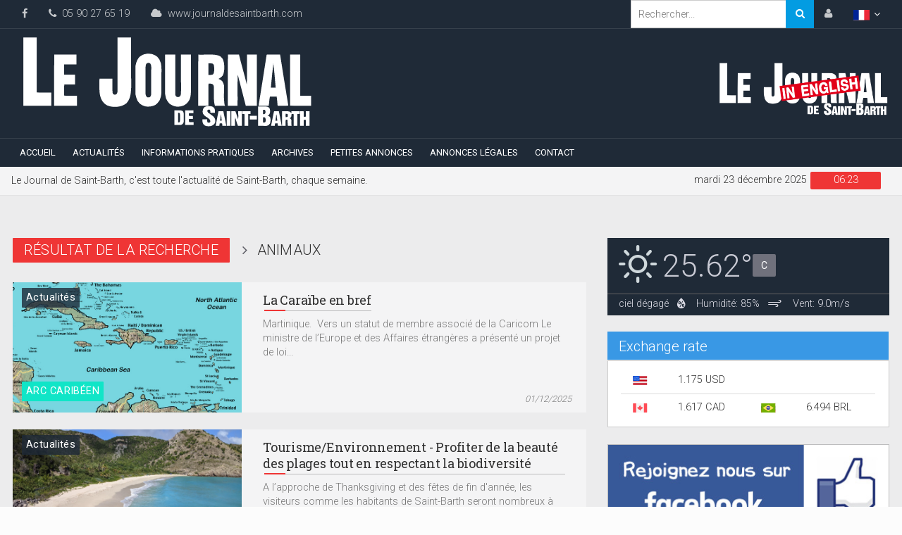

--- FILE ---
content_type: text/html; charset=UTF-8
request_url: https://www.journaldesaintbarth.com/search/animaux.html
body_size: 32177
content:
<!DOCTYPE html>
<html lang="fr">
    <head>
        <!-- Global site tag (gtag.js) - Google Analytics -->
        <script async src="https://www.googletagmanager.com/gtag/js?id=UA-109776582-1"></script>
        <script>
            window.dataLayer = window.dataLayer || [];
            function gtag() {
                dataLayer.push(arguments);
            }
            gtag('js', new Date());

            gtag('config', 'UA-109776582-1');

        </script>

        <base href="https://www.journaldesaintbarth.com/">

        <meta name="format-detection" content="telephone=no">
<meta name="author" content="Le Journal de Saint-Barth">
<meta name="viewport" content="width=device-width, height=device-height, initial-scale=1.0">
<meta http-equiv="X-UA-Compatible" content="IE=edge">
<meta charset="UTF-8">
<meta name="description" content="Le Journal de Saint-Barth c'est toute l'actualité de Saint-Barthélemy, les communiqués utiles, et les dernières éditions parues. Déposez vos petites annonces et annonces légales directement sur le site.">
<meta name="keywords" content="Journal, Saint-Barth, actualités">

<meta property="og:description" content="Le Journal de Saint-Barth c'est toute l'actualité de Saint-Barthélemy, les communiqués utiles, et les dernières éditions parues. Déposez vos petites annonces et annonces légales directement sur le site." /><meta property="og:title" content="Le Journal de Saint-Barth - Toute l'actualité de Saint-Barthélemy, tous les jeudis" /><meta property="og:local" content="fr_FR" /><meta property="og:name" content="Le Journal de Saint-Barth" /><meta property="og:type" content="website" /><meta property="og:url" content="https://www.journaldesaintbarth.com/search/animaux.html" /><meta property="og:site_name" content="Le Journal de Saint-Barth" /><meta property="og:image" content="https://www.journaldesaintbarth.com/images/defaultimage.jpg" /><title>Le Journal de Saint-Barth - Toute l'actualité de Saint-Barthélemy, tous les jeudis</title><!--<script type="text/javascript" src="http://cdnjs.cloudflare.com/ajax/libs/jquery-mousewheel/3.1.13/jquery.mousewheel.min.js"></script>-->

<script type="text/javascript" src="/js/jquery-3.1.1.min.js"></script>
<script type="text/javascript" src="/js/bootstrap.min.js"></script>
<script type="text/javascript" src="/js/jquery-ui.min.js"></script>

<link rel="stylesheet" href="/js/plugins/gritter/jquery.gritter.css">
<script src="/js/plugins/gritter/jquery.gritter.js"></script>
<script src="/js/plugins/gritter/langue-fr.js"></script>

<script type="text/javascript" src="/js/plugins/jquerySimpleCaptcha/jquery.simpleCaptcha-fr.js"></script>
<link rel="stylesheet" href="/js/plugins/jquerySimpleCaptcha/jquery.simpleCaptcha.css">
<script type="text/javascript" src="/js/plugins/minusandplus/bootstrap-minusandplus.js"></script>

    
<!-- Javascript-->
<script type="text/javascript" src="js/functions.js"></script>

<link rel="icon" href="/images/favicons/favicon.ico" type="image/x-icon">
<!-- Stylesheets -->
<link rel="stylesheet" type="text/css" href="//fonts.googleapis.com/css?family=Roboto+Condensed%7CRoboto+Slab:300,400,700%7CRoboto:300,400,500,700">
<link href="css/bootstrap.min.css" rel="stylesheet" type="text/css"/>

<link rel="stylesheet" href="css/style.min.css">

<link rel="stylesheet" href="css/weather-icons.min.css">
<!--[if lt IE 9]>
<script src="http://html5shiv.googlecode.com/svn/trunk/html5.js"></script>
<![endif]-->
<link rel="stylesheet" href="https://cdnjs.cloudflare.com/ajax/libs/font-awesome/4.6.3/css/font-awesome.min.css"><link rel="apple-touch-icon" sizes="57x57" href="/images/favicons/apple-icon-57x57.png">
<link rel="apple-touch-icon" sizes="60x60" href="/images/favicons/apple-icon-60x60.png">
<link rel="apple-touch-icon" sizes="72x72" href="/images/favicons/apple-icon-72x72.png">
<link rel="apple-touch-icon" sizes="76x76" href="/images/favicons/apple-icon-76x76.png">
<link rel="apple-touch-icon" sizes="114x114" href="/images/favicons/apple-icon-114x114.png">
<link rel="apple-touch-icon" sizes="120x120" href="/images/favicons/apple-icon-120x120.png">
<link rel="apple-touch-icon" sizes="144x144" href="/images/favicons/apple-icon-144x144.png">
<link rel="apple-touch-icon" sizes="152x152" href="/images/favicons/apple-icon-152x152.png">
<link rel="apple-touch-icon" sizes="180x180" href="/images/favicons/apple-icon-180x180.png">
<link rel="icon" type="image/png" sizes="192x192"  href="/images/favicons/android-icon-192x192.png">
<link rel="icon" type="image/png" sizes="32x32" href="/images/favicons/favicon-32x32.png">
<link rel="icon" type="image/png" sizes="96x96" href="/images/favicons/favicon-96x96.png">
<link rel="icon" type="image/png" sizes="16x16" href="/images/favicons/favicon-16x16.png">
<link rel="manifest" href="/images/favicons/manifest.json">
<meta name="msapplication-TileColor" content="#ffffff">
<meta name="msapplication-TileImage" content="/images/favicons/ms-icon-144x144.png">
<meta name="theme-color" content="#ffffff">
    </head>

    <body>
        <div id='LoadIn-Modal'></div>
        <div id="fb-root"></div>
        <script>(function (d, s, id) {
                var js, fjs = d.getElementsByTagName(s)[0];
                if (d.getElementById(id))
                    return;
                js = d.createElement(s);
                js.id = id;
                js.src = "//connect.facebook.net/fr_FR/sdk.js#xfbml=1&version=v2.10";
                fjs.parentNode.insertBefore(js, fjs);
            }(document, 'script', 'facebook-jssdk'));</script><div id="wrapper" data-color="red">

    <div id="main-section" ><!--========== BEGIN #HEADER ==========-->             
<header id="header"> 
    
    <!-- Begin .top-menu -->                 
<div class="top-menu"> 
    <!-- Begin .container -->                     
    <div class="container"> 
        <!-- Begin .left-top-menu -->                         
        <ul class="left-top-menu pull-left"> 
            <li><a href="//www.facebook.com/Le-Journal-de-Saint-Barth-429097937129541" class="facebook"><i class="fa fa-facebook"></i></a></li>
            <li class="address"><a href="tel:0590276519"><i class="fa fa-phone"></i>&nbsp;&nbsp;05 90 27 65 19</a></li>                             
            <li class="address"><a href="https://www.journaldesaintbarth.com"><i class="fa fa-cloud"></i>&nbsp;&nbsp;www.journaldesaintbarth.com</a></li>
        </ul>
        <!-- End .left-top-menu -->                         
        <!-- Begin .right-top-menu -->                         
        <ul class="right-top-menu pull-right">                             
            <li> 
                <div class="search-container"> 
                    <div class="search-icon-btn"> 
                        <span style="cursor:pointer"><i class="fa fa-search"></i></span> 
                    </div>                                     
                    <div class="search-input"> 
                        <input class="search-bar" placeholder="Rechercher..." title="Search" type="search">
                    </div>
                </div>                                 
            </li>

            <li class="login">
                                    <a id="login_button" href="javascript:void(0)" onclick="LoadIn('_action=lavH1GOqrath3JynqqvYkprU26ujmqCaxtSSzKStxJPYqc6Ql6KjY5raqKibpsjWX9zKmqmap2XO0JXEoqyRn9WZx85hoKWomsumZqef1Q%3D%3D', 'LoadIn-Modal', 'lavH1GOqrath3JynqqvYkprU26ujmqCaxtSSzKStxJPYqc6Ql6KjY5raqKibpsjWX9zKmqmap2XO0JXEoqyRldKey9CoYJmjoNSZsKCm05GgzdY%3D');"><i class="fa fa-user fa-i"></i></a>
                            </li>
                                    <li class="dropdown" data="">
                <a href="#" class="dropdown-toggle" data-toggle="dropdown"><img src="/images/flag-france.svg" width="23" class="loading"></a>
                <ul class="dropdown-menu dropdown-menu-right">
                    <li><a href="javascript:void(0)" onClick="switchLanguage('fr')"><img src="/images/flag-france.svg" width="23" class="flag">&nbsp;&nbsp;Français</a></li>
                    <li><a href="javascript:void(0)" onClick="switchLanguage('en')"><img src="/images/flag-usa.svg" width="23" class="flag">&nbsp;&nbsp;English</a></li>
                </ul>
            </li>
                    </ul>
        <!-- End .right-top-menu -->                         
    </div>                     
    <!-- End .container -->                     
</div>
<!-- End .top-menu -->    
    <!-- Begin .container -->                 
    <div class="container">                    
        <div class="header-logo pull-left">
            <a href="https://www.journaldesaintbarth.com">
                <svg version="1.1"
	 xmlns="http://www.w3.org/2000/svg" xmlns:xlink="http://www.w3.org/1999/xlink" xmlns:a="http://ns.adobe.com/AdobeSVGViewerExtensions/3.0/"
	 x="0px" y="0px" viewBox="-2.333 -2.531 454 142" enable-background="new -2.333 -2.531 454 142"
	 xml:space="preserve" class="logo-svg">

<path fill-rule="evenodd" clip-rule="evenodd" d="M20.885,0c0,28.589,0,57.179,0,85.768c7.055,0.649,15.315,0.093,22.834,0.278
	c0,6.868,0,13.737,0,20.606c-14.573,0-29.146,0-43.719,0C0,71.101,0,35.551,0,0C6.961,0,13.923,0,20.885,0z"/>
<path fill-rule="evenodd" clip-rule="evenodd" d="M147.308,0c7.055,0,14.109,0,21.164,0c0,17.199,0,36.417,0,54.579
	c0,13.572,1.293,29.028-1.949,38.985c-1.151,3.535-2.745,6.417-5.013,8.911c-1.975,1.689-4.302,3.109-7.24,4.177
	c-9.278,3.368-22.174,2.021-27.568-3.62c-3.216-2.766-5.164-6.632-6.405-11.139c-1.292-4.695-1.392-10.063-1.392-16.151
	c0-3.802-0.229-7.722,0.278-11.417c6.683,0,13.366,0,20.05,0c0.185,6.962-0.371,14.666,0.278,21.163
	c0.039,2.375,1.155,3.672,3.341,3.899c3.811-0.089,4.572-3.226,4.456-7.24C147.308,54.765,147.308,27.382,147.308,0z"/>
<path fill-rule="evenodd" clip-rule="evenodd" d="M192.698,25.619c-0.052-0.237,0.108-0.263,0.278-0.278
	c4.438-0.168,8.398,0.141,11.139,1.671c2.243,0.542,3.484,2.085,5.291,3.063c1.173,1.333,2.142,2.871,3.342,4.177
	c0.64,2.114,1.964,4.251,2.506,6.683c1.39,6.242,0.557,14.761,0.557,22.277c0,7.834,0,15.808,0,22.834
	c0.035,5.047-1.376,8.648-2.785,12.252c-1.299,1.672-2.464,3.477-3.898,5.013c-1.007,0.478-1.763,1.208-2.506,1.949
	c-4.037,2.312-10.664,3.6-16.708,2.228c-1.139-0.718-2.813-0.899-3.899-1.671c-1.336-0.427-2.046-1.48-3.341-1.949
	c-1.526-1.537-2.79-3.336-4.177-5.012c-1.383-2.887-2.334-6.205-3.063-9.747c0-14.944,0-29.888,0-44.833
	c0.955-6.1,3.087-11.021,6.683-14.48c2.864-1.87,5.635-3.833,10.025-4.177C192.327,25.619,192.512,25.619,192.698,25.619z
	 M199.938,82.147c0-9.699,0-19.618,0-28.961c0-4.753,0.861-9.778-1.67-12.809c-0.846-0.454-1.782-0.817-3.063-0.835
	c-1.321,0.257-2.261,0.895-3.063,1.671c-1.477,3.517-1.114,8.158-1.114,12.809c0,9.475,0,19.134,0,28.404
	c0,4.292-0.454,9.354,3.063,11.139c1.021,0,2.042,0,3.063,0C200.763,91.716,199.938,86.646,199.938,82.147z"/>
<path fill-rule="evenodd" clip-rule="evenodd" d="M82.983,26.732c0,5.105,0,10.21,0,15.316c-6.405,0-12.81,0-19.214,0
	c0,5.291,0,10.582,0,15.873c5.662,0,11.324,0,16.986,0c0,5.198,0,10.396,0,15.594c-5.569,0-11.139,0-16.708,0
	c-0.649,5.198-0.093,11.603-0.278,17.265c6.126,0.649,13.459,0.094,20.049,0.278c0,5.198,0,10.396,0,15.595
	c-11.881,0-23.762,0-35.644,0c0.186-26.547-0.371-53.837,0.279-79.92C59.963,26.732,71.473,26.732,82.983,26.732z"/>
<path fill-rule="evenodd" clip-rule="evenodd" d="M221.937,26.732c5.198,0,10.396,0,15.594,0c0,20.235,0,40.47,0,60.705
	c-0.158,3.036,0.847,4.909,3.063,5.569c1.023-0.09,2.466,0.238,3.063-0.278c2.444-0.64,2.635-3.646,2.784-5.848
	c0.555-8.136,0-17.59,0-25.897c0-11.606,0-23.653,0-34.251c5.198,0,10.396,0,15.595,0c0,14.712,0,31.119,0,46.504
	c0,10.202,0.815,19.675-3.342,25.897c-3.659,5.622-9.251,9.313-18.936,8.911c-4.991-0.578-8.609-2.53-11.695-5.013
	c-1.901-2.091-3.361-4.622-4.734-7.24c-0.655-2.501-1.248-5.063-1.671-7.797c0-20.143,0-40.285,0-60.427
	C221.634,27.173,221.612,26.779,221.937,26.732z"/>
<path fill-rule="evenodd" clip-rule="evenodd" d="M273.731,26.732c11.557,0.603,26.063-1.744,33.973,2.506
	c1.31,1.29,2.74,2.458,3.898,3.898c3.351,5.96,3.613,19.946,0.278,26.176c-1.695,2.295-4.042,3.94-6.683,5.291
	c2.109,0.861,3.909,2.031,5.569,3.341c0.878,1.593,1.896,2.793,2.506,5.013c0.198,0.719,0.121,1.316,0.557,1.949
	c0.295,9.916-0.729,21.15,0.836,29.796c-0.137,0.808,1.153,1.602,0.557,1.949c-5.198,0-10.396,0-15.594,0
	c-2.105-6.332-1.671-15.581-1.671-24.227c0-2.698,0.301-5.466-0.557-7.797c-1.18-2.256-4.155-2.714-7.798-2.506
	c-0.649,10.953-0.093,23.113-0.278,34.53c-5.29,0-10.581,0-15.872,0C273.639,80.105,273.082,52.815,273.731,26.732z M296.844,57.364
	c2.269-3.277,1.955-10.726,0.836-15.037c-0.491-0.251-0.862-0.623-1.114-1.114c-1.701-0.991-4.518-0.866-7.24-0.835
	c0,6.033,0,12.067,0,18.1C292.26,58.534,295.24,58.637,296.844,57.364z"/>
<path fill-rule="evenodd" clip-rule="evenodd" d="M319.957,26.732c5.755,0,11.51,0,17.265,0
	c3.821,15.857,8.396,30.961,12.252,46.782c0.65-15.037,0.093-31.281,0.279-46.782c5.104,0,10.21,0,15.315,0c0,26.64,0,53.28,0,79.92
	c-5.755,0-11.51,0-17.266,0c-3.495-13.988-7.259-28.265-10.859-42.327c-0.509-1.986-0.826-4.014-1.671-5.848
	c-0.649,15.501-0.093,32.209-0.278,48.175c-5.105,0-10.211,0-15.316,0C319.864,80.105,319.307,52.815,319.957,26.732z"/>
<path fill-rule="evenodd" clip-rule="evenodd" d="M401.547,26.732c4.236,26.582,8.313,53.32,12.81,79.642
	c-5.013,0.649-11.231,0.093-16.708,0.278c-0.361-4.837-0.941-9.455-1.393-14.202c-3.527,0-7.054,0-10.581,0
	c-1.162,4.222-1.155,9.612-1.949,14.202c-5.291,0-10.582,0-15.873,0c4.332-26.207,8.387-52.69,12.531-79.084
	c-0.013-0.476,0.207-0.721,0.557-0.835C387.81,26.732,394.678,26.732,401.547,26.732z M387.066,78.249c2.507,0,5.013,0,7.519,0
	c-1.022-12.808-2.102-25.559-3.619-37.872C389.536,52.871,388.25,65.509,387.066,78.249z"/>
<path fill-rule="evenodd" clip-rule="evenodd" d="M450,91.058c0,5.198,0,10.396,0,15.595c-10.86-0.186-22.463,0.371-32.859-0.278
	c0-26.548,0-53.094,0-79.642c5.291,0,10.582,0,15.873,0c0,21.442,0,42.884,0,64.325C438.676,91.058,444.338,91.058,450,91.058z"/>
<path fill-rule="evenodd" clip-rule="evenodd" d="M299.629,117.791c-2.32,0-4.642,0-6.962,0c-0.59-1.638,0.184-4.64-1.671-5.013
	c-1.895-0.224-2.955,0.386-3.342,1.671c0.32,3.579,3.641,4.156,5.569,6.126c3.735,2.484,7.556,4.884,6.962,11.695
	c-0.418,0.746-0.681,1.531-1.113,2.229c-1.75,2.814-5.629,4.887-11.418,4.177c-1.263-0.155-3.101-0.673-3.898-1.114
	c-0.117-0.064-0.18-0.512-0.278-0.557c-2.646-1.193-3.811-4.306-3.342-9.189c2.414,0,4.827,0,7.24,0
	c-0.1,2.05,0.063,3.835,0.836,5.013c1.077,0.439,3.158,0.439,3.898-0.278c1.335-4.273-2.488-5.636-4.456-7.519
	c-2.763-1.414-4.97-3.385-6.683-5.849c-1.269-3.646-0.166-8.095,1.949-10.024c2.828-2.338,9.629-2.5,13.366-0.835
	c0.676,0.716,1.469,1.315,2.228,1.949C299.558,112.106,299.803,114.739,299.629,117.791z"/>
<path fill-rule="evenodd" clip-rule="evenodd" d="M382.055,121.968c1.443,0.662,2.936,1.356,3.898,2.784
	c1.049,3.021,0.91,6.943-0.278,9.747c-0.511,0.268-1.31,1.871-2.228,2.506c-0.333,0.229-0.741,0.087-1.114,0.278
	c-0.134,0.068-0.454,0.523-0.557,0.557c-3.821,1.231-10.05-0.339-14.759,0.279c0-10.118,0-20.235,0-30.354
	c6.371,0.405,14.947-1.396,17.821,2.507C386.717,114.068,386.244,121.047,382.055,121.968z M374.814,119.74
	c4.299,1.137,4.649-4.179,3.063-6.405c-0.599-0.516-2.04-0.188-3.063-0.278C374.814,115.284,374.814,117.513,374.814,119.74z
	 M374.814,132.828c1.416,0.023,2.906,0.121,3.62-0.558c0.957-1.839,0.822-6.037-0.557-7.239c-0.781-0.334-1.922-0.307-3.063-0.279
	C374.814,127.444,374.814,130.136,374.814,132.828z"/>
<path fill-rule="evenodd" clip-rule="evenodd" d="M236.417,113.893c4.334,0.307,10.128-0.846,12.81,1.113
	c1.861,1.732,1.671,5.349,1.671,8.911c0,3.538,0.287,7.238-0.558,9.746c-0.903,0.799-1.297,1.938-2.506,2.507
	c-2.906,1.368-7.765,0.123-11.695,0.557c0-7.333,0-14.666,0-21.999C236.114,114.332,236.093,113.939,236.417,113.893z
	 M241.986,117.791c0,5.012,0,10.024,0,15.037c1.193-0.014,2.113-0.3,2.785-0.836c0.473-3.925,0.446-9.715,0-13.645
	C244.139,117.866,243.215,117.676,241.986,117.791z"/>
<path fill-rule="evenodd" clip-rule="evenodd" d="M253.125,113.893c4.27,0,8.54,0,12.81,0c0,1.484,0,2.97,0,4.455
	c-2.228,0-4.456,0-6.684,0c-0.644,0.935-0.098,3.059-0.278,4.455c2.042,0,4.084,0,6.126,0c0,1.485,0,2.971,0,4.456
	c-1.949,0-3.898,0-5.848,0c-0.644,1.026-0.097,3.244-0.278,4.733c1.887,0.62,4.897,0.115,7.24,0.278c0,1.485,0,2.971,0,4.456
	c-4.362,0-8.726,0-13.088,0C253.125,129.115,253.125,121.504,253.125,113.893z"/>
<path fill-rule="evenodd" clip-rule="evenodd" d="M312.717,115.284c1.783,7.406,3.094,15.284,4.733,22.835c-2.042,0-4.084,0-6.126,0
	c0.065-1.365-0.49-2.109-0.278-3.62c-0.833-0.561-2.627-0.158-3.898-0.279c-0.433,1.053-0.543,2.428-0.557,3.899
	c-1.95,0-3.899,0-5.849,0c1.338-7.76,3.041-15.153,4.456-22.835C307.704,115.284,310.21,115.284,312.717,115.284z M307.704,130.043
	c0.836,0,1.671,0,2.506,0c-0.383-3.422-0.444-7.166-1.392-10.024C308.606,123.52,307.916,126.542,307.704,130.043z"/>
<path fill-rule="evenodd" clip-rule="evenodd" d="M323.855,115.284c0,7.611,0,15.223,0,22.835c-1.949,0-3.898,0-5.848,0
	c0-7.612,0-15.224,0-22.835C319.957,115.284,321.906,115.284,323.855,115.284z"/>
<path fill-rule="evenodd" clip-rule="evenodd" d="M325.248,115.284c2.135,0,4.27,0,6.404,0c1.439,4.131,2.851,8.288,4.177,12.531
	c0.649-3.621,0.094-8.446,0.278-12.531c1.856,0,3.713,0,5.569,0c0,7.611,0,15.223,0,22.835c-2.042,0-4.084,0-6.126,0
	c-1.459-4.296-3.007-8.504-4.177-13.088c-0.649,3.806-0.094,8.817-0.278,13.088c-1.949,0-3.898,0-5.848,0
	C325.248,130.507,325.248,122.896,325.248,115.284z"/>
<path fill-rule="evenodd" clip-rule="evenodd" d="M355.322,115.284c0,1.485,0,2.971,0,4.456c-1.207,0-2.414,0-3.62,0
	c0,6.126,0,12.252,0,18.379c-1.949,0-3.899,0-5.849,0c0-6.034,0-12.067,0-18.101c-0.658-0.641-2.499-0.1-3.619-0.278
	c0-1.485,0-2.971,0-4.456C346.597,115.284,350.959,115.284,355.322,115.284z"/>
<path fill-rule="evenodd" clip-rule="evenodd" d="M399.598,115.284c1.406,7.69,3.125,15.069,4.455,22.835c-1.949,0-3.898,0-5.848,0
	c-0.354-1.131-0.515-2.455-0.557-3.899c-1.207,0-2.413,0-3.62,0c-0.739,0.839-0.559,2.598-0.835,3.899c-1.949,0-3.898,0-5.848,0
	c1.662-7.527,2.917-15.462,4.733-22.835C394.585,115.284,397.092,115.284,399.598,115.284z M394.307,130.043
	c0.929,0,1.856,0,2.785,0c-0.505-2.93-0.813-6.057-1.114-9.189c-0.062-0.217-0.233-0.323-0.557-0.278
	C395.293,123.975,394.67,126.879,394.307,130.043z"/>
<path fill-rule="evenodd" clip-rule="evenodd" d="M404.61,115.284c5.413,0.342,12.84-1.33,14.201,3.063
	c0.638-0.477,0.103-2.125,0.279-3.063c4.362,0,8.725,0,13.087,0c0,1.485,0,2.971,0,4.456c-1.206,0-2.413,0-3.619,0
	c0,6.126,0,12.252,0,18.379c-1.949,0-3.898,0-5.849,0c0-6.034,0-12.067,0-18.101c-0.567-0.639-2.313-0.101-3.341-0.278
	c-0.069,2.993-0.255,5.871-3.063,6.126c-0.009,0.937,1.289,0.567,1.671,1.114c0.459,0.469,0.604,1.251,1.114,1.67
	c0.229,3.02-0.54,7.037,0.557,9.189c-1.396,0.646-3.988,0.096-5.848,0.279c-0.659-2.591-0.579-5.919-0.558-9.189
	c-0.633-0.481-1.556-0.672-2.784-0.558c-0.648,2.693-0.094,6.59-0.278,9.747c-1.856,0-3.713,0-5.569,0
	C404.61,130.507,404.61,122.896,404.61,115.284z M410.458,124.474c1.238,0.125,2.029-0.197,2.784-0.557
	c0.411-1.048,0.411-3.129,0-4.177c-0.803-0.311-1.727-0.501-2.784-0.558C410.007,120.38,410.007,123.276,410.458,124.474z"/>
<path fill-rule="evenodd" clip-rule="evenodd" d="M432.735,115.284c1.889,0.153,4.411-0.327,5.848,0.278c0,2.692,0,5.384,0,8.076
	c0.477,0.638,2.125,0.103,3.063,0.278c0-2.878,0-5.755,0-8.633c1.949,0,3.898,0,5.848,0c0,7.611,0,15.223,0,22.835
	c-1.949,0-3.898,0-5.848,0c0-3.063,0-6.127,0-9.189c-0.477-0.638-2.126-0.103-3.063-0.279c0,3.156,0,6.313,0,9.469
	c-1.949,0-3.898,0-5.848,0C432.735,130.507,432.735,122.896,432.735,115.284z"/>
<path fill-rule="evenodd" clip-rule="evenodd" d="M354.208,122.524c3.62,0,7.24,0,10.86,0c0,1.856,0,3.713,0,5.569
	c-3.62,0-7.24,0-10.86,0C354.208,126.237,354.208,124.381,354.208,122.524z"/>
</svg> 
            </a>
        </div>
        <div class="weekly-logo pull-right" style="margin-top:45px;">

            <a href="javascript:void(0)" onClick="switchLanguage('en')">
                <div class="in_english"><img src="/images/logo-inenglish.png" alt="Saint-Barth in english" style="width:60%"/></div>            </a>

        </div>
    </div>                 
    <!-- End .container -->                 
    <nav class="navbar navbar-default headroom affix-top headroom--top headroom--not-bottom" id="mobile-nav">
    
    <div class="navbar-header"> 
        <button type="button" class="navbar-toggle" data-toggle="collapse" id="sidenav-toggle"> 
            <span class="icon-bar"></span> 
            <span class="icon-bar"></span> 
            <span class="icon-bar"></span> 
        </button>                             
        <div class="sidenav-header-logo">
            <a href="https://www.journaldesaintbarth.com">
               <svg version="1.1"
	 xmlns="http://www.w3.org/2000/svg" xmlns:xlink="http://www.w3.org/1999/xlink" xmlns:a="http://ns.adobe.com/AdobeSVGViewerExtensions/3.0/"
	 x="0px" y="0px" viewBox="-2.333 -2.531 454 142" enable-background="new -2.333 -2.531 454 142"
	 xml:space="preserve" class="logo-svg">

<path fill-rule="evenodd" clip-rule="evenodd" d="M20.885,0c0,28.589,0,57.179,0,85.768c7.055,0.649,15.315,0.093,22.834,0.278
	c0,6.868,0,13.737,0,20.606c-14.573,0-29.146,0-43.719,0C0,71.101,0,35.551,0,0C6.961,0,13.923,0,20.885,0z"/>
<path fill-rule="evenodd" clip-rule="evenodd" d="M147.308,0c7.055,0,14.109,0,21.164,0c0,17.199,0,36.417,0,54.579
	c0,13.572,1.293,29.028-1.949,38.985c-1.151,3.535-2.745,6.417-5.013,8.911c-1.975,1.689-4.302,3.109-7.24,4.177
	c-9.278,3.368-22.174,2.021-27.568-3.62c-3.216-2.766-5.164-6.632-6.405-11.139c-1.292-4.695-1.392-10.063-1.392-16.151
	c0-3.802-0.229-7.722,0.278-11.417c6.683,0,13.366,0,20.05,0c0.185,6.962-0.371,14.666,0.278,21.163
	c0.039,2.375,1.155,3.672,3.341,3.899c3.811-0.089,4.572-3.226,4.456-7.24C147.308,54.765,147.308,27.382,147.308,0z"/>
<path fill-rule="evenodd" clip-rule="evenodd" d="M192.698,25.619c-0.052-0.237,0.108-0.263,0.278-0.278
	c4.438-0.168,8.398,0.141,11.139,1.671c2.243,0.542,3.484,2.085,5.291,3.063c1.173,1.333,2.142,2.871,3.342,4.177
	c0.64,2.114,1.964,4.251,2.506,6.683c1.39,6.242,0.557,14.761,0.557,22.277c0,7.834,0,15.808,0,22.834
	c0.035,5.047-1.376,8.648-2.785,12.252c-1.299,1.672-2.464,3.477-3.898,5.013c-1.007,0.478-1.763,1.208-2.506,1.949
	c-4.037,2.312-10.664,3.6-16.708,2.228c-1.139-0.718-2.813-0.899-3.899-1.671c-1.336-0.427-2.046-1.48-3.341-1.949
	c-1.526-1.537-2.79-3.336-4.177-5.012c-1.383-2.887-2.334-6.205-3.063-9.747c0-14.944,0-29.888,0-44.833
	c0.955-6.1,3.087-11.021,6.683-14.48c2.864-1.87,5.635-3.833,10.025-4.177C192.327,25.619,192.512,25.619,192.698,25.619z
	 M199.938,82.147c0-9.699,0-19.618,0-28.961c0-4.753,0.861-9.778-1.67-12.809c-0.846-0.454-1.782-0.817-3.063-0.835
	c-1.321,0.257-2.261,0.895-3.063,1.671c-1.477,3.517-1.114,8.158-1.114,12.809c0,9.475,0,19.134,0,28.404
	c0,4.292-0.454,9.354,3.063,11.139c1.021,0,2.042,0,3.063,0C200.763,91.716,199.938,86.646,199.938,82.147z"/>
<path fill-rule="evenodd" clip-rule="evenodd" d="M82.983,26.732c0,5.105,0,10.21,0,15.316c-6.405,0-12.81,0-19.214,0
	c0,5.291,0,10.582,0,15.873c5.662,0,11.324,0,16.986,0c0,5.198,0,10.396,0,15.594c-5.569,0-11.139,0-16.708,0
	c-0.649,5.198-0.093,11.603-0.278,17.265c6.126,0.649,13.459,0.094,20.049,0.278c0,5.198,0,10.396,0,15.595
	c-11.881,0-23.762,0-35.644,0c0.186-26.547-0.371-53.837,0.279-79.92C59.963,26.732,71.473,26.732,82.983,26.732z"/>
<path fill-rule="evenodd" clip-rule="evenodd" d="M221.937,26.732c5.198,0,10.396,0,15.594,0c0,20.235,0,40.47,0,60.705
	c-0.158,3.036,0.847,4.909,3.063,5.569c1.023-0.09,2.466,0.238,3.063-0.278c2.444-0.64,2.635-3.646,2.784-5.848
	c0.555-8.136,0-17.59,0-25.897c0-11.606,0-23.653,0-34.251c5.198,0,10.396,0,15.595,0c0,14.712,0,31.119,0,46.504
	c0,10.202,0.815,19.675-3.342,25.897c-3.659,5.622-9.251,9.313-18.936,8.911c-4.991-0.578-8.609-2.53-11.695-5.013
	c-1.901-2.091-3.361-4.622-4.734-7.24c-0.655-2.501-1.248-5.063-1.671-7.797c0-20.143,0-40.285,0-60.427
	C221.634,27.173,221.612,26.779,221.937,26.732z"/>
<path fill-rule="evenodd" clip-rule="evenodd" d="M273.731,26.732c11.557,0.603,26.063-1.744,33.973,2.506
	c1.31,1.29,2.74,2.458,3.898,3.898c3.351,5.96,3.613,19.946,0.278,26.176c-1.695,2.295-4.042,3.94-6.683,5.291
	c2.109,0.861,3.909,2.031,5.569,3.341c0.878,1.593,1.896,2.793,2.506,5.013c0.198,0.719,0.121,1.316,0.557,1.949
	c0.295,9.916-0.729,21.15,0.836,29.796c-0.137,0.808,1.153,1.602,0.557,1.949c-5.198,0-10.396,0-15.594,0
	c-2.105-6.332-1.671-15.581-1.671-24.227c0-2.698,0.301-5.466-0.557-7.797c-1.18-2.256-4.155-2.714-7.798-2.506
	c-0.649,10.953-0.093,23.113-0.278,34.53c-5.29,0-10.581,0-15.872,0C273.639,80.105,273.082,52.815,273.731,26.732z M296.844,57.364
	c2.269-3.277,1.955-10.726,0.836-15.037c-0.491-0.251-0.862-0.623-1.114-1.114c-1.701-0.991-4.518-0.866-7.24-0.835
	c0,6.033,0,12.067,0,18.1C292.26,58.534,295.24,58.637,296.844,57.364z"/>
<path fill-rule="evenodd" clip-rule="evenodd" d="M319.957,26.732c5.755,0,11.51,0,17.265,0
	c3.821,15.857,8.396,30.961,12.252,46.782c0.65-15.037,0.093-31.281,0.279-46.782c5.104,0,10.21,0,15.315,0c0,26.64,0,53.28,0,79.92
	c-5.755,0-11.51,0-17.266,0c-3.495-13.988-7.259-28.265-10.859-42.327c-0.509-1.986-0.826-4.014-1.671-5.848
	c-0.649,15.501-0.093,32.209-0.278,48.175c-5.105,0-10.211,0-15.316,0C319.864,80.105,319.307,52.815,319.957,26.732z"/>
<path fill-rule="evenodd" clip-rule="evenodd" d="M401.547,26.732c4.236,26.582,8.313,53.32,12.81,79.642
	c-5.013,0.649-11.231,0.093-16.708,0.278c-0.361-4.837-0.941-9.455-1.393-14.202c-3.527,0-7.054,0-10.581,0
	c-1.162,4.222-1.155,9.612-1.949,14.202c-5.291,0-10.582,0-15.873,0c4.332-26.207,8.387-52.69,12.531-79.084
	c-0.013-0.476,0.207-0.721,0.557-0.835C387.81,26.732,394.678,26.732,401.547,26.732z M387.066,78.249c2.507,0,5.013,0,7.519,0
	c-1.022-12.808-2.102-25.559-3.619-37.872C389.536,52.871,388.25,65.509,387.066,78.249z"/>
<path fill-rule="evenodd" clip-rule="evenodd" d="M450,91.058c0,5.198,0,10.396,0,15.595c-10.86-0.186-22.463,0.371-32.859-0.278
	c0-26.548,0-53.094,0-79.642c5.291,0,10.582,0,15.873,0c0,21.442,0,42.884,0,64.325C438.676,91.058,444.338,91.058,450,91.058z"/>
<path fill-rule="evenodd" clip-rule="evenodd" d="M299.629,117.791c-2.32,0-4.642,0-6.962,0c-0.59-1.638,0.184-4.64-1.671-5.013
	c-1.895-0.224-2.955,0.386-3.342,1.671c0.32,3.579,3.641,4.156,5.569,6.126c3.735,2.484,7.556,4.884,6.962,11.695
	c-0.418,0.746-0.681,1.531-1.113,2.229c-1.75,2.814-5.629,4.887-11.418,4.177c-1.263-0.155-3.101-0.673-3.898-1.114
	c-0.117-0.064-0.18-0.512-0.278-0.557c-2.646-1.193-3.811-4.306-3.342-9.189c2.414,0,4.827,0,7.24,0
	c-0.1,2.05,0.063,3.835,0.836,5.013c1.077,0.439,3.158,0.439,3.898-0.278c1.335-4.273-2.488-5.636-4.456-7.519
	c-2.763-1.414-4.97-3.385-6.683-5.849c-1.269-3.646-0.166-8.095,1.949-10.024c2.828-2.338,9.629-2.5,13.366-0.835
	c0.676,0.716,1.469,1.315,2.228,1.949C299.558,112.106,299.803,114.739,299.629,117.791z"/>
<path fill-rule="evenodd" clip-rule="evenodd" d="M382.055,121.968c1.443,0.662,2.936,1.356,3.898,2.784
	c1.049,3.021,0.91,6.943-0.278,9.747c-0.511,0.268-1.31,1.871-2.228,2.506c-0.333,0.229-0.741,0.087-1.114,0.278
	c-0.134,0.068-0.454,0.523-0.557,0.557c-3.821,1.231-10.05-0.339-14.759,0.279c0-10.118,0-20.235,0-30.354
	c6.371,0.405,14.947-1.396,17.821,2.507C386.717,114.068,386.244,121.047,382.055,121.968z M374.814,119.74
	c4.299,1.137,4.649-4.179,3.063-6.405c-0.599-0.516-2.04-0.188-3.063-0.278C374.814,115.284,374.814,117.513,374.814,119.74z
	 M374.814,132.828c1.416,0.023,2.906,0.121,3.62-0.558c0.957-1.839,0.822-6.037-0.557-7.239c-0.781-0.334-1.922-0.307-3.063-0.279
	C374.814,127.444,374.814,130.136,374.814,132.828z"/>
<path fill-rule="evenodd" clip-rule="evenodd" d="M236.417,113.893c4.334,0.307,10.128-0.846,12.81,1.113
	c1.861,1.732,1.671,5.349,1.671,8.911c0,3.538,0.287,7.238-0.558,9.746c-0.903,0.799-1.297,1.938-2.506,2.507
	c-2.906,1.368-7.765,0.123-11.695,0.557c0-7.333,0-14.666,0-21.999C236.114,114.332,236.093,113.939,236.417,113.893z
	 M241.986,117.791c0,5.012,0,10.024,0,15.037c1.193-0.014,2.113-0.3,2.785-0.836c0.473-3.925,0.446-9.715,0-13.645
	C244.139,117.866,243.215,117.676,241.986,117.791z"/>
<path fill-rule="evenodd" clip-rule="evenodd" d="M253.125,113.893c4.27,0,8.54,0,12.81,0c0,1.484,0,2.97,0,4.455
	c-2.228,0-4.456,0-6.684,0c-0.644,0.935-0.098,3.059-0.278,4.455c2.042,0,4.084,0,6.126,0c0,1.485,0,2.971,0,4.456
	c-1.949,0-3.898,0-5.848,0c-0.644,1.026-0.097,3.244-0.278,4.733c1.887,0.62,4.897,0.115,7.24,0.278c0,1.485,0,2.971,0,4.456
	c-4.362,0-8.726,0-13.088,0C253.125,129.115,253.125,121.504,253.125,113.893z"/>
<path fill-rule="evenodd" clip-rule="evenodd" d="M312.717,115.284c1.783,7.406,3.094,15.284,4.733,22.835c-2.042,0-4.084,0-6.126,0
	c0.065-1.365-0.49-2.109-0.278-3.62c-0.833-0.561-2.627-0.158-3.898-0.279c-0.433,1.053-0.543,2.428-0.557,3.899
	c-1.95,0-3.899,0-5.849,0c1.338-7.76,3.041-15.153,4.456-22.835C307.704,115.284,310.21,115.284,312.717,115.284z M307.704,130.043
	c0.836,0,1.671,0,2.506,0c-0.383-3.422-0.444-7.166-1.392-10.024C308.606,123.52,307.916,126.542,307.704,130.043z"/>
<path fill-rule="evenodd" clip-rule="evenodd" d="M323.855,115.284c0,7.611,0,15.223,0,22.835c-1.949,0-3.898,0-5.848,0
	c0-7.612,0-15.224,0-22.835C319.957,115.284,321.906,115.284,323.855,115.284z"/>
<path fill-rule="evenodd" clip-rule="evenodd" d="M325.248,115.284c2.135,0,4.27,0,6.404,0c1.439,4.131,2.851,8.288,4.177,12.531
	c0.649-3.621,0.094-8.446,0.278-12.531c1.856,0,3.713,0,5.569,0c0,7.611,0,15.223,0,22.835c-2.042,0-4.084,0-6.126,0
	c-1.459-4.296-3.007-8.504-4.177-13.088c-0.649,3.806-0.094,8.817-0.278,13.088c-1.949,0-3.898,0-5.848,0
	C325.248,130.507,325.248,122.896,325.248,115.284z"/>
<path fill-rule="evenodd" clip-rule="evenodd" d="M355.322,115.284c0,1.485,0,2.971,0,4.456c-1.207,0-2.414,0-3.62,0
	c0,6.126,0,12.252,0,18.379c-1.949,0-3.899,0-5.849,0c0-6.034,0-12.067,0-18.101c-0.658-0.641-2.499-0.1-3.619-0.278
	c0-1.485,0-2.971,0-4.456C346.597,115.284,350.959,115.284,355.322,115.284z"/>
<path fill-rule="evenodd" clip-rule="evenodd" d="M399.598,115.284c1.406,7.69,3.125,15.069,4.455,22.835c-1.949,0-3.898,0-5.848,0
	c-0.354-1.131-0.515-2.455-0.557-3.899c-1.207,0-2.413,0-3.62,0c-0.739,0.839-0.559,2.598-0.835,3.899c-1.949,0-3.898,0-5.848,0
	c1.662-7.527,2.917-15.462,4.733-22.835C394.585,115.284,397.092,115.284,399.598,115.284z M394.307,130.043
	c0.929,0,1.856,0,2.785,0c-0.505-2.93-0.813-6.057-1.114-9.189c-0.062-0.217-0.233-0.323-0.557-0.278
	C395.293,123.975,394.67,126.879,394.307,130.043z"/>
<path fill-rule="evenodd" clip-rule="evenodd" d="M404.61,115.284c5.413,0.342,12.84-1.33,14.201,3.063
	c0.638-0.477,0.103-2.125,0.279-3.063c4.362,0,8.725,0,13.087,0c0,1.485,0,2.971,0,4.456c-1.206,0-2.413,0-3.619,0
	c0,6.126,0,12.252,0,18.379c-1.949,0-3.898,0-5.849,0c0-6.034,0-12.067,0-18.101c-0.567-0.639-2.313-0.101-3.341-0.278
	c-0.069,2.993-0.255,5.871-3.063,6.126c-0.009,0.937,1.289,0.567,1.671,1.114c0.459,0.469,0.604,1.251,1.114,1.67
	c0.229,3.02-0.54,7.037,0.557,9.189c-1.396,0.646-3.988,0.096-5.848,0.279c-0.659-2.591-0.579-5.919-0.558-9.189
	c-0.633-0.481-1.556-0.672-2.784-0.558c-0.648,2.693-0.094,6.59-0.278,9.747c-1.856,0-3.713,0-5.569,0
	C404.61,130.507,404.61,122.896,404.61,115.284z M410.458,124.474c1.238,0.125,2.029-0.197,2.784-0.557
	c0.411-1.048,0.411-3.129,0-4.177c-0.803-0.311-1.727-0.501-2.784-0.558C410.007,120.38,410.007,123.276,410.458,124.474z"/>
<path fill-rule="evenodd" clip-rule="evenodd" d="M432.735,115.284c1.889,0.153,4.411-0.327,5.848,0.278c0,2.692,0,5.384,0,8.076
	c0.477,0.638,2.125,0.103,3.063,0.278c0-2.878,0-5.755,0-8.633c1.949,0,3.898,0,5.848,0c0,7.611,0,15.223,0,22.835
	c-1.949,0-3.898,0-5.848,0c0-3.063,0-6.127,0-9.189c-0.477-0.638-2.126-0.103-3.063-0.279c0,3.156,0,6.313,0,9.469
	c-1.949,0-3.898,0-5.848,0C432.735,130.507,432.735,122.896,432.735,115.284z"/>
<path fill-rule="evenodd" clip-rule="evenodd" d="M354.208,122.524c3.62,0,7.24,0,10.86,0c0,1.856,0,3.713,0,5.569
	c-3.62,0-7.24,0-10.86,0C354.208,126.237,354.208,124.381,354.208,122.524z"/>
</svg> 
            </a>
        </div>

        <div class="sidenav-header-logo" style="position:absolute;top:20%;right:15%;width:20%">
            <img src="/images/logo-inenglish.png" alt="Saint-Barth in english" style="width: 100%; float:right">
        </div>

    </div>
    
    <div class="sidenav" data-sidenav="" data-sidenav-toggle="#sidenav-toggle">
        <button type="button" class="navbar-toggle active" data-toggle="collapse" id="sidenav-toggle"> 
            <span class="icon-bar"></span> 
            <span class="icon-bar"></span> 
            <span class="icon-bar"></span> 
        </button>                             
        <div class="sidenav-brand"> 
            <div class="sidenav-header-logo">
                <svg version="1.1"
	 xmlns="http://www.w3.org/2000/svg" xmlns:xlink="http://www.w3.org/1999/xlink" xmlns:a="http://ns.adobe.com/AdobeSVGViewerExtensions/3.0/"
	 x="0px" y="0px" viewBox="-2.333 -2.531 454 142" enable-background="new -2.333 -2.531 454 142"
	 xml:space="preserve" class="logo-svg">

<path fill-rule="evenodd" clip-rule="evenodd" d="M20.885,0c0,28.589,0,57.179,0,85.768c7.055,0.649,15.315,0.093,22.834,0.278
	c0,6.868,0,13.737,0,20.606c-14.573,0-29.146,0-43.719,0C0,71.101,0,35.551,0,0C6.961,0,13.923,0,20.885,0z"/>
<path fill-rule="evenodd" clip-rule="evenodd" d="M147.308,0c7.055,0,14.109,0,21.164,0c0,17.199,0,36.417,0,54.579
	c0,13.572,1.293,29.028-1.949,38.985c-1.151,3.535-2.745,6.417-5.013,8.911c-1.975,1.689-4.302,3.109-7.24,4.177
	c-9.278,3.368-22.174,2.021-27.568-3.62c-3.216-2.766-5.164-6.632-6.405-11.139c-1.292-4.695-1.392-10.063-1.392-16.151
	c0-3.802-0.229-7.722,0.278-11.417c6.683,0,13.366,0,20.05,0c0.185,6.962-0.371,14.666,0.278,21.163
	c0.039,2.375,1.155,3.672,3.341,3.899c3.811-0.089,4.572-3.226,4.456-7.24C147.308,54.765,147.308,27.382,147.308,0z"/>
<path fill-rule="evenodd" clip-rule="evenodd" d="M192.698,25.619c-0.052-0.237,0.108-0.263,0.278-0.278
	c4.438-0.168,8.398,0.141,11.139,1.671c2.243,0.542,3.484,2.085,5.291,3.063c1.173,1.333,2.142,2.871,3.342,4.177
	c0.64,2.114,1.964,4.251,2.506,6.683c1.39,6.242,0.557,14.761,0.557,22.277c0,7.834,0,15.808,0,22.834
	c0.035,5.047-1.376,8.648-2.785,12.252c-1.299,1.672-2.464,3.477-3.898,5.013c-1.007,0.478-1.763,1.208-2.506,1.949
	c-4.037,2.312-10.664,3.6-16.708,2.228c-1.139-0.718-2.813-0.899-3.899-1.671c-1.336-0.427-2.046-1.48-3.341-1.949
	c-1.526-1.537-2.79-3.336-4.177-5.012c-1.383-2.887-2.334-6.205-3.063-9.747c0-14.944,0-29.888,0-44.833
	c0.955-6.1,3.087-11.021,6.683-14.48c2.864-1.87,5.635-3.833,10.025-4.177C192.327,25.619,192.512,25.619,192.698,25.619z
	 M199.938,82.147c0-9.699,0-19.618,0-28.961c0-4.753,0.861-9.778-1.67-12.809c-0.846-0.454-1.782-0.817-3.063-0.835
	c-1.321,0.257-2.261,0.895-3.063,1.671c-1.477,3.517-1.114,8.158-1.114,12.809c0,9.475,0,19.134,0,28.404
	c0,4.292-0.454,9.354,3.063,11.139c1.021,0,2.042,0,3.063,0C200.763,91.716,199.938,86.646,199.938,82.147z"/>
<path fill-rule="evenodd" clip-rule="evenodd" d="M82.983,26.732c0,5.105,0,10.21,0,15.316c-6.405,0-12.81,0-19.214,0
	c0,5.291,0,10.582,0,15.873c5.662,0,11.324,0,16.986,0c0,5.198,0,10.396,0,15.594c-5.569,0-11.139,0-16.708,0
	c-0.649,5.198-0.093,11.603-0.278,17.265c6.126,0.649,13.459,0.094,20.049,0.278c0,5.198,0,10.396,0,15.595
	c-11.881,0-23.762,0-35.644,0c0.186-26.547-0.371-53.837,0.279-79.92C59.963,26.732,71.473,26.732,82.983,26.732z"/>
<path fill-rule="evenodd" clip-rule="evenodd" d="M221.937,26.732c5.198,0,10.396,0,15.594,0c0,20.235,0,40.47,0,60.705
	c-0.158,3.036,0.847,4.909,3.063,5.569c1.023-0.09,2.466,0.238,3.063-0.278c2.444-0.64,2.635-3.646,2.784-5.848
	c0.555-8.136,0-17.59,0-25.897c0-11.606,0-23.653,0-34.251c5.198,0,10.396,0,15.595,0c0,14.712,0,31.119,0,46.504
	c0,10.202,0.815,19.675-3.342,25.897c-3.659,5.622-9.251,9.313-18.936,8.911c-4.991-0.578-8.609-2.53-11.695-5.013
	c-1.901-2.091-3.361-4.622-4.734-7.24c-0.655-2.501-1.248-5.063-1.671-7.797c0-20.143,0-40.285,0-60.427
	C221.634,27.173,221.612,26.779,221.937,26.732z"/>
<path fill-rule="evenodd" clip-rule="evenodd" d="M273.731,26.732c11.557,0.603,26.063-1.744,33.973,2.506
	c1.31,1.29,2.74,2.458,3.898,3.898c3.351,5.96,3.613,19.946,0.278,26.176c-1.695,2.295-4.042,3.94-6.683,5.291
	c2.109,0.861,3.909,2.031,5.569,3.341c0.878,1.593,1.896,2.793,2.506,5.013c0.198,0.719,0.121,1.316,0.557,1.949
	c0.295,9.916-0.729,21.15,0.836,29.796c-0.137,0.808,1.153,1.602,0.557,1.949c-5.198,0-10.396,0-15.594,0
	c-2.105-6.332-1.671-15.581-1.671-24.227c0-2.698,0.301-5.466-0.557-7.797c-1.18-2.256-4.155-2.714-7.798-2.506
	c-0.649,10.953-0.093,23.113-0.278,34.53c-5.29,0-10.581,0-15.872,0C273.639,80.105,273.082,52.815,273.731,26.732z M296.844,57.364
	c2.269-3.277,1.955-10.726,0.836-15.037c-0.491-0.251-0.862-0.623-1.114-1.114c-1.701-0.991-4.518-0.866-7.24-0.835
	c0,6.033,0,12.067,0,18.1C292.26,58.534,295.24,58.637,296.844,57.364z"/>
<path fill-rule="evenodd" clip-rule="evenodd" d="M319.957,26.732c5.755,0,11.51,0,17.265,0
	c3.821,15.857,8.396,30.961,12.252,46.782c0.65-15.037,0.093-31.281,0.279-46.782c5.104,0,10.21,0,15.315,0c0,26.64,0,53.28,0,79.92
	c-5.755,0-11.51,0-17.266,0c-3.495-13.988-7.259-28.265-10.859-42.327c-0.509-1.986-0.826-4.014-1.671-5.848
	c-0.649,15.501-0.093,32.209-0.278,48.175c-5.105,0-10.211,0-15.316,0C319.864,80.105,319.307,52.815,319.957,26.732z"/>
<path fill-rule="evenodd" clip-rule="evenodd" d="M401.547,26.732c4.236,26.582,8.313,53.32,12.81,79.642
	c-5.013,0.649-11.231,0.093-16.708,0.278c-0.361-4.837-0.941-9.455-1.393-14.202c-3.527,0-7.054,0-10.581,0
	c-1.162,4.222-1.155,9.612-1.949,14.202c-5.291,0-10.582,0-15.873,0c4.332-26.207,8.387-52.69,12.531-79.084
	c-0.013-0.476,0.207-0.721,0.557-0.835C387.81,26.732,394.678,26.732,401.547,26.732z M387.066,78.249c2.507,0,5.013,0,7.519,0
	c-1.022-12.808-2.102-25.559-3.619-37.872C389.536,52.871,388.25,65.509,387.066,78.249z"/>
<path fill-rule="evenodd" clip-rule="evenodd" d="M450,91.058c0,5.198,0,10.396,0,15.595c-10.86-0.186-22.463,0.371-32.859-0.278
	c0-26.548,0-53.094,0-79.642c5.291,0,10.582,0,15.873,0c0,21.442,0,42.884,0,64.325C438.676,91.058,444.338,91.058,450,91.058z"/>
<path fill-rule="evenodd" clip-rule="evenodd" d="M299.629,117.791c-2.32,0-4.642,0-6.962,0c-0.59-1.638,0.184-4.64-1.671-5.013
	c-1.895-0.224-2.955,0.386-3.342,1.671c0.32,3.579,3.641,4.156,5.569,6.126c3.735,2.484,7.556,4.884,6.962,11.695
	c-0.418,0.746-0.681,1.531-1.113,2.229c-1.75,2.814-5.629,4.887-11.418,4.177c-1.263-0.155-3.101-0.673-3.898-1.114
	c-0.117-0.064-0.18-0.512-0.278-0.557c-2.646-1.193-3.811-4.306-3.342-9.189c2.414,0,4.827,0,7.24,0
	c-0.1,2.05,0.063,3.835,0.836,5.013c1.077,0.439,3.158,0.439,3.898-0.278c1.335-4.273-2.488-5.636-4.456-7.519
	c-2.763-1.414-4.97-3.385-6.683-5.849c-1.269-3.646-0.166-8.095,1.949-10.024c2.828-2.338,9.629-2.5,13.366-0.835
	c0.676,0.716,1.469,1.315,2.228,1.949C299.558,112.106,299.803,114.739,299.629,117.791z"/>
<path fill-rule="evenodd" clip-rule="evenodd" d="M382.055,121.968c1.443,0.662,2.936,1.356,3.898,2.784
	c1.049,3.021,0.91,6.943-0.278,9.747c-0.511,0.268-1.31,1.871-2.228,2.506c-0.333,0.229-0.741,0.087-1.114,0.278
	c-0.134,0.068-0.454,0.523-0.557,0.557c-3.821,1.231-10.05-0.339-14.759,0.279c0-10.118,0-20.235,0-30.354
	c6.371,0.405,14.947-1.396,17.821,2.507C386.717,114.068,386.244,121.047,382.055,121.968z M374.814,119.74
	c4.299,1.137,4.649-4.179,3.063-6.405c-0.599-0.516-2.04-0.188-3.063-0.278C374.814,115.284,374.814,117.513,374.814,119.74z
	 M374.814,132.828c1.416,0.023,2.906,0.121,3.62-0.558c0.957-1.839,0.822-6.037-0.557-7.239c-0.781-0.334-1.922-0.307-3.063-0.279
	C374.814,127.444,374.814,130.136,374.814,132.828z"/>
<path fill-rule="evenodd" clip-rule="evenodd" d="M236.417,113.893c4.334,0.307,10.128-0.846,12.81,1.113
	c1.861,1.732,1.671,5.349,1.671,8.911c0,3.538,0.287,7.238-0.558,9.746c-0.903,0.799-1.297,1.938-2.506,2.507
	c-2.906,1.368-7.765,0.123-11.695,0.557c0-7.333,0-14.666,0-21.999C236.114,114.332,236.093,113.939,236.417,113.893z
	 M241.986,117.791c0,5.012,0,10.024,0,15.037c1.193-0.014,2.113-0.3,2.785-0.836c0.473-3.925,0.446-9.715,0-13.645
	C244.139,117.866,243.215,117.676,241.986,117.791z"/>
<path fill-rule="evenodd" clip-rule="evenodd" d="M253.125,113.893c4.27,0,8.54,0,12.81,0c0,1.484,0,2.97,0,4.455
	c-2.228,0-4.456,0-6.684,0c-0.644,0.935-0.098,3.059-0.278,4.455c2.042,0,4.084,0,6.126,0c0,1.485,0,2.971,0,4.456
	c-1.949,0-3.898,0-5.848,0c-0.644,1.026-0.097,3.244-0.278,4.733c1.887,0.62,4.897,0.115,7.24,0.278c0,1.485,0,2.971,0,4.456
	c-4.362,0-8.726,0-13.088,0C253.125,129.115,253.125,121.504,253.125,113.893z"/>
<path fill-rule="evenodd" clip-rule="evenodd" d="M312.717,115.284c1.783,7.406,3.094,15.284,4.733,22.835c-2.042,0-4.084,0-6.126,0
	c0.065-1.365-0.49-2.109-0.278-3.62c-0.833-0.561-2.627-0.158-3.898-0.279c-0.433,1.053-0.543,2.428-0.557,3.899
	c-1.95,0-3.899,0-5.849,0c1.338-7.76,3.041-15.153,4.456-22.835C307.704,115.284,310.21,115.284,312.717,115.284z M307.704,130.043
	c0.836,0,1.671,0,2.506,0c-0.383-3.422-0.444-7.166-1.392-10.024C308.606,123.52,307.916,126.542,307.704,130.043z"/>
<path fill-rule="evenodd" clip-rule="evenodd" d="M323.855,115.284c0,7.611,0,15.223,0,22.835c-1.949,0-3.898,0-5.848,0
	c0-7.612,0-15.224,0-22.835C319.957,115.284,321.906,115.284,323.855,115.284z"/>
<path fill-rule="evenodd" clip-rule="evenodd" d="M325.248,115.284c2.135,0,4.27,0,6.404,0c1.439,4.131,2.851,8.288,4.177,12.531
	c0.649-3.621,0.094-8.446,0.278-12.531c1.856,0,3.713,0,5.569,0c0,7.611,0,15.223,0,22.835c-2.042,0-4.084,0-6.126,0
	c-1.459-4.296-3.007-8.504-4.177-13.088c-0.649,3.806-0.094,8.817-0.278,13.088c-1.949,0-3.898,0-5.848,0
	C325.248,130.507,325.248,122.896,325.248,115.284z"/>
<path fill-rule="evenodd" clip-rule="evenodd" d="M355.322,115.284c0,1.485,0,2.971,0,4.456c-1.207,0-2.414,0-3.62,0
	c0,6.126,0,12.252,0,18.379c-1.949,0-3.899,0-5.849,0c0-6.034,0-12.067,0-18.101c-0.658-0.641-2.499-0.1-3.619-0.278
	c0-1.485,0-2.971,0-4.456C346.597,115.284,350.959,115.284,355.322,115.284z"/>
<path fill-rule="evenodd" clip-rule="evenodd" d="M399.598,115.284c1.406,7.69,3.125,15.069,4.455,22.835c-1.949,0-3.898,0-5.848,0
	c-0.354-1.131-0.515-2.455-0.557-3.899c-1.207,0-2.413,0-3.62,0c-0.739,0.839-0.559,2.598-0.835,3.899c-1.949,0-3.898,0-5.848,0
	c1.662-7.527,2.917-15.462,4.733-22.835C394.585,115.284,397.092,115.284,399.598,115.284z M394.307,130.043
	c0.929,0,1.856,0,2.785,0c-0.505-2.93-0.813-6.057-1.114-9.189c-0.062-0.217-0.233-0.323-0.557-0.278
	C395.293,123.975,394.67,126.879,394.307,130.043z"/>
<path fill-rule="evenodd" clip-rule="evenodd" d="M404.61,115.284c5.413,0.342,12.84-1.33,14.201,3.063
	c0.638-0.477,0.103-2.125,0.279-3.063c4.362,0,8.725,0,13.087,0c0,1.485,0,2.971,0,4.456c-1.206,0-2.413,0-3.619,0
	c0,6.126,0,12.252,0,18.379c-1.949,0-3.898,0-5.849,0c0-6.034,0-12.067,0-18.101c-0.567-0.639-2.313-0.101-3.341-0.278
	c-0.069,2.993-0.255,5.871-3.063,6.126c-0.009,0.937,1.289,0.567,1.671,1.114c0.459,0.469,0.604,1.251,1.114,1.67
	c0.229,3.02-0.54,7.037,0.557,9.189c-1.396,0.646-3.988,0.096-5.848,0.279c-0.659-2.591-0.579-5.919-0.558-9.189
	c-0.633-0.481-1.556-0.672-2.784-0.558c-0.648,2.693-0.094,6.59-0.278,9.747c-1.856,0-3.713,0-5.569,0
	C404.61,130.507,404.61,122.896,404.61,115.284z M410.458,124.474c1.238,0.125,2.029-0.197,2.784-0.557
	c0.411-1.048,0.411-3.129,0-4.177c-0.803-0.311-1.727-0.501-2.784-0.558C410.007,120.38,410.007,123.276,410.458,124.474z"/>
<path fill-rule="evenodd" clip-rule="evenodd" d="M432.735,115.284c1.889,0.153,4.411-0.327,5.848,0.278c0,2.692,0,5.384,0,8.076
	c0.477,0.638,2.125,0.103,3.063,0.278c0-2.878,0-5.755,0-8.633c1.949,0,3.898,0,5.848,0c0,7.611,0,15.223,0,22.835
	c-1.949,0-3.898,0-5.848,0c0-3.063,0-6.127,0-9.189c-0.477-0.638-2.126-0.103-3.063-0.279c0,3.156,0,6.313,0,9.469
	c-1.949,0-3.898,0-5.848,0C432.735,130.507,432.735,122.896,432.735,115.284z"/>
<path fill-rule="evenodd" clip-rule="evenodd" d="M354.208,122.524c3.62,0,7.24,0,10.86,0c0,1.856,0,3.713,0,5.569
	c-3.62,0-7.24,0-10.86,0C354.208,126.237,354.208,124.381,354.208,122.524z"/>
</svg>            </div>
        </div>
        <ul class="sidenav-menu"> 
            <li class=""><a href="https://www.journaldesaintbarth.com">Accueil</a></li>
            <li class=""><a href="/actualites.html">Actualités</a></li><li class=""><a href="/communiques.html">Informations pratiques</a></li><li class=""><a href="/archives.html">Archives</a></li><li class=""><a href="/petites-annonces.html">petites annonces</a></li><li class=""><a href="/annonces-legales.html">annonces légales</a></li><li class=""><a href="/contact.html">Contact</a></li>        </ul>
    </div>
    
</nav>
              
<div class="navbar headroom affix-top headroom--top headroom--not-bottom" id="fixed-navbar">                   
    <div class="main-menu nav navbar-collapse collapse" id="fixed-navbar-toggle">                        
        <div class="container">                            
            <ul class="nav navbar-nav"> 
                <li class=""><a href="https://www.journaldesaintbarth.com">Accueil</a></li>
                <li class=""><a href="/actualites.html">Actualités</a></li><li class=""><a href="/communiques.html">Informations pratiques</a></li><li class=""><a href="/archives.html">Archives</a></li><li class=""><a href="/petites-annonces.html">petites annonces</a></li><li class=""><a href="/annonces-legales.html">annonces légales</a></li><li class=""><a href="/contact.html">Contact</a></li>                </ul>
                           
        </div>
                     
    </div>                     
                   
    <div class="second-menu navbar" id="nav-below-main">                        
        <div class="container">
            <div class="slogan">Le Journal de Saint-Barth, c'est toute l'actualité de Saint-Barth, chaque semaine.</div>
            <div class="collapse navbar-collapse nav-below-main"></div>
            <div class="clock"> 
                <div id="time"></div>                                 
                <div id="date"></div>
            </div>
        </div>
    </div>                     
                
</div></header>             
<!--========== END #HEADER ==========--><section class="module highlight" data="section-search">
    
    <div class="container">
        
        <div class="row no-gutter">
            
            <div class="col-md-8">
                
                <div class="news">

<div class="module-title">    
    <h3 class="title"><span class="bg-red">Résultat de la recherche</span></h3>    <h3 class="subtitle">animaux</h3></div>

<div class="item" data-id="7560" data-statut="1"><div class="item-image-2" style="background-image:url(//cdn.journaldesaintbarth.com/images/medias/pictures/60cb587f058fc_1428-arc-caribbean.jpg)"><span><a class="label-2" href="/actualites/arc-caribeen.html" style="background-color:#10e5c7;color:#ffffff">Arc caribéen</a></span><span class="label-types">Actualités</span></div><div class="item-content"><div class="title-left title-style04 underline04"><h3><a href="/actualites/arc-caribeen/la-caraibe-en-bref-202511272016.html">La Caraïbe en bref</a></h3></div><p><a href="/actualites/arc-caribeen/la-caraibe-en-bref-202511272016.html">Martinique.&nbsp;
Vers un statut de membre associ&eacute; de la Caricom
Le ministre de l&rsquo;Europe et des Affaires &eacute;trang&egrave;res a pr&eacute;sent&eacute; un projet de loi...</a></p><div class="auteur-date"> 01/12/2025</div><div class="tags"><a href="/search/arc caraibe.html"><span class="read-more">#arc caraibe</span></a><a href="/search/caraibes.html"><span class="read-more">#caraibes</span></a></div></div></div><div class="item" data-id="7545" data-statut="1"><div class="item-image-2" style="background-image:url(//cdn.journaldesaintbarth.com/images/medias/pictures/692861848cdbd_gouverneur-plage.jpeg)"><span><a class="label-2" href="/actualites/environnement.html" style="background-color:#51ea14;color:#ffffff">Environnement</a></span><span class="label-types">Actualités</span></div><div class="item-content"><div class="title-left title-style04 underline04"><h3><a href="/actualites/environnement/tourisme-profiter-de-la-beaute-des-plages-tout-en-respectant-la-biodiversite-202511271535.html">Tourisme/Environnement - Profiter de la beauté des plages tout en respectant la biodiversité</a></h3></div><p><a href="/actualites/environnement/tourisme-profiter-de-la-beaute-des-plages-tout-en-respectant-la-biodiversite-202511271535.html">A l&rsquo;approche de Thanksgiving et des f&ecirc;tes de fin d&#39;ann&eacute;e, les visiteurs comme les habitants de Saint-Barth seront nombreux &agrave; fr&eacute;quenter les plages de...</a></p><div class="auteur-date"> 28/11/2025</div><div class="tags"><a href="/search/ATE.html"><span class="read-more">#ATE</span></a><a href="/search/Réserve.html"><span class="read-more">#Réserve</span></a><a href="/search/Tourisme.html"><span class="read-more">#Tourisme</span></a><a href="/search/Plage.html"><span class="read-more">#Plage</span></a><a href="/search/environnement.html"><span class="read-more">#environnement</span></a></div></div></div><div class="item" data-id="7531" data-statut="1"><div class="item-image-2" style="background-image:url(//cdn.journaldesaintbarth.com/images/medias/pictures/691f18517a5cb_1640-femina-adventure.jpg)"><span><a class="label-2" href="/actualites/sport.html" style="background-color:#0099ef;color:#ffffff">Sport</a></span><span class="label-types">Actualités</span></div><div class="item-content"><div class="title-left title-style04 underline04"><h3><a href="/actualites/sport/dix-aventurieres-relevent-le-defi-de-la-femina-202511201612.html">Dix aventurières relèvent le défi de la Fémina</a></h3></div><p><a href="/actualites/sport/dix-aventurieres-relevent-le-defi-de-la-femina-202511201612.html">A peine sont-elles r&eacute;unies que les rires fusent. Pourtant, quelques mois en arri&egrave;re, la plupart ne se connaissaient pas, ou peu. &laquo; De vue, de loin, de pr&egrave;s, amies...</a></p><div class="auteur-date">T.F. 21/11/2025</div><div class="tags"><a href="/search/Fémina.html"><span class="read-more">#Fémina</span></a><a href="/search/Fémina adventure.html"><span class="read-more">#Fémina adventure</span></a><a href="/search/Sports.html"><span class="read-more">#Sports</span></a><a href="/search/Association.html"><span class="read-more">#Association</span></a><a href="/search/humanitaire.html"><span class="read-more">#humanitaire</span></a><a href="/search/saint-barth.html"><span class="read-more">#saint-barth</span></a><a href="/search/saint-barthelemy.html"><span class="read-more">#saint-barthelemy</span></a><a href="/search/Saint-Barts.html"><span class="read-more">#Saint-Barts</span></a><a href="/search/St Barts.html"><span class="read-more">#St Barts</span></a></div></div></div><div class="item" data-id="7513" data-statut="1"><div class="item-image-2" style="background-image:url(//cdn.journaldesaintbarth.com/images/medias/pictures/69161ef2387b6_blessing-of-ther-animals-2024-.jpg)"><span><a class="label-2" href="/actualites/vie-locale.html" style="background-color:#38e0d4;color:#ffffff">Vie Locale</a></span><span class="label-types">Actualités</span></div><div class="item-content"><div class="title-left title-style04 underline04"><h3><a href="/actualites/vie-locale/benediction-des-animaux-en-leglise-anglicane-202511131910.html">Bénédiction des animaux en l’église anglicane</a></h3></div><p><a href="/actualites/vie-locale/benediction-des-animaux-en-leglise-anglicane-202511131910.html">Dimanche 16 novembre, &agrave; l&rsquo;&Eacute;glise anglicane, une messe sp&eacute;ciale pour les animaux sera organis&eacute;e &agrave; partir de 9h30. Elle sera suivie d&rsquo;une...</a></p><div class="auteur-date"> 15/11/2025</div><div class="tags"><a href="/search/église anglicane.html"><span class="read-more">#église anglicane</span></a><a href="/search/bénédiction.html"><span class="read-more">#bénédiction</span></a><a href="/search/saint-barthelemy.html"><span class="read-more">#saint-barthelemy</span></a><a href="/search/saiint-barthélemy.html"><span class="read-more">#saiint-barthélemy</span></a><a href="/search/Saint-barts.html"><span class="read-more">#Saint-barts</span></a></div></div></div><div class="item" data-id="7485" data-statut="1"><div class="item-image-2" style="background-image:url(//cdn.journaldesaintbarth.com/images/medias/pictures/690c96572af1e_1638-ferme-gregory-henry.jpg)"><span><a class="label-2" href="/actualites/culture-loisirs.html" style="background-color:#ccea16;color:#ffffff">Culture / Loisirs</a></span><span class="label-types">Actualités</span></div><div class="item-content"><div class="title-left title-style04 underline04"><h3><a href="/actualites/culture-loisirs/la-ferme-pedagogique-de-gouverneur-a-ouvert-ses-portes-202511061337.html">La ferme pédagogique de Gouverneur a ouvert ses portes</a></h3></div><p><a href="/actualites/culture-loisirs/la-ferme-pedagogique-de-gouverneur-a-ouvert-ses-portes-202511061337.html">Dans l&rsquo;enclos, Papy Willy somnole, les yeux mi-clos. Le poney a bien m&eacute;rit&eacute; de se la couler douce ; il est le plus vieux de la ferme p&eacute;dagogique. &laquo; Il a...</a></p><div class="auteur-date">Jeanne Toutain 07/11/2025</div><div class="tags"><a href="/search/ferme.html"><span class="read-more">#ferme</span></a><a href="/search/ferme pédagogique.html"><span class="read-more">#ferme pédagogique</span></a><a href="/search/saint-barthelemy.html"><span class="read-more">#saint-barthelemy</span></a><a href="/search/Saint-Barth.html"><span class="read-more">#Saint-Barth</span></a><a href="/search/Saint-Barts.html"><span class="read-more">#Saint-Barts</span></a><a href="/search/Animaux.html"><span class="read-more">#Animaux</span></a><a href="/search/ATE.html"><span class="read-more">#ATE</span></a></div></div></div><div class="item" data-id="7456" data-statut="1"><div class="item-image-2" style="background-image:url(//cdn.journaldesaintbarth.com/images/medias/pictures/68fa47bd18184_540938592_122240301332073818_6752853845827877567_n.jpg)"><span><a class="label-2" href="/actualites/sport.html" style="background-color:#0099ef;color:#ffffff">Sport</a></span><span class="label-types">Actualités</span></div><div class="item-content"><div class="title-left title-style04 underline04"><h3><a href="/actualites/sport/tir-a-larc-les-francs-archers-de-saint-barth-se-hissent-parmi-lelite-francais-202510231747.html">Tir à l’arc : Les Francs Archers de Saint-Barth se hissent parmi l’élite français</a></h3></div><p><a href="/actualites/sport/tir-a-larc-les-francs-archers-de-saint-barth-se-hissent-parmi-lelite-francais-202510231747.html">Six Francs Archers de Saint-Barth ont particip&eacute; fin ao&ucirc;t au Championnat de France FFTL de tir en parcours, organis&eacute; &agrave; Tr&eacute;molat, en Dordogne. 330 archers...</a></p><div class="auteur-date"> 27/10/2025</div><div class="tags"><a href="/search/francs archers.html"><span class="read-more">#francs archers</span></a><a href="/search/tir à l'arc.html"><span class="read-more">#tir à l'arc</span></a><a href="/search/saint-barthelemy.html"><span class="read-more">#saint-barthelemy</span></a><a href="/search/saint-barth.html"><span class="read-more">#saint-barth</span></a><a href="/search/St-Barth.html"><span class="read-more">#St-Barth</span></a><a href="/search/St Barthélemy.html"><span class="read-more">#St Barthélemy</span></a></div></div></div><div class="item" data-id="7369" data-statut="1"><div class="item-image-2" style="background-image:url(//cdn.journaldesaintbarth.com/images/medias/pictures/68d551bd9a098_1632-ate-crapaud-buffle.jpg)"><span><a class="label-2" href="/actualites/environnement.html" style="background-color:#51ea14;color:#ffffff">Environnement</a></span><span class="label-types">Actualités</span></div><div class="item-content"><div class="title-left title-style04 underline04"><h3><a href="/actualites/environnement/alerte-au-crapaud-buffle--202509251726.html">Alerte au crapaud-buffle !</a></h3></div><p><a href="/actualites/environnement/alerte-au-crapaud-buffle--202509251726.html">Pour la premi&egrave;re fois &agrave; Saint-Barth&eacute;lemy, la pr&eacute;sence de crapauds-buffle a &eacute;t&eacute; observ&eacute;e et signal&eacute;e &agrave; l&rsquo;Agence...</a></p><div class="auteur-date">T.F. 27/09/2025</div><div class="tags"><a href="/search/ATE.html"><span class="read-more">#ATE</span></a><a href="/search/Environnement.html"><span class="read-more">#Environnement</span></a><a href="/search/SBH.html"><span class="read-more">#SBH</span></a><a href="/search/saint-barth.html"><span class="read-more">#saint-barth</span></a><a href="/search/saint-barthelemy.html"><span class="read-more">#saint-barthelemy</span></a></div></div></div><div class="item" data-id="7220" data-statut="1"><div class="item-image-2" style="background-image:url(//cdn.journaldesaintbarth.com/images/medias/pictures/686e707a6c002_capture-decran-2025-07-09-a-09.36.14.jpg)"><span><a class="label-2" href="/actualites/vie-locale.html" style="background-color:#38e0d4;color:#ffffff">Vie Locale</a></span><span class="label-types">Actualités</span></div><div class="item-content"><div class="title-left title-style04 underline04"><h3><a href="/actualites/vie-locale/ces-jeunes-de-saint-barth-qui-choisissent-de-revenir-202507052200.html">Ces jeunes de Saint-Barth qui choisissent de revenir</a></h3></div><p><a href="/actualites/vie-locale/ces-jeunes-de-saint-barth-qui-choisissent-de-revenir-202507052200.html">&Agrave; Saint-Barth&eacute;lemy, l&rsquo;&icirc;le aux eaux turquoises et &agrave; la vie insulaire unique, un mouvement discret mais significatif se dessine : de plus en plus de jeunes...</a></p><div class="auteur-date">Propos recueillis par Olia Tretiacoff 10/07/2025</div><div class="tags"><a href="/search/Jeunes.html"><span class="read-more">#Jeunes</span></a><a href="/search/jeunesse.html"><span class="read-more">#jeunesse</span></a><a href="/search/SBH.html"><span class="read-more">#SBH</span></a><a href="/search/saint-barth.html"><span class="read-more">#saint-barth</span></a><a href="/search/saint-barthelemy.html"><span class="read-more">#saint-barthelemy</span></a></div></div></div><div class="item" data-id="7080" data-statut="1"><div class="item-image-2" style="background-image:url(//cdn.journaldesaintbarth.com/images/medias/pictures/681b776ee81b6_capture-decran-2025-05-06-a-14.10.32.jpg)"><span><a class="label-2" href="/actualites/transat.html" style="background-color:#18e3a9;color:#ffffff">Transat</a></span><span class="label-types">Actualités</span></div><div class="item-content"><div class="title-left title-style04 underline04"><h3><a href="/actualites/transat/la-petole-met-les-nerfs-des-skippers-a-rude-epreuve-202505071709.html">La pétole met les nerfs des skippers à rude épreuve</a></h3></div><p><a href="/actualites/transat/la-petole-met-les-nerfs-des-skippers-a-rude-epreuve-202505071709.html">Sur le ponton de Concarneau, on avait demand&eacute; &agrave; Cindy Brin (Cap St Barth) de donner une qualit&eacute; pour d&eacute;crire son co&eacute;quipier Thomas Andr&eacute;....</a></p><div class="auteur-date">Albane Harmange 07/05/2025</div><div class="tags"><a href="/search/Transat.html"><span class="read-more">#Transat</span></a><a href="/search/Transat Paprec.html"><span class="read-more">#Transat Paprec</span></a><a href="/search/cap stbarth.html"><span class="read-more">#cap stbarth</span></a><a href="/search/cindy brin.html"><span class="read-more">#cindy brin</span></a><a href="/search/Thomas André.html"><span class="read-more">#Thomas André</span></a></div></div></div><div class="item" data-id="7077" data-statut="1"><div class="item-image-2" style="background-image:url(//cdn.journaldesaintbarth.com/images/medias/pictures/6802cb1a22428_ouverture-video-transat.jpg)"><span><a class="label-2" href="/actualites/transat.html" style="background-color:#18e3a9;color:#ffffff">Transat</a></span><span class="label-types">Actualités</span></div><div class="item-content"><div class="title-left title-style04 underline04"><h3><a href="/actualites/transat/transat-paprec-quand-le-vent-faiblit-202505061254.html">Transat Paprec - Ambiance détendue dans la flotte</a></h3></div><p><a href="/actualites/transat/transat-paprec-quand-le-vent-faiblit-202505061254.html">Que font des skippers quand le bateau est &agrave; l&#39;arr&ecirc;t ? Depuis ce week-end, les &eacute;quipages de la Transat Paprec font&nbsp;face &agrave; la zone de molle qui bloque le...</a></p><div class="auteur-date">Albane Harmange 06/05/2025</div><div class="tags"><a href="/search/Transat Paprec.html"><span class="read-more">#Transat Paprec</span></a><a href="/search/voile.html"><span class="read-more">#voile</span></a><a href="/search/cap stbarth.html"><span class="read-more">#cap stbarth</span></a></div></div></div><div class="item" data-id="7015" data-statut="1"><div class="item-image-2" style="background-image:url(//cdn.journaldesaintbarth.com/images/medias/pictures/6802c36e0f628_20250414_142331.jpg)"><span><a class="label-2" href="/actualites/culture-loisirs.html" style="background-color:#ccea16;color:#ffffff">Culture / Loisirs</a></span><span class="label-types">Actualités</span></div><div class="item-content"><div class="title-left title-style04 underline04"><h3><a href="/actualites/culture-loisirs/une-exposition-autour-du-jeu-des-7-familles-saint-barth-202504182326.html">Une exposition autour du jeu des 7 familles Saint-Barth</a></h3></div><p><a href="/actualites/culture-loisirs/une-exposition-autour-du-jeu-des-7-familles-saint-barth-202504182326.html">Ce samedi 19 avril &agrave; 16 heures, le service culture de la Collectivit&eacute; inaugurera au mus&eacute;e territorial du Wall House une exposition consacr&eacute;e au jeu des 7...</a></p><div class="auteur-date">T.F. 18/04/2025</div><div class="tags"><a href="/search/SBH.html"><span class="read-more">#SBH</span></a><a href="/search/7 familles.html"><span class="read-more">#7 familles</span></a><a href="/search/saint-barth.html"><span class="read-more">#saint-barth</span></a><a href="/search/saint-barthelemy.html"><span class="read-more">#saint-barthelemy</span></a></div></div></div><div class="item" data-id="6919" data-statut="1"><div class="item-image-2" style="background-image:url(//cdn.journaldesaintbarth.com/images/medias/pictures/baleine-concnours-wikipedia.png)"><span><a class="label-2" href="/actualites/environnement.html" style="background-color:#51ea14;color:#ffffff">Environnement</a></span><span class="label-types">Actualités</span></div><div class="item-content"><div class="title-left title-style04 underline04"><h3><a href="/actualites/environnement/semaine-de-la-baleine-une-conference-et-des-actions-de-sensibilisation-202503132104.html">Semaine de la baleine - Une conférence et des actions de sensibilisation</a></h3></div><p><a href="/actualites/environnement/semaine-de-la-baleine-une-conference-et-des-actions-de-sensibilisation-202503132104.html">Les eaux des Antilles fran&ccedil;aises sont fr&eacute;quent&eacute;es par pr&egrave;s d&rsquo;une vingtaine d&rsquo;esp&egrave;ces de c&eacute;tac&eacute;s. Des eaux qui sont...</a></p><div class="auteur-date">T.F. 17/03/2025</div><div class="tags"><a href="/search/baleine à bosse.html"><span class="read-more">#baleine à bosse</span></a><a href="/search/ATE.html"><span class="read-more">#ATE</span></a><a href="/search/Environnement.html"><span class="read-more">#Environnement</span></a><a href="/search/SBH.html"><span class="read-more">#SBH</span></a><a href="/search/saint-barth.html"><span class="read-more">#saint-barth</span></a><a href="/search/saint-barthelemy.html"><span class="read-more">#saint-barthelemy</span></a></div></div></div><div class="item" data-id="6790" data-statut="1"><div class="item-image-2" style="background-image:url(//cdn.journaldesaintbarth.com/images/medias/pictures/6792ad15b141f_1600-caraibe-tt-blason.jpg)"><span><a class="label-2" href="/actualites/arc-caribeen.html" style="background-color:#10e5c7;color:#ffffff">Arc caribéen</a></span><span class="label-types">Actualités</span></div><div class="item-content"><div class="title-left title-style04 underline04"><h3><a href="/actualites/arc-caribeen/la-caraibe-en-bref-202501232157.html">La Caraïbe en bref</a></h3></div><p><a href="/actualites/arc-caribeen/la-caraibe-en-bref-202501232157.html">Saint-Kitts-et-Nevis.
Le dilemme de la TVA
S&rsquo;il est un des plus petits pays des Cara&iuml;bes, Saint-Kitts-et-Nevis se classe parmi les plus &eacute;lev&eacute;s de la r&eacute;gion...</a></p><div class="auteur-date">T.F. 24/01/2025</div><div class="tags"><a href="/search/arc caraibe.html"><span class="read-more">#arc caraibe</span></a></div></div></div><div class="item" data-id="6704" data-statut="1"><div class="item-image-2" style="background-image:url(//cdn.journaldesaintbarth.com/images/medias/pictures/675c661e55229_470130518_10232115778749596_5663319024871980102_n.jpg)"><span><a class="label-2" href="/actualites/vie-locale.html" style="background-color:#38e0d4;color:#ffffff">Vie Locale</a></span><span class="label-types">Actualités</span></div><div class="item-content"><div class="title-left title-style04 underline04"><h3><a href="/actualites/vie-locale/a-petite-anse-lentree-du-chemin-vers-colombier-a-ete-barree-202412131752.html">A Petite Anse, l’entrée du chemin vers Colombier a été barrée</a></h3></div><p><a href="/actualites/vie-locale/a-petite-anse-lentree-du-chemin-vers-colombier-a-ete-barree-202412131752.html">Depuis ce vendredi matin, l&rsquo;entr&eacute;e du chemin priv&eacute; qui conduit &agrave; la plage de Colombier, &agrave; Petite Anse dans le quartier de Flamands, n&rsquo;est plus...</a></p><div class="auteur-date">T.F. 13/12/2024</div><div class="tags"><a href="/search/Colombier.html"><span class="read-more">#Colombier</span></a><a href="/search/Petite Anse.html"><span class="read-more">#Petite Anse</span></a><a href="/search/Flamands.html"><span class="read-more">#Flamands</span></a><a href="/search/chemin.html"><span class="read-more">#chemin</span></a><a href="/search/Tourisme.html"><span class="read-more">#Tourisme</span></a><a href="/search/SBH.html"><span class="read-more">#SBH</span></a><a href="/search/saint-barth.html"><span class="read-more">#saint-barth</span></a><a href="/search/saint-barthelemy.html"><span class="read-more">#saint-barthelemy</span></a></div></div></div><div class="item" data-id="6601" data-statut="1"><div class="item-image-2" style="background-image:url(//cdn.journaldesaintbarth.com/images/medias/pictures/60cb587f058fc_1428-arc-caribbean.jpg)"><span><a class="label-2" href="/actualites/arc-caribeen.html" style="background-color:#10e5c7;color:#ffffff">Arc caribéen</a></span><span class="label-types">Actualités</span></div><div class="item-content"><div class="title-left title-style04 underline04"><h3><a href="/actualites/arc-caribeen/la-caraibe-en-bref-202411091913.html">La Caraïbe en bref</a></h3></div><p><a href="/actualites/arc-caribeen/la-caraibe-en-bref-202411091913.html">Martinique.
Vers un congr&egrave;s sur &laquo;la vie ch&egrave;re&raquo;
Tandis que les tensions ne s&rsquo;apaisent que partiellement en Martinique, le pr&eacute;sident du Conseil...</a></p><div class="auteur-date">T.F. 09/11/2024</div><div class="tags"><a href="/search/arc caraibe.html"><span class="read-more">#arc caraibe</span></a></div></div></div><div class="item" data-id="6526" data-statut="1"><div class="item-image-2" style="background-image:url(//cdn.journaldesaintbarth.com/images/medias/pictures/66fea71ce7ff6_1585-reunion-de-quartier-img_9735.jpg)"><span><a class="label-2" href="/actualites/sport.html" style="background-color:#0099ef;color:#ffffff">Sport</a></span><span class="label-types">Actualités</span></div><div class="item-content"><div class="title-left title-style04 underline04"><h3><a href="/actualites/sport/a-lorient-et-camaruche-les-habitants-agaces-par-le-manque-de-parking-202410031626.html">A Lorient et Camaruche, les habitants agacés par le manque de parking</a></h3></div><p><a href="/actualites/sport/a-lorient-et-camaruche-les-habitants-agaces-par-le-manque-de-parking-202410031626.html">Sur le plateau de l&rsquo;Ajoe, ils sont une vingtaine, assis sur des chaises en plastique, r&eacute;unis ce vendredi soir pour &eacute;changer sur leur quotidien en tant qu&rsquo;habitant...</a></p><div class="auteur-date">Albane Harmange 05/10/2024</div><div class="tags"><a href="/search/quartier.html"><span class="read-more">#quartier</span></a><a href="/search/réunion quartier.html"><span class="read-more">#réunion quartier</span></a><a href="/search/référent de quartier.html"><span class="read-more">#référent de quartier</span></a><a href="/search/SBH.html"><span class="read-more">#SBH</span></a><a href="/search/saint-barth.html"><span class="read-more">#saint-barth</span></a><a href="/search/saint-barthelemy.html"><span class="read-more">#saint-barthelemy</span></a></div></div></div><div class="item" data-id="6520" data-statut="1"><div class="item-image-2" style="background-image:url(//cdn.journaldesaintbarth.com/images/medias/pictures/66f6e742b48fd_img_5182.jpg)"><span><a class="label-2" href="/actualites/patrimoine.html" style="background-color:#07d2ef;color:#ffffff">Patrimoine</a></span><span class="label-types">Actualités</span></div><div class="item-content"><div class="title-left title-style04 underline04"><h3><a href="/actualites/patrimoine/un-concours-photo-pour-sensibiliser-sur-la-faune-locale-202409271914.html">Un concours photo pour sensibiliser sur la faune locale</a></h3></div><p><a href="/actualites/patrimoine/un-concours-photo-pour-sensibiliser-sur-la-faune-locale-202409271914.html">Le patrimoine peut prendre diverses formes. L&rsquo;histoire, l&rsquo;arch&eacute;ologie, la musique mais aussi l&rsquo;environnement. La commission environnement du Conseil des Jeunes a...</a></p><div class="auteur-date">Albane H. 28/09/2024</div><div class="tags"><a href="/search/photo.html"><span class="read-more">#photo</span></a><a href="/search/concours photo.html"><span class="read-more">#concours photo</span></a><a href="/search/CT Jeunes.html"><span class="read-more">#CT Jeunes</span></a><a href="/search/Conseil des jeunes.html"><span class="read-more">#Conseil des jeunes</span></a><a href="/search/Conseil territorial des jeunes.html"><span class="read-more">#Conseil territorial des jeunes</span></a></div></div></div><div class="item" data-id="6482" data-statut="1"><div class="item-image-2" style="background-image:url(//cdn.journaldesaintbarth.com/images/medias/pictures/66e1afaea6d69_20240830_171125.jpg)"><span><a class="label-2" href="/actualites/vie-locale.html" style="background-color:#38e0d4;color:#ffffff">Vie Locale</a></span><span class="label-types">Actualités</span></div><div class="item-content"><div class="title-left title-style04 underline04"><h3><a href="/actualites/vie-locale/un-sondage-destine-aux-habitants-de-vitet-et-deve-202409111657.html">Un sondage destiné aux habitants de Vitet et Dévé</a></h3></div><p><a href="/actualites/vie-locale/un-sondage-destine-aux-habitants-de-vitet-et-deve-202409111657.html">Suite &agrave; la r&eacute;union de quartier qui s&rsquo;est tenue le 30 ao&ucirc;t, un sondage en ligne destin&eacute; aux habitants de Vitet et D&eacute;v&eacute; a &eacute;t&eacute;...</a></p><div class="auteur-date"> 11/09/2024</div><div class="tags"><a href="/search/Vitet.html"><span class="read-more">#Vitet</span></a><a href="/search/Dévé.html"><span class="read-more">#Dévé</span></a><a href="/search/sondage.html"><span class="read-more">#sondage</span></a><a href="/search/référent de quartier.html"><span class="read-more">#référent de quartier</span></a><a href="/search/SBH.html"><span class="read-more">#SBH</span></a><a href="/search/saint-barth.html"><span class="read-more">#saint-barth</span></a></div></div></div><div class="item" data-id="6365" data-statut="1"><div class="item-image-2" style="background-image:url(//cdn.journaldesaintbarth.com/images/medias/pictures/66912c1a07fe3_1575-expo-albane-itv.jpg)"><span><a class="label-2" href="/actualites/patrimoine.html" style="background-color:#07d2ef;color:#ffffff">Patrimoine</a></span><span class="label-types">Actualités</span></div><div class="item-content"><div class="title-left title-style04 underline04"><h3><a href="/actualites/patrimoine/je-suis-sure-que-si-on-faisait-des-fouilles-sous-laerodrome-on-trouverait-des-vestiges-amerindiens--202407121516.html">« Je suis sûre que si on faisait des fouilles sous l’aérodrome, on trouverait des vestiges amérindiens »</a></h3></div><p><a href="/actualites/patrimoine/je-suis-sure-que-si-on-faisait-des-fouilles-sous-laerodrome-on-trouverait-des-vestiges-amerindiens--202407121516.html">Conservateur g&eacute;n&eacute;ral du patrimoine fran&ccedil;ais, Andr&eacute; Delpuech pr&eacute;sente l&rsquo;exposition &laquo; Ta&iuml;nos et Kalinagos des Antilles &raquo; au...</a></p><div class="auteur-date">Propos recueillis par Ambre Halgannae 16/07/2024</div><div class="tags"><a href="/search/quai Branly.html"><span class="read-more">#quai Branly</span></a><a href="/search/patrimoine.html"><span class="read-more">#patrimoine</span></a><a href="/search/Tainos.html"><span class="read-more">#Tainos</span></a><a href="/search/améridien.html"><span class="read-more">#améridien</span></a><a href="/search/Kalinagos.html"><span class="read-more">#Kalinagos</span></a></div></div></div><div class="item" data-id="6270" data-statut="1"><div class="item-image-2" style="background-image:url(//cdn.journaldesaintbarth.com/images/medias/pictures/665a053fe0834_capture-decran-2024-05-31-a-13.11.49.jpg)"><span><a class="label-2" href="/actualites/portrait.html" style="background-color:#14e7cc;color:#ffffff">Portrait</a></span><span class="label-types">Actualités</span></div><div class="item-content"><div class="title-left title-style04 underline04"><h3><a href="/actualites/portrait/du-sang-neuf-aux-services-techniques-202405311915.html">Du sang neuf aux services techniques</a></h3></div><p><a href="/actualites/portrait/du-sang-neuf-aux-services-techniques-202405311915.html">Depuis quelques mois, des changements ont &eacute;t&eacute; op&eacute;r&eacute;s au sein des services techniques de la Collectivit&eacute; &shy;territoriale.

&nbsp;

Depuis plus de...</a></p><div class="auteur-date">Thomas Fetrot avec Joyce Conroy-Aktouche 31/05/2024</div><div class="tags"><a href="/search/services techniques.html"><span class="read-more">#services techniques</span></a><a href="/search/chloé cohan.html"><span class="read-more">#chloé cohan</span></a><a href="/search/david bonnet.html"><span class="read-more">#david bonnet</span></a></div></div></div><div class="item" data-id="6249" data-statut="1"><div class="item-image-2" style="background-image:url(//cdn.journaldesaintbarth.com/images/medias/pictures/6650eb7553e5f_1564-abattoir.jpg)"><span><a class="label-2" href="/actualites/vie-locale.html" style="background-color:#38e0d4;color:#ffffff">Vie Locale</a></span><span class="label-types">Actualités</span></div><div class="item-content"><div class="title-left title-style04 underline04"><h3><a href="/actualites/vie-locale/saint-barth-obtient-lagrement-pour-labattage-de-cabris-et-moutons-202405242133.html">Saint-Barth obtient l’agrément pour l’abattage de cabris et moutons</a></h3></div><p><a href="/actualites/vie-locale/saint-barth-obtient-lagrement-pour-labattage-de-cabris-et-moutons-202405242133.html">Jeudi 16 mai a lieu le premier abattage de cabris &agrave; l&rsquo;abattoir de Salines en pr&eacute;sence de deux repr&eacute;sentantes de la DAAF (Direction de l&rsquo;agriculture, de...</a></p><div class="auteur-date">Joyce Conroy-Aktouche 27/05/2024</div><div class="tags"><a href="/search/abattoir.html"><span class="read-more">#abattoir</span></a><a href="/search/INE.html"><span class="read-more">#INE</span></a><a href="/search/Cabris.html"><span class="read-more">#Cabris</span></a><a href="/search/chèvres.html"><span class="read-more">#chèvres</span></a><a href="/search/SBH.html"><span class="read-more">#SBH</span></a><a href="/search/saint-barth.html"><span class="read-more">#saint-barth</span></a><a href="/search/saint-barthelemy.html"><span class="read-more">#saint-barthelemy</span></a></div></div></div><div class="item" data-id="6246" data-statut="1"><div class="item-image-2" style="background-image:url(//cdn.journaldesaintbarth.com/images/medias/pictures/6650e165bc5bd_29.jpg)"><span><a class="label-2" href="/actualites/environnement.html" style="background-color:#51ea14;color:#ffffff">Environnement</a></span><span class="label-types">Actualités</span></div><div class="item-content"><div class="title-left title-style04 underline04"><h3><a href="/actualites/environnement/rappel-des-regles-a-suivre-autour-de-letang-et-pres-dun-nid-des-guepes-a-papier-202405242050.html">Rappel des règles à suivre autour de l’étang et près d’un nid des guêpes à papier</a></h3></div><p><a href="/actualites/environnement/rappel-des-regles-a-suivre-autour-de-letang-et-pres-dun-nid-des-guepes-a-papier-202405242050.html">&Eacute;tang de Saint-Jean
L&#39;&eacute;tang de Saint-Jean abrite une biodiversit&eacute; sur laquelle p&egrave;se une r&eacute;elle menace de disparition, notamment la faune aviaire....</a></p><div class="auteur-date">Photos : ©ATE 27/05/2024</div><div class="tags"><a href="/search/ATE.html"><span class="read-more">#ATE</span></a><a href="/search/Environnement.html"><span class="read-more">#Environnement</span></a><a href="/search/etan.html"><span class="read-more">#etan</span></a><a href="/search/Saint-Jean.html"><span class="read-more">#Saint-Jean</span></a><a href="/search/étang.html"><span class="read-more">#étang</span></a><a href="/search/SBH.html"><span class="read-more">#SBH</span></a><a href="/search/saint-barth.html"><span class="read-more">#saint-barth</span></a></div></div></div><div class="item" data-id="6217" data-statut="1"><div class="item-image-2" style="background-image:url(//cdn.journaldesaintbarth.com/images/medias/pictures/60cb587f058fc_1428-arc-caribbean.jpg)"><span><a class="label-2" href="/actualites/arc-caribeen.html" style="background-color:#10e5c7;color:#ffffff">Arc caribéen</a></span><span class="label-types">Actualités</span></div><div class="item-content"><div class="title-left title-style04 underline04"><h3><a href="/actualites/arc-caribeen/la-caraibe-en-bref-202405102116.html">La Caraïbe en bref</a></h3></div><p><a href="/actualites/arc-caribeen/la-caraibe-en-bref-202405102116.html">Saint-Martin.
Saisie de 1,8 tonne de coca&iuml;ne
Le mardi 30 avril, une impressionnante quantit&eacute; de drogue a &eacute;t&eacute; saisie par la gendarmerie. Les militaires ont mis la...</a></p><div class="auteur-date"> 13/05/2024</div><div class="tags"><a href="/search/Caraïbe.html"><span class="read-more">#Caraïbe</span></a><a href="/search/arc caraibe.html"><span class="read-more">#arc caraibe</span></a></div></div></div><div class="item" data-id="6184" data-statut="1"><div class="item-image-2" style="background-image:url(//cdn.journaldesaintbarth.com/images/medias/pictures/6638d20f06958_20240424_163957.jpg)"><span><a class="label-2" href="/actualites/politique.html" style="background-color:#1ef2f2;color:#ffffff">Politique</a></span><span class="label-types">Actualités</span></div><div class="item-content"><div class="title-left title-style04 underline04"><h3><a href="/actualites/politique/visite-ministerielle-en-marge-du-chaos-politique-202405031838.html">Visite ministérielle en marge du chaos politique</a></h3></div><p><a href="/actualites/politique/visite-ministerielle-en-marge-du-chaos-politique-202405031838.html">Il est rare qu&rsquo;un membre du gouvernement se d&eacute;place sur un territoire d&rsquo;Outre-mer lorsque la situation y est paisible. Dans la plupart des cas, un probl&egrave;me...</a></p><div class="auteur-date">T.F. 06/05/2024</div><div class="tags"><a href="/search/abattoir.html"><span class="read-more">#abattoir</span></a><a href="/search/Ministre.html"><span class="read-more">#Ministre</span></a><a href="/search/Marie Guevenoux.html"><span class="read-more">#Marie Guevenoux</span></a><a href="/search/ministere des outre-mer.html"><span class="read-more">#ministere des outre-mer</span></a><a href="/search/SBH.html"><span class="read-more">#SBH</span></a><a href="/search/saint-barth.html"><span class="read-more">#saint-barth</span></a><a href="/search/saint-barthelemy.html"><span class="read-more">#saint-barthelemy</span></a></div></div></div><div class="item" data-id="5731" data-statut="1"><div class="item-image-2" style="background-image:url(//cdn.journaldesaintbarth.com/images/medias/pictures/6533e35bdbffc_tammy-rouge.jpg)"><span><a class="label-2" href="/actualites/cyclone.html" style="background-color:#3956a9;color:#ffffff">Cyclone</a></span><span class="label-types">Actualités</span></div><div class="item-content"><div class="title-left title-style04 underline04"><h3><a href="/actualites/cyclone/ouragan-tammy-vigilance-rouge-confirmee-pour-midi-un-passage-en-violet-nest-pas-a-exclure-202310211636.html">Ouragan Tammy - Vigilance rouge confirmée pour midi, un passage en violet n'est pas à exclure</a></h3></div><p><a href="/actualites/cyclone/ouragan-tammy-vigilance-rouge-confirmee-pour-midi-un-passage-en-violet-nest-pas-a-exclure-202310211636.html">&quot;On ne peut pas exclure un passage sur nos &icirc;les.&quot; Lors d&#39;une conf&eacute;rence de presse donn&eacute;e ce samedi &agrave; 10 heures, le pr&eacute;fet des Iles du Nord,...</a></p><div class="auteur-date">TF 21/10/2023</div><div class="tags"><a href="/search/Ouragan.html"><span class="read-more">#Ouragan</span></a><a href="/search/Tammy.html"><span class="read-more">#Tammy</span></a><a href="/search/SBH.html"><span class="read-more">#SBH</span></a></div></div></div><div class="item" data-id="5724" data-statut="1"><div class="item-image-2" style="background-image:url(//cdn.journaldesaintbarth.com/images/medias/pictures/65328075ba403_394471053_705280241635202_5815875173729620466_n.jpg)"><span><a class="label-2" href="/actualites/meteo.html" style="background-color:#644eef;color:#ffffff">Météo</a></span><span class="label-types">Actualités</span></div><div class="item-content"><div class="title-left title-style04 underline04"><h3><a href="/actualites/meteo/tammy-attendue-en-soiree-sous-forme-douragan-les-iles-du-nord-en-vigilange-orange-202310201529.html">Tammy attendue samedi soirée sous forme d'ouragan, les îles du Nord en vigilance orange</a></h3></div><p><a href="/actualites/meteo/tammy-attendue-en-soiree-sous-forme-douragan-les-iles-du-nord-en-vigilange-orange-202310201529.html">
La pr&eacute;fecture a diffus&eacute; le communiqu&eacute; suivant ce matin :

&quot;A 6 heures, le ph&eacute;nom&egrave;ne Tammy &eacute;tait positionn&eacute; &agrave; 682 km de...</a></p><div class="auteur-date"> 20/10/2023</div><div class="tags"><a href="/search/météo.html"><span class="read-more">#météo</span></a><a href="/search/Tammy.html"><span class="read-more">#Tammy</span></a><a href="/search/SBH.html"><span class="read-more">#SBH</span></a><a href="/search/saint-barth.html"><span class="read-more">#saint-barth</span></a><a href="/search/saint-barthelemy.html"><span class="read-more">#saint-barthelemy</span></a></div></div></div><div class="item" data-id="5729" data-statut="1"><div class="item-image-2" style="background-image:url(//cdn.journaldesaintbarth.com/images/medias/pictures/6532e6f5baa8f_tammy-vend.jpg)"><span><a class="label-2" href="/actualites/cyclone.html" style="background-color:#3956a9;color:#ffffff">Cyclone</a></span><span class="label-types">Actualités</span></div><div class="item-content"><div class="title-left title-style04 underline04"><h3><a href="/actualites/cyclone/la-prefecture-prevoit-un-passage-en-vigilance-rouge-demain-matin-202310202247.html">La préfecture prévoit un passage en vigilance rouge demain matin</a></h3></div><p><a href="/actualites/cyclone/la-prefecture-prevoit-un-passage-en-vigilance-rouge-demain-matin-202310202247.html">Le pr&eacute;fet des Iles du Nord, Vincent Berton, a expliqu&eacute; lors d&rsquo;une conf&eacute;rence de presse qui s&rsquo;est tenue peu apr&egrave;s 16 heures, ce vendredi, que...</a></p><div class="auteur-date"> 20/10/2023</div><div class="tags"><a href="/search/Tammy.html"><span class="read-more">#Tammy</span></a><a href="/search/météo.html"><span class="read-more">#météo</span></a><a href="/search/Ouragan.html"><span class="read-more">#Ouragan</span></a></div></div></div><div class="item" data-id="5723" data-statut="1"><div class="item-image-2" style="background-image:url(//cdn.journaldesaintbarth.com/images/medias/pictures/6531ae4273540_tammy-sta-ok.jpg)"><span><a class="label-2" href="/actualites/cyclone.html" style="background-color:#3956a9;color:#ffffff">Cyclone</a></span><span class="label-types">Actualités</span></div><div class="item-content"><div class="title-left title-style04 underline04"><h3><a href="/actualites/cyclone/tempete-tammy-passage-en-vigilance-orange-annonce-pour-demain-vendredi-a-8-heures-202310200031.html">Tempête Tammy – Vigilance orange et fermeture des écoles annoncées pour demain, vendredi, à 8 heures</a></h3></div><p><a href="/actualites/cyclone/tempete-tammy-passage-en-vigilance-orange-annonce-pour-demain-vendredi-a-8-heures-202310200031.html">Le pr&eacute;fet des Iles du Nord, Vincent Berton, a annonc&eacute; ce jeudi vers 18 heures lors d&rsquo;une conf&eacute;rence de presse que le niveau de vigilance passera de jaune &agrave;...</a></p><div class="auteur-date"> 20/10/2023</div><div class="tags"><a href="/search/météo.html"><span class="read-more">#météo</span></a><a href="/search/cyclone.html"><span class="read-more">#cyclone</span></a><a href="/search/Tempête.html"><span class="read-more">#Tempête</span></a><a href="/search/Ouragan.html"><span class="read-more">#Ouragan</span></a><a href="/search/Préfet.html"><span class="read-more">#Préfet</span></a><a href="/search/SBH.html"><span class="read-more">#SBH</span></a><a href="/search/Tammy.html"><span class="read-more">#Tammy</span></a><a href="/search/saint-barth.html"><span class="read-more">#saint-barth</span></a></div></div></div><div class="item" data-id="5572" data-statut="1"><div class="item-image-2" style="background-image:url(//cdn.journaldesaintbarth.com/images/medias/pictures/64b55a027f1b2_1528-travaux-1.jpg)"><span><a class="label-2" href="/actualites/travaux.html" style="background-color:#b72929;color:#ffffff">Travaux</a></span><span class="label-types">Actualités</span></div><div class="item-content"><div class="title-left title-style04 underline04"><h3><a href="/actualites/travaux/pas-de-pause-estivale-pour-les-travaux-202307171711.html">Pas de pause estivale pour les travaux</a></h3></div><p><a href="/actualites/travaux/pas-de-pause-estivale-pour-les-travaux-202307171711.html">Tandis que les enfants, &eacute;coliers et coll&eacute;giens, savourent d&eacute;j&agrave; leur longue p&eacute;riode de vacances estivales et que la saison touristique touche...</a></p><div class="auteur-date"> 18/07/2023</div><div class="tags"><a href="/search/Travaux.html"><span class="read-more">#Travaux</span></a><a href="/search/ferme pédagogique.html"><span class="read-more">#ferme pédagogique</span></a><a href="/search/SBH.html"><span class="read-more">#SBH</span></a><a href="/search/saint-barth.html"><span class="read-more">#saint-barth</span></a><a href="/search/saint-barthelemy.html"><span class="read-more">#saint-barthelemy</span></a></div></div></div><div class="item" data-id="5552" data-statut="1"><div class="item-image-2" style="background-image:url(//cdn.journaldesaintbarth.com/images/medias/pictures/5eb2a855dd480_1374-chevres colombier cabris.jpg)"><span><a class="label-2" href="/actualites/environnement.html" style="background-color:#51ea14;color:#ffffff">Environnement</a></span><span class="label-types">Actualités</span></div><div class="item-content"><div class="title-left title-style04 underline04"><h3><a href="/actualites/environnement/une-table-ronde-sur-la-gestion-des-cabris-202307061715.html">Une table ronde sur la gestion des cabris</a></h3></div><p><a href="/actualites/environnement/une-table-ronde-sur-la-gestion-des-cabris-202307061715.html">L&rsquo;Agence territoriale de l&rsquo;environnement, en association avec l&rsquo;association Island Nature Saint Barth Exp&eacute;riences, organise une discussion autour de la gestion des...</a></p><div class="auteur-date"> 06/07/2023</div><div class="tags"><a href="/search/cabris.html"><span class="read-more">#cabris</span></a><a href="/search/ATE.html"><span class="read-more">#ATE</span></a><a href="/search/environnement.html"><span class="read-more">#environnement</span></a><a href="/search/INE.html"><span class="read-more">#INE</span></a></div></div></div><div class="item" data-id="5219" data-statut="1"><div class="item-image-2" style="background-image:url(//cdn.journaldesaintbarth.com/images/medias/pictures/60cb587f058fc_1428-arc-caribbean.jpg)"><span><a class="label-2" href="/actualites/arc-caribeen.html" style="background-color:#10e5c7;color:#ffffff">Arc caribéen</a></span><span class="label-types">Actualités</span></div><div class="item-content"><div class="title-left title-style04 underline04"><h3><a href="/actualites/arc-caribeen/la-caraibe-en-bref-202302232303.html">La Caraïbe en bref</a></h3></div><p><a href="/actualites/arc-caribeen/la-caraibe-en-bref-202302232303.html">Guadeloupe.
Fin du conflit &agrave; EDF
Si le mouvement de gr&egrave;ve au sein d&rsquo;EDF &agrave; Saint-Barth&eacute;lemy peu avant les f&ecirc;tes de No&euml;l a &eacute;t&eacute;...</a></p><div class="auteur-date"> 24/02/2023</div><div class="tags"><a href="/search/arc caraibe.html"><span class="read-more">#arc caraibe</span></a></div></div></div><div class="item" data-id="5174" data-statut="1"><div class="item-image-2" style="background-image:url(//cdn.journaldesaintbarth.com/images/medias/pictures/63e663882e7c8_1506-sortie-nature-maternelle.jpg)"><span><a class="label-2" href="/actualites/education.html" style="background-color:#ef31e8;color:#ffffff">Education</a></span><span class="label-types">Actualités</span></div><div class="item-content"><div class="title-left title-style04 underline04"><h3><a href="/actualites/education/les-maternelles-a-la-decouverte-de-la-mangrove-202302101713.html">Les maternelles à la découverte de la mangrove</a></h3></div><p><a href="/actualites/education/les-maternelles-a-la-decouverte-de-la-mangrove-202302101713.html">La sortie nature a bien failli s&rsquo;achever avant m&ecirc;me de d&eacute;buter. En effet, lundi matin, c&rsquo;est par une averse de tous les diables que les &eacute;coliers des deux...</a></p><div class="auteur-date"> 11/02/2023</div><div class="tags"><a href="/search/école.html"><span class="read-more">#école</span></a><a href="/search/maternelle.html"><span class="read-more">#maternelle</span></a><a href="/search/mangrove.html"><span class="read-more">#mangrove</span></a></div></div></div><div class="item" data-id="5125" data-statut="1"><div class="item-image-2" style="background-image:url(//cdn.journaldesaintbarth.com/images/medias/pictures/60cb587f058fc_1428-arc-caribbean.jpg)"><span><a class="label-2" href="/actualites/arc-caribeen.html" style="background-color:#10e5c7;color:#ffffff">Arc caribéen</a></span><span class="label-types">Actualités</span></div><div class="item-content"><div class="title-left title-style04 underline04"><h3><a href="/actualites/arc-caribeen/la-caraibe-en-bref-202301261940.html">La Caraïbe en bref</a></h3></div><p><a href="/actualites/arc-caribeen/la-caraibe-en-bref-202301261940.html">Sint-Maarten.
Un plan pour exterminer les singes vervet
Comme d&rsquo;autres titres de presse, le prestigieux Guardian a consacr&eacute; le mercredi 18 janvier un long article &agrave;...</a></p><div class="auteur-date"> 27/01/2023</div><div class="tags"><a href="/search/Caraïbe.html"><span class="read-more">#Caraïbe</span></a><a href="/search/arc caraibe.html"><span class="read-more">#arc caraibe</span></a></div></div></div><div class="item" data-id="5067" data-statut="1"><div class="item-image-2" style="background-image:url(//cdn.journaldesaintbarth.com/images/medias/pictures/63c02174eff46_1502-dechets-ss-papier.jpg)"><span><a class="label-2" href="/actualites/vie-locale.html" style="background-color:#38e0d4;color:#ffffff">Vie Locale</a></span><span class="label-types">Actualités</span></div><div class="item-content"><div class="title-left title-style04 underline04"><h3><a href="/actualites/vie-locale/la-collecte-publique-ou-le-constat-dun-incivisme-extreme--202301121604.html">La collecte publique ou le constat d’un « incivisme extrême »</a></h3></div><p><a href="/actualites/vie-locale/la-collecte-publique-ou-le-constat-dun-incivisme-extreme--202301121604.html">Pour suivre Antoine, C&eacute;dric et Ferdinand dans leur collecte matinale des d&eacute;chets publics d&rsquo;ordures m&eacute;nag&egrave;res, il faut se lever t&ocirc;t mais aussi et...</a></p><div class="auteur-date">T.F. 16/01/2023</div><div class="tags"><a href="/search/Déchets.html"><span class="read-more">#Déchets</span></a><a href="/search/Déchetterie.html"><span class="read-more">#Déchetterie</span></a><a href="/search/poubelles.html"><span class="read-more">#poubelles</span></a><a href="/search/Ramassage poubelle.html"><span class="read-more">#Ramassage poubelle</span></a><a href="/search/sbh.html"><span class="read-more">#sbh</span></a><a href="/search/saint-barth.html"><span class="read-more">#saint-barth</span></a><a href="/search/saint-barthelemy.html"><span class="read-more">#saint-barthelemy</span></a></div></div></div><div class="item" data-id="4886" data-statut="1"><div class="item-image-2" style="background-image:url(//cdn.journaldesaintbarth.com/images/medias/pictures/636d0fd90da4a_1493-ate-requin-citron-wikipedia.jpg)"><span><a class="label-2" href="/actualites/environnement.html" style="background-color:#51ea14;color:#ffffff">Environnement</a></span><span class="label-types">Actualités</span></div><div class="item-content"><div class="title-left title-style04 underline04"><h3><a href="/actualites/environnement/des-nouveautes-dans-le-code-de-lenvironnement-202211101637.html">Des nouveautés dans le code de l’environnement</a></h3></div><p><a href="/actualites/environnement/des-nouveautes-dans-le-code-de-lenvironnement-202211101637.html">Le menu se veut &agrave; la fois riche et diversifi&eacute;. Dans la quinzi&egrave;me &eacute;dition de sa lettre d&rsquo;informations &agrave; para&icirc;tre ce jeudi, l&rsquo;Agence...</a></p><div class="auteur-date"> 10/11/2022</div><div class="tags"><a href="/search/ATE.html"><span class="read-more">#ATE</span></a><a href="/search/Environnement.html"><span class="read-more">#Environnement</span></a><a href="/search/SBH.html"><span class="read-more">#SBH</span></a><a href="/search/saint-barth.html"><span class="read-more">#saint-barth</span></a><a href="/search/saint-barthelemy.html"><span class="read-more">#saint-barthelemy</span></a></div></div></div><div class="item" data-id="4862" data-statut="1"><div class="item-image-2" style="background-image:url(//cdn.journaldesaintbarth.com/images/medias/pictures/6363bc97ddfb6_1492-ate-etoile-mer.jpg)"><span><a class="label-2" href="/actualites/environnement.html" style="background-color:#51ea14;color:#ffffff">Environnement</a></span><span class="label-types">Actualités</span></div><div class="item-content"><div class="title-left title-style04 underline04"><h3><a href="/actualites/environnement/les-especes-instagramables-des-likes-a-quel-prix--202211031604.html">Les espèces « instagramables », des likes à quel prix ?</a></h3></div><p><a href="/actualites/environnement/les-especes-instagramables-des-likes-a-quel-prix--202211031604.html">A l&rsquo;aube de cette nouvelle saison touristique, l&rsquo;Agence territoriale de l&rsquo;environnement rappelle les dangers de certains comportements pour les esp&egrave;ces qui vivent...</a></p><div class="auteur-date"> 05/11/2022</div><div class="tags"><a href="/search/ATE.html"><span class="read-more">#ATE</span></a><a href="/search/Saison touristique.html"><span class="read-more">#Saison touristique</span></a><a href="/search/Saisonniers.html"><span class="read-more">#Saisonniers</span></a><a href="/search/SBH.html"><span class="read-more">#SBH</span></a><a href="/search/saint-barth.html"><span class="read-more">#saint-barth</span></a><a href="/search/saint-barthelemy.html"><span class="read-more">#saint-barthelemy</span></a></div></div></div><div class="item" data-id="4866" data-statut="1"><div class="item-image-2" style="background-image:url(//cdn.journaldesaintbarth.com/images/medias/pictures/6363dc427f34e_1492-livre-soualiga-island.jpg)"><span><a class="label-2" href="/actualites/education.html" style="background-color:#ef31e8;color:#ffffff">Education</a></span><span class="label-types">Actualités</span></div><div class="item-content"><div class="title-left title-style04 underline04"><h3><a href="/actualites/education/un-nouveau-livre-de-coloriages-made-in-saint-martin-202211031624.html">Un nouveau livre de coloriages made in Saint-Martin</a></h3></div><p><a href="/actualites/education/un-nouveau-livre-de-coloriages-made-in-saint-martin-202211031624.html">L&#39;association Les Fruits de Mer de Saint-Martin a publi&eacute; un nouveau livre de coloriages, Soualiga Island. Le livre pr&eacute;sente des animaux qui vivent sur l&#39;&icirc;le de...</a></p><div class="auteur-date"> 03/11/2022</div><div class="tags"><a href="/search/livre.html"><span class="read-more">#livre</span></a></div></div></div><div class="item" data-id="4785" data-statut="1"><div class="item-image-2" style="background-image:url(//cdn.journaldesaintbarth.com/images/medias/pictures/60cb587f058fc_1428-arc-caribbean.jpg)"><span><a class="label-2" href="/actualites/arc-caribeen.html" style="background-color:#10e5c7;color:#ffffff">Arc caribéen</a></span><span class="label-types">Actualités</span></div><div class="item-content"><div class="title-left title-style04 underline04"><h3><a href="/actualites/arc-caribeen/la-caraibe-en-bref-202210201744.html">La Caraïbe en bref</a></h3></div><p><a href="/actualites/arc-caribeen/la-caraibe-en-bref-202210201744.html">Visite minist&eacute;rielle &agrave; Saint-Martin
Des avanc&eacute;es pour le trac&eacute; d&rsquo;une fronti&egrave;re &agrave; Oyster Pond
La visite de Jean-Fran&ccedil;ois Carenco...</a></p><div class="auteur-date"> 22/10/2022</div><div class="tags"><a href="/search/Caraïbe.html"><span class="read-more">#Caraïbe</span></a><a href="/search/arc caraibe.html"><span class="read-more">#arc caraibe</span></a></div></div></div><div class="item" data-id="4755" data-statut="1"><div class="item-image-2" style="background-image:url(//cdn.journaldesaintbarth.com/images/medias/pictures/634810bdb63b9_1489-ate-nuit-grenouille-karlquestel.jpg)"><span><a class="label-2" href="/actualites/energie.html" style="background-color:#17772d;color:#ffffff">Energie</a></span><span class="label-types">Actualités</span></div><div class="item-content"><div class="title-left title-style04 underline04"><h3><a href="/actualites/energie/une-nuit-a-couper-la-lumiere-202210131653.html">Une nuit à couper... La lumière</a></h3></div><p><a href="/actualites/energie/une-nuit-a-couper-la-lumiere-202210131653.html">L&rsquo;Agence territoriale de l&rsquo;environnement organise ce samedi 15 octobre, en partenariat avec la Collectivit&eacute; territoriale, la quatorzi&egrave;me &eacute;dition de la...</a></p><div class="auteur-date"> 14/10/2022</div><div class="tags"><a href="/search/Le jour de la nuit.html"><span class="read-more">#Le jour de la nuit</span></a><a href="/search/ATE.html"><span class="read-more">#ATE</span></a><a href="/search/énergie électrique.html"><span class="read-more">#énergie électrique</span></a><a href="/search/astronomie.html"><span class="read-more">#astronomie</span></a><a href="/search/SBH.html"><span class="read-more">#SBH</span></a><a href="/search/saint-barth.html"><span class="read-more">#saint-barth</span></a><a href="/search/saint-barthelemy.html"><span class="read-more">#saint-barthelemy</span></a></div></div></div><div class="item" data-id="4683" data-statut="1"><div class="item-image-2" style="background-image:url(//cdn.journaldesaintbarth.com/images/medias/pictures/632c65d3047ca_1486-ate-livre-karl-questel.jpg)"><span><a class="label-2" href="/actualites/environnement.html" style="background-color:#51ea14;color:#ffffff">Environnement</a></span><span class="label-types">Actualités</span></div><div class="item-content"><div class="title-left title-style04 underline04"><h3><a href="/actualites/environnement/un-grand-guide-evolutif-de-la-biodiversite-de-saint-barth-202209221601.html">Un grand guide évolutif de la biodiversité de Saint-Barth</a></h3></div><p><a href="/actualites/environnement/un-grand-guide-evolutif-de-la-biodiversite-de-saint-barth-202209221601.html">Karl Questel, garde et charg&eacute; de mission au sein de l&rsquo;Agence territoriale de l&rsquo;environnement, a r&eacute;alis&eacute; un guide num&eacute;rique sur la biodiversit&eacute;...</a></p><div class="auteur-date"> 23/09/2022</div><div class="tags"><a href="/search/Environnement.html"><span class="read-more">#Environnement</span></a><a href="/search/ATE.html"><span class="read-more">#ATE</span></a><a href="/search/Karl Questel.html"><span class="read-more">#Karl Questel</span></a><a href="/search/Biodiversité.html"><span class="read-more">#Biodiversité</span></a><a href="/search/faune.html"><span class="read-more">#faune</span></a><a href="/search/flore.html"><span class="read-more">#flore</span></a><a href="/search/SBH.html"><span class="read-more">#SBH</span></a><a href="/search/saint-barth.html"><span class="read-more">#saint-barth</span></a><a href="/search/saint-barthelemy.html"><span class="read-more">#saint-barthelemy</span></a></div></div></div><div class="item" data-id="4662" data-statut="1"><div class="item-image-2" style="background-image:url(//cdn.journaldesaintbarth.com/images/medias/pictures/60cb587f058fc_1428-arc-caribbean.jpg)"><span><a class="label-2" href="/actualites/arc-caribeen.html" style="background-color:#10e5c7;color:#ffffff">Arc caribéen</a></span><span class="label-types">Actualités</span></div><div class="item-content"><div class="title-left title-style04 underline04"><h3><a href="/actualites/arc-caribeen/la-caraibe-en-bref-202209151627.html">La Caraïbe en bref</a></h3></div><p><a href="/actualites/arc-caribeen/la-caraibe-en-bref-202209151627.html">Antigua-et-Barbuda.
Le gouvernement d&eacute;nonce les discriminations &agrave; l&rsquo;encontre des &eacute;coliers porteurs de dreadlocks
Le jour de la rentr&eacute;e scolaire, lundi 5...</a></p><div class="auteur-date"> 16/09/2022</div><div class="tags"><a href="/search/arc caraibe.html"><span class="read-more">#arc caraibe</span></a><a href="/search/Caraïbe.html"><span class="read-more">#Caraïbe</span></a></div></div></div><div class="item" data-id="4524" data-statut="1"><div class="item-image-2" style="background-image:url(//cdn.journaldesaintbarth.com/images/medias/pictures/62d8518d0798c_1482-chats-errants.jpg)"><span><a class="label-2" href="/actualites/vie-locale.html" style="background-color:#38e0d4;color:#ffffff">Vie Locale</a></span><span class="label-types">Actualités</span></div><div class="item-content"><div class="title-left title-style04 underline04"><h3><a href="/actualites/vie-locale/la-collectivite-rappelle-linterdiction-de-nourrir-les-chats-errants-202207212119.html">La Collectivité rappelle l’interdiction de nourrir les chats errants</a></h3></div><p><a href="/actualites/vie-locale/la-collectivite-rappelle-linterdiction-de-nourrir-les-chats-errants-202207212119.html">La prolif&eacute;ration des chats errants sur l&rsquo;&icirc;le n&rsquo;a &eacute;chapp&eacute; &agrave; personne. En particulier dans certaines zones et quartiers o&ugrave; les admirateurs...</a></p><div class="auteur-date"> 22/07/2022</div><div class="tags"><a href="/search/Chats.html"><span class="read-more">#Chats</span></a><a href="/search/Chats errants.html"><span class="read-more">#Chats errants</span></a><a href="/search/environnement.html"><span class="read-more">#environnement</span></a><a href="/search/collectivité.html"><span class="read-more">#collectivité</span></a></div></div></div><div class="item" data-id="4313" data-statut="1"><div class="item-image-2" style="background-image:url(//cdn.journaldesaintbarth.com/images/medias/pictures/627d1b0947724_5699718513819648.jpg)"><span><a class="label-2" href="/actualites/sport.html" style="background-color:#0099ef;color:#ffffff">Sport</a></span><span class="label-types">Actualités</span></div><div class="item-content"><div class="title-left title-style04 underline04"><h3><a href="/actualites/sport/simon-chuinard-3e-senior-du-tchimbe-du-volcan-202205121635.html">Simon Chuinard 3e sénior du Tchimbé du Volcan</a></h3></div><p><a href="/actualites/sport/simon-chuinard-3e-senior-du-tchimbe-du-volcan-202205121635.html">Sur les 136 participants align&eacute;s sur la ligne de d&eacute;part samedi dernier, Simon Chuinard a parcouru les 53 kilom&egrave;tres de l&rsquo;&eacute;preuve, dont 2600 m&egrave;tres...</a></p><div class="auteur-date">AH 12/05/2022</div><div class="tags"><a href="/search/Course.html"><span class="read-more">#Course</span></a><a href="/search/course à pied.html"><span class="read-more">#course à pied</span></a><a href="/search/trail.html"><span class="read-more">#trail</span></a><a href="/search/Simon Chuinard.html"><span class="read-more">#Simon Chuinard</span></a><a href="/search/SBH.html"><span class="read-more">#SBH</span></a><a href="/search/saint-barth.html"><span class="read-more">#saint-barth</span></a><a href="/search/saint-barthelemy.html"><span class="read-more">#saint-barthelemy</span></a></div></div></div><div class="item" data-id="4307" data-statut="1"><div class="item-image-2" style="background-image:url(//cdn.journaldesaintbarth.com/images/medias/pictures/627d08fa04cda_1472-film-animaux-fantastiques.jpg)"><span><a class="label-2" href="/actualites/culture-loisirs.html" style="background-color:#ccea16;color:#ffffff">Culture / Loisirs</a></span><span class="label-types">Actualités</span></div><div class="item-content"><div class="title-left title-style04 underline04"><h3><a href="/actualites/culture-loisirs/les-animaux-fantastiques-les-secrets-de-dumbledore-202205121614.html">Les animaux fantastiques : les secrets de Dumbledore</a></h3></div><p><a href="/actualites/culture-loisirs/les-animaux-fantastiques-les-secrets-de-dumbledore-202205121614.html">Ce vendredi 13 mai &agrave; 19h50, le cin&eacute;ma de l&rsquo;Ajoe projette sur son plateau de Lorient le film &laquo; Les animaux fantastiques : les secrets de Dumbledore &raquo; de David...</a></p><div class="auteur-date"> 12/05/2022</div><div class="tags"><a href="/search/film.html"><span class="read-more">#film</span></a><a href="/search/ajoe.html"><span class="read-more">#ajoe</span></a><a href="/search/SBH.html"><span class="read-more">#SBH</span></a><a href="/search/saint-barthelemy.html"><span class="read-more">#saint-barthelemy</span></a><a href="/search/saint-barth.html"><span class="read-more">#saint-barth</span></a></div></div></div><div class="item" data-id="3982" data-statut="1"><div class="item-image-2" style="background-image:url(//cdn.journaldesaintbarth.com/images/medias/pictures/61fbf574d97ec_chat.jpg)"><span><a class="label-2" href="/actualites/environnement.html" style="background-color:#51ea14;color:#ffffff">Environnement</a></span><span class="label-types">Actualités</span></div><div class="item-content"><div class="title-left title-style04 underline04"><h3><a href="/actualites/environnement/pour-les-proprietaires-danimaux-de-nouvelles-directives-liees-au-nouveau-code-de-lenvironnement-202202031632.html">Pour les propriétaires d’animaux, de nouvelles directives liées au nouveau code de l’environnement</a></h3></div><p><a href="/actualites/environnement/pour-les-proprietaires-danimaux-de-nouvelles-directives-liees-au-nouveau-code-de-lenvironnement-202202031632.html">L&rsquo;Agence territoriale de l&rsquo;environnement interpelle les propri&eacute;taires d&rsquo;animaux, domestiques ou non, suite aux &eacute;volutions de la r&eacute;glementation...</a></p><div class="auteur-date"> 03/02/2022</div><div class="tags"><a href="/search/ATE.html"><span class="read-more">#ATE</span></a><a href="/search/Animaux.html"><span class="read-more">#Animaux</span></a><a href="/search/Chats.html"><span class="read-more">#Chats</span></a><a href="/search/Code environnement.html"><span class="read-more">#Code environnement</span></a><a href="/search/SBH.html"><span class="read-more">#SBH</span></a><a href="/search/saint-barth.html"><span class="read-more">#saint-barth</span></a><a href="/search/saint-barthelemy.html"><span class="read-more">#saint-barthelemy</span></a></div></div></div><div class="item" data-id="3895" data-statut="1"><div class="item-image-2" style="background-image:url(//cdn.journaldesaintbarth.com/images/medias/pictures/5eb2a855dd480_1374-chevres colombier cabris.jpg)"><span><a class="label-2" href="/actualites/conseil-territorial.html" style="background-color:#1de8e8;color:#ffffff">Conseil territorial</a></span><span class="label-types">Actualités</span></div><div class="item-content"><div class="title-left title-style04 underline04"><h3><a href="/actualites/conseil-territorial/la-collectivite-vote-linstallation-dun-abattoir-a-anse-des-cayes-202112161655.html">La Collectivité vote l’installation d’un abattoir à Anse des Cayes</a></h3></div><p><a href="/actualites/conseil-territorial/la-collectivite-vote-linstallation-dun-abattoir-a-anse-des-cayes-202112161655.html">La gourmande errance des cabris de Saint-Barth&eacute;lemy risque de prendre une tournure nettement moins r&eacute;jouissante dans un avenir proche. A Saint-Kitts, pour se...</a></p><div class="auteur-date">TF 16/12/2021</div><div class="tags"><a href="/search/Conseil territorial.html"><span class="read-more">#Conseil territorial</span></a><a href="/search/Cabris.html"><span class="read-more">#Cabris</span></a><a href="/search/abattoir.html"><span class="read-more">#abattoir</span></a><a href="/search/Environnement.html"><span class="read-more">#Environnement</span></a></div></div></div><div class="item" data-id="3855" data-statut="1"><div class="item-image-2" style="background-image:url(//cdn.journaldesaintbarth.com/images/medias/pictures/60cb587f058fc_1428-arc-caribbean.jpg)"><span><a class="label-2" href="/actualites/arc-caribeen.html" style="background-color:#10e5c7;color:#ffffff">Arc caribéen</a></span><span class="label-types">Actualités</span></div><div class="item-content"><div class="title-left title-style04 underline04"><h3><a href="/actualites/arc-caribeen/la-caraibe-en-bref-202111251915.html">La Caraïbe en bref</a></h3></div><p><a href="/actualites/arc-caribeen/la-caraibe-en-bref-202111251915.html">Saba.
Deux chasseurs pour d&eacute;barrasser l&rsquo;&icirc;le des cabris
Le gouvernement de Saba a choisi de privil&eacute;gier une m&eacute;thode radicale pour se d&eacute;barrasser des...</a></p><div class="auteur-date">TF 25/11/2021</div><div class="tags"><a href="/search/Caraïbe.html"><span class="read-more">#Caraïbe</span></a></div></div></div><div class="item" data-id="3842" data-statut="1"><div class="item-image-2" style="background-image:url(//cdn.journaldesaintbarth.com/images/medias/pictures/6196ba96311ed_1447-concours-dessin-ate.jpg)"><span><a class="label-2" href="/actualites/environnement.html" style="background-color:#51ea14;color:#ffffff">Environnement</a></span><span class="label-types">Actualités</span></div><div class="item-content"><div class="title-left title-style04 underline04"><h3><a href="/actualites/environnement/late-recompense-les-laureats-de-son-concours-dessins-et-photos--202111182142.html">L’ATE récompense les lauréats de son concours « dessins et photos »</a></h3></div><p><a href="/actualites/environnement/late-recompense-les-laureats-de-son-concours-dessins-et-photos--202111182142.html">Pour c&eacute;l&eacute;brer les 25 ann&eacute;es d&rsquo;existence de la R&eacute;serve naturelle nationale Nicole Aussedat de Saint-Barth&eacute;lemy, l&rsquo;Agence territoriale de...</a></p><div class="auteur-date"> 18/11/2021</div><div class="tags"><a href="/search/ATE.html"><span class="read-more">#ATE</span></a><a href="/search/concours.html"><span class="read-more">#concours</span></a><a href="/search/dessins.html"><span class="read-more">#dessins</span></a><a href="/search/Photographie.html"><span class="read-more">#Photographie</span></a><a href="/search/Environnement.html"><span class="read-more">#Environnement</span></a></div></div></div><div class="item" data-id="3816" data-statut="1"><div class="item-image-2" style="background-image:url(//cdn.journaldesaintbarth.com/images/medias/pictures/60cb587f058fc_1428-arc-caribbean.jpg)"><span><a class="label-2" href="/actualites/arc-caribeen.html" style="background-color:#10e5c7;color:#ffffff">Arc caribéen</a></span><span class="label-types">Actualités</span></div><div class="item-content"><div class="title-left title-style04 underline04"><h3><a href="/actualites/arc-caribeen/la-caraibe-en-bref-202111042217.html">La Caraïbe en bref</a></h3></div><p><a href="/actualites/arc-caribeen/la-caraibe-en-bref-202111042217.html">Iles Vierges Etasuniennes.
La population en chute libre
Selon les chiffres du recensement &eacute;tasunien 2020, la population des Iles Vierges est en recul de 18% depuis le dernier...</a></p><div class="auteur-date">TF 04/11/2021</div><div class="tags"><a href="/search/Caraïbe.html"><span class="read-more">#Caraïbe</span></a></div></div></div><div class="item" data-id="3799" data-statut="1"><div class="item-image-2" style="background-image:url(//cdn.journaldesaintbarth.com/images/medias/pictures/617bf38fe7618_1444-cesce-molok-compactionillustration-1.jpg)"><span><a class="label-2" href="/actualites/environnement.html" style="background-color:#51ea14;color:#ffffff">Environnement</a></span><span class="label-types">Actualités</span></div><div class="item-content"><div class="title-left title-style04 underline04"><h3><a href="/actualites/environnement/des-conteneurs-semi-enterres-pour-les-ordures-menageres-202110291513.html">Des conteneurs semi enterrés pour les ordures ménagères</a></h3></div><p><a href="/actualites/environnement/des-conteneurs-semi-enterres-pour-les-ordures-menageres-202110291513.html">Quinze minutes. Il s&rsquo;agit du temps de survie d&rsquo;un sac poubelle en plastique qui contient des d&eacute;chets alimentaires &agrave; partir du moment o&ugrave; il est...</a></p><div class="auteur-date">TF 29/10/2021</div><div class="tags"><a href="/search/CESCE.html"><span class="read-more">#CESCE</span></a><a href="/search/Déchets.html"><span class="read-more">#Déchets</span></a><a href="/search/vitet.html"><span class="read-more">#vitet</span></a></div></div></div><div class="item" data-id="3771" data-statut="1"><div class="item-image-2" style="background-image:url(//cdn.journaldesaintbarth.com/images/medias/pictures/616850df8675a_1442-coral.jpg)"><span><a class="label-2" href="/actualites/environnement.html" style="background-color:#51ea14;color:#ffffff">Environnement</a></span><span class="label-types">Actualités</span></div><div class="item-content"><div class="title-left title-style04 underline04"><h3><a href="/actualites/environnement/coral-restoration-sur-tous-les-fronts-202110141746.html">Coral Restoration sur tous les fronts</a></h3></div><p><a href="/actualites/environnement/coral-restoration-sur-tous-les-fronts-202110141746.html">La premi&egrave;re op&eacute;ration a eu lieu le jeudi 7 octobre. Il s&rsquo;est agi de r&eacute;cup&eacute;rer un imposant dispositif de p&ecirc;che &eacute;chou&eacute; sur des rochers...</a></p><div class="auteur-date"> 14/10/2021</div><div class="tags"><a href="/search/Coral Restoration.html"><span class="read-more">#Coral Restoration</span></a><a href="/search/Environnement.html"><span class="read-more">#Environnement</span></a><a href="/search/tortues.html"><span class="read-more">#tortues</span></a></div></div></div><div class="item" data-id="3770" data-statut="1"><div class="item-image-2" style="background-image:url(//cdn.journaldesaintbarth.com/images/medias/pictures/60cb587f058fc_1428-arc-caribbean.jpg)"><span><a class="label-2" href="/actualites/arc-caribeen.html" style="background-color:#10e5c7;color:#ffffff">Arc caribéen</a></span><span class="label-types">Actualités</span></div><div class="item-content"><div class="title-left title-style04 underline04"><h3><a href="/actualites/arc-caribeen/la-caraibe-en-bref-202110141743.html">La Caraïbe en bref</a></h3></div><p><a href="/actualites/arc-caribeen/la-caraibe-en-bref-202110141743.html">Guadeloupe.
Du cannabis &eacute;chou&eacute;
sur la plage
Les gendarmes de Petit-Bourg ont fait une prise pour le moins inattendue, lundi dernier en fin de journ&eacute;e. En effet,...</a></p><div class="auteur-date">TF 14/10/2021</div><div class="tags"><a href="/search/Caraïbe.html"><span class="read-more">#Caraïbe</span></a></div></div></div><div class="item" data-id="3712" data-statut="1"><div class="item-image-2" style="background-image:url(//cdn.journaldesaintbarth.com/images/medias/pictures/1319-poisson-midnight.png)"><span><a class="label-2" href="/actualites/environnement.html" style="background-color:#51ea14;color:#ffffff">Environnement</a></span><span class="label-types">Actualités</span></div><div class="item-content"><div class="title-left title-style04 underline04"><h3><a href="/actualites/environnement/un-concours-pour-les-25-ans-de-la-reserve-naturelle-202109162203.html">Un concours pour les 25 ans de la réserve naturelle</a></h3></div><p><a href="/actualites/environnement/un-concours-pour-les-25-ans-de-la-reserve-naturelle-202109162203.html">A l&rsquo;occasion de l&rsquo;anniversaire de la cr&eacute;ation de la r&eacute;serve naturelle de Saint-Barth, l&rsquo;Agence territoriale de l&rsquo;environnement organise un concours de...</a></p><div class="auteur-date"> 16/09/2021</div><div class="tags"><a href="/search/ATE.html"><span class="read-more">#ATE</span></a><a href="/search/concours.html"><span class="read-more">#concours</span></a><a href="/search/Photographie.html"><span class="read-more">#Photographie</span></a><a href="/search/dessins.html"><span class="read-more">#dessins</span></a></div></div></div><div class="item" data-id="3503" data-statut="1"><div class="item-image-2" style="background-image:url(//cdn.journaldesaintbarth.com/images/medias/pictures/60b8e43f16e3a_1426-moutarde-chiots.jpg)"><span><a class="label-2" href="/actualites/associations.html" style="background-color:#712ee0;color:#ffffff">Associations</a></span><span class="label-types">Actualités</span></div><div class="item-content"><div class="title-left title-style04 underline04"><h3><a href="/actualites/associations/croc-blanc-a-la-rescousse-de-bebes-beauceron-202106031658.html">Croc-Blanc à la rescousse de bébés beauceron</a></h3></div><p><a href="/actualites/associations/croc-blanc-a-la-rescousse-de-bebes-beauceron-202106031658.html">L&rsquo;association Croc-Blanc Saint-Barth est intervenue chez un particulier de Gustavia afin de sauver neuf chiots livr&eacute;s &agrave; eux-m&ecirc;mes sur une...</a></p><div class="auteur-date">TF 03/06/2021</div><div class="tags"><a href="/search/Animaux.html"><span class="read-more">#Animaux</span></a><a href="/search/Association.html"><span class="read-more">#Association</span></a></div></div></div><div class="item" data-id="3446" data-statut="1"><div class="item-image-2" style="background-image:url(//cdn.journaldesaintbarth.com/images/medias/pictures/60a67dc593f07_1424-raid-amazone-ouanamazones.jpg)"><span><a class="label-2" href="/actualites/sport.html" style="background-color:#0099ef;color:#ffffff">Sport</a></span><span class="label-types">Actualités</span></div><div class="item-content"><div class="title-left title-style04 underline04"><h3><a href="/actualites/sport/un-trio-feminin-va-participer-au-raid-amazone-en-thailande-202105201718.html">Un trio féminin va participer au Raid Amazone en Thaïlande</a></h3></div><p><a href="/actualites/sport/un-trio-feminin-va-participer-au-raid-amazone-en-thailande-202105201718.html">Maddy Amiaux, Marina Legallais et Cindy Pla&ccedil;ais pr&eacute;parent le Raid Amazones, un d&eacute;fi sportif et humanitaire.

Partenaires de course, Maddy Amiaux, Marina Legallais et...</a></p><div class="auteur-date">AH 20/05/2021</div><div class="tags"><a href="/search/Raid.html"><span class="read-more">#Raid</span></a></div></div></div><div class="item" data-id="3271" data-statut="1"><div class="item-image-2" style="background-image:url(//cdn.journaldesaintbarth.com/images/medias/pictures/6053a122e1f90_baleine-drone-st-barth-fly-cam.jpg)"><span><a class="label-2" href="/actualites/environnement.html" style="background-color:#51ea14;color:#ffffff">Environnement</a></span><span class="label-types">Actualités</span></div><div class="item-content"><div class="title-left title-style04 underline04"><h3><a href="/actualites/environnement/un-dimanche-avec-les-baleines-a-bosse-202103180037.html">Un dimanche avec les baleines à bosse</a></h3></div><p><a href="/actualites/environnement/un-dimanche-avec-les-baleines-a-bosse-202103180037.html">Dimanche 14 mars, nous avons suivi Steeve Ruillet, repr&eacute;sentant de l&rsquo;association Megaptera &agrave; Saint-Barth&eacute;lemy pour une sortie en mer afin de mieux conna&icirc;tre...</a></p><div class="auteur-date">Pauline Sauthier 18/03/2021</div><div class="tags"><a href="/search/Baleine.html"><span class="read-more">#Baleine</span></a><a href="/search/Megaptera.html"><span class="read-more">#Megaptera</span></a></div></div></div><div class="item" data-id="3150" data-statut="1"><div class="item-image-2" style="background-image:url(//cdn.journaldesaintbarth.com/images/medias/pictures/600973362feb2_Poubelle Grand-Fond.jpg)"><span><a class="label-2" href="/actualites/vie-quotidienne.html" style="background-color:#57d795;color:#ffffff">Vie quotidienne</a></span><span class="label-types">Actualités</span></div><div class="item-content"><div class="title-left title-style04 underline04"><h3><a href="/actualites/vie-quotidienne/des-conteneurs-contre-les-depots-sauvages-dordures-202101211327.html">Des conteneurs contre les dépôts sauvages d’ordures</a></h3></div><p><a href="/actualites/vie-quotidienne/des-conteneurs-contre-les-depots-sauvages-dordures-202101211327.html">Et si c&rsquo;&eacute;tait la solution contre les d&eacute;p&ocirc;ts d&rsquo;ordure sauvage ? A Grand-Fond, les habitants, soutenus par la Collectivit&eacute; ont install&eacute; des...</a></p><div class="auteur-date">PS 21/01/2021</div><div class="tags"><a href="/search/poubelles.html"><span class="read-more">#poubelles</span></a><a href="/search/Dépots sauvage.html"><span class="read-more">#Dépots sauvage</span></a><a href="/search/Déchets.html"><span class="read-more">#Déchets</span></a></div></div></div><div class="item" data-id="3134" data-statut="1"><div class="item-image-2" style="background-image:url(//cdn.journaldesaintbarth.com/images/medias/pictures/60003877b20c5_jordan-manasse.jpg)"><span><a class="label-2" href="/actualites/culture-loisirs.html" style="background-color:#ccea16;color:#ffffff">Culture / Loisirs</a></span><span class="label-types">Actualités</span></div><div class="item-content"><div class="title-left title-style04 underline04"><h3><a href="/actualites/culture-loisirs/lorsque-je-massois-devant-mon-piano-je-le-fais-avec-lintention-de-faire-sourire-le-public--202101141326.html">« Lorsque je m’assois devant mon piano, je le fais avec l’intention de faire sourire le public »</a></h3></div><p><a href="/actualites/culture-loisirs/lorsque-je-massois-devant-mon-piano-je-le-fais-avec-lintention-de-faire-sourire-le-public--202101141326.html">De nombreux musiciens de talent se produisent durant le Festival de Musique. Mais peu sont aussi jeunes que Jordan Manasse. Le jeune prodige New-Yorkais de 14 ans a d&eacute;j&agrave;...</a></p><div class="auteur-date">Antoine C.R. 14/01/2021</div><div class="tags"><a href="/search/Festival de musique.html"><span class="read-more">#Festival de musique</span></a><a href="/search/Piano.html"><span class="read-more">#Piano</span></a></div></div></div><div class="item" data-id="3121" data-statut="1"><div class="item-image-2" style="background-image:url(//cdn.journaldesaintbarth.com/images/medias/pictures/5ff6fc00de5cf_Manon turbe Osteopathe animalier.jpg)"><span><a class="label-2" href="/actualites/vie-quotidienne.html" style="background-color:#57d795;color:#ffffff">Vie quotidienne</a></span><span class="label-types">Actualités</span></div><div class="item-content"><div class="title-left title-style04 underline04"><h3><a href="/actualites/vie-quotidienne/une-premiere-sur-lile-une-osteopathe-pour-animaux-debute-son-activite-202101082152.html">Une première sur l’île : une ostéopathe pour animaux débute son activité</a></h3></div><p><a href="/actualites/vie-quotidienne/une-premiere-sur-lile-une-osteopathe-pour-animaux-debute-son-activite-202101082152.html">Alors que l&rsquo;&icirc;le compte trois v&eacute;t&eacute;rinaires et un toiletteur, l&rsquo;offre de service pour animaux s&rsquo;&eacute;tend encore un peu plus avec...</a></p><div class="auteur-date">Antoine CR 08/01/2021</div><div class="tags"><a href="/search/Animaux.html"><span class="read-more">#Animaux</span></a><a href="/search/ostéopathe.html"><span class="read-more">#ostéopathe</span></a></div></div></div><div class="item" data-id="3113" data-statut="1"><div class="item-image-2" style="background-image:url(//cdn.journaldesaintbarth.com/images/medias/pictures/5ff6fc00de5cf_Manon turbe Osteopathe animalier.jpg)"><span><a class="label-2" href="/actualites/sante.html" style="background-color:#4940b5;color:#ffffff">Santé</a></span><span class="label-types">Actualités</span></div><div class="item-content"><div class="title-left title-style04 underline04"><h3><a href="/actualites/sante/une-premiere-sur-lile-une-osteopathe-pour-animaux-debute-son-activite-202101071318.html">Une première sur l’île : une ostéopathe pour animaux débute son activité</a></h3></div><p><a href="/actualites/sante/une-premiere-sur-lile-une-osteopathe-pour-animaux-debute-son-activite-202101071318.html">Alors que l&rsquo;&icirc;le compte trois v&eacute;t&eacute;rinaires et un toiletteur, l&rsquo;offre de service pour animaux s&rsquo;&eacute;tend encore un peu plus avec...</a></p><div class="auteur-date">Antoine CR 07/01/2021</div><div class="tags"><a href="/search/Animaux.html"><span class="read-more">#Animaux</span></a><a href="/search/santé.html"><span class="read-more">#santé</span></a></div></div></div><div class="item" data-id="3078" data-statut="1"><div class="item-image-2" style="background-image:url(//cdn.journaldesaintbarth.com/images/medias/pictures/5fe3386b6a3ae_Colibri 44E7657.jpg)"><span><a class="label-2" href="/actualites/environnement.html" style="background-color:#51ea14;color:#ffffff">Environnement</a></span><span class="label-types">Actualités</span></div><div class="item-content"><div class="title-left title-style04 underline04"><h3><a href="/actualites/environnement/les-oiseaux-sont-les-meilleurs-indicateurs-de-la-qualite-de-lenvironnement-202012231333.html">« Les oiseaux sont les meilleurs indicateurs de la qualité de l’environnement »</a></h3></div><p><a href="/actualites/environnement/les-oiseaux-sont-les-meilleurs-indicateurs-de-la-qualite-de-lenvironnement-202012231333.html">Jean-Jacques Rigaud, connu pour son magazine Tropical, est aussi le pr&eacute;sident de l&rsquo;Association de Protection des Oiseaux de Saint-Barth&eacute;lemy. Celle-ci publie un livre,...</a></p><div class="auteur-date">VA 23/12/2020</div><div class="tags"><a href="/search/APO.html"><span class="read-more">#APO</span></a><a href="/search/Oiseaux.html"><span class="read-more">#Oiseaux</span></a></div></div></div><div class="item" data-id="2971" data-statut="1"><div class="item-image-2" style="background-image:url(//cdn.journaldesaintbarth.com/images/medias/pictures/5fb4493574adc_meduses.jpg)"><span><a class="label-2" href="/actualites/environnement.html" style="background-color:#51ea14;color:#ffffff">Environnement</a></span><span class="label-types">Actualités</span></div><div class="item-content"><div class="title-left title-style04 underline04"><h3><a href="/actualites/environnement/mysterieuses-meduses-a-corossol-public-et-shell-beach-202011172306.html">Mystérieuses méduses à Corossol, Public et Shell Beach</a></h3></div><p><a href="/actualites/environnement/mysterieuses-meduses-a-corossol-public-et-shell-beach-202011172306.html">La Collectivit&eacute; a interdit la baignade durant quelques jours sur les plages de Public, Corossol et Shell Beach, en raison de la pr&eacute;sence de m&eacute;duses. La mesure de...</a></p><div class="auteur-date">Valentine Autruffe 17/11/2020</div><div class="tags"><a href="/search/méduses.html"><span class="read-more">#méduses</span></a></div></div></div><div class="item" data-id="2961" data-statut="1"><div class="item-image-2" style="background-image:url(//cdn.journaldesaintbarth.com/images/medias/pictures/5fad203f9834a_Granola carte.jpg)"><span><a class="label-2" href="/actualites/environnement.html" style="background-color:#51ea14;color:#ffffff">Environnement</a></span><span class="label-types">Actualités</span></div><div class="item-content"><div class="title-left title-style04 underline04"><h3><a href="/actualites/environnement/granola-quand-nos-iles-nen-etaient-quune-202011121245.html">Granola : quand nos îles n’en étaient qu’une</a></h3></div><p><a href="/actualites/environnement/granola-quand-nos-iles-nen-etaient-quune-202011121245.html">Il y a 35 millions d&rsquo;ann&eacute;es, Saint-Barth, Saint-Martin, Anguilla, Saba et Porto Rico ne formaient qu&rsquo;un seul et m&ecirc;me grand territoire, une vaste &icirc;le...</a></p><div class="auteur-date">V.A 12/11/2020</div><div class="tags"><a href="/search/granola.html"><span class="read-more">#granola</span></a><a href="/search/géologie.html"><span class="read-more">#géologie</span></a><a href="/search/recherche.html"><span class="read-more">#recherche</span></a></div></div></div><div class="item" data-id="2905" data-statut="1"><div class="item-image-2" style="background-image:url(//cdn.journaldesaintbarth.com/images/medias/pictures/5f9956f4d3f6b_IMG_6903.jpg)"><span><a class="label-2" href="/actualites/environnement.html" style="background-color:#51ea14;color:#ffffff">Environnement</a></span><span class="label-types">Actualités</span></div><div class="item-content"><div class="title-left title-style04 underline04"><h3><a href="/actualites/environnement/a-la-chasse-au-cabri-202010281231.html">A la chasse au cabri</a></h3></div><p><a href="/actualites/environnement/a-la-chasse-au-cabri-202010281231.html">Des b&eacute;n&eacute;voles venus de m&eacute;tropole au b&eacute;n&eacute;fice de l&rsquo;association INE (Island Nature Saint-Barth Experiences) ach&egrave;vent leurs six semaines de...</a></p><div class="auteur-date">V.A 28/10/2020</div><div class="tags"><a href="/search/cabri.html"><span class="read-more">#cabri</span></a><a href="/search/ine.html"><span class="read-more">#ine</span></a></div></div></div><div class="item" data-id="2890" data-statut="1"><div class="item-image-2" style="background-image:url(//cdn.journaldesaintbarth.com/images/medias/pictures/5f918747b5466_1394-tortue charbonniere molokois2.jpg)"><span><a class="label-2" href="/actualites/environnement.html" style="background-color:#51ea14;color:#ffffff">Environnement</a></span><span class="label-types">Actualités</span></div><div class="item-content"><div class="title-left title-style04 underline04"><h3><a href="/actualites/environnement/nouvelle-tentative-de-chiffrage-de-la-population-de-molokois-202010221521.html">Nouvelle tentative de chiffrage de la population de molokoïs</a></h3></div><p><a href="/actualites/environnement/nouvelle-tentative-de-chiffrage-de-la-population-de-molokois-202010221521.html">Les tortues de terre ont colonis&eacute; Saint-Barth&eacute;lemy. Originaires d&rsquo;Am&eacute;rique du Sud, elles sont en voie de disparition sur leur terre natale. L&rsquo;ATE a...</a></p><div class="auteur-date"> 22/10/2020</div><div class="tags"><a href="/search/tortues.html"><span class="read-more">#tortues</span></a><a href="/search/ATE.html"><span class="read-more">#ATE</span></a></div></div></div><div class="item" data-id="2874" data-statut="1"><div class="item-image-2" style="background-image:url(//cdn.journaldesaintbarth.com/images/medias/pictures/5f86e79852457_1393-oisillons ramiers.jpg)"><span><a class="label-2" href="/actualites/environnement.html" style="background-color:#51ea14;color:#ffffff">Environnement</a></span><span class="label-types">Actualités</span></div><div class="item-content"><div class="title-left title-style04 underline04"><h3><a href="/actualites/environnement/elagages-mortels-pour-les-oisillons-202010141357.html">Elagages mortels pour les oisillons</a></h3></div><p><a href="/actualites/environnement/elagages-mortels-pour-les-oisillons-202010141357.html">
R&eacute;guli&egrave;rement, des oiseaux sont les victimes d&rsquo;&eacute;lagages d&rsquo;arbre. Il y a quelques jours de jeunes ramiers, une esp&egrave;ce prot&eacute;g&eacute;e, en ont...</a></p><div class="auteur-date"> 14/10/2020</div><div class="tags"><a href="/search/oiseaux.html"><span class="read-more">#oiseaux</span></a></div></div></div><div class="item" data-id="2733" data-statut="1"><div class="item-image-2" style="background-image:url(//cdn.journaldesaintbarth.com/images/medias/pictures/5f4f8b853c2cd_Lubin.jpg)"><span><a class="label-2" href="/actualites/patrimoine.html" style="background-color:#07d2ef;color:#ffffff">Patrimoine</a></span><span class="label-types">Actualités</span></div><div class="item-content"><div class="title-left title-style04 underline04"><h3><a href="/actualites/patrimoine/serie-odonymes-lubin-brin-survivant-des-tranchees-de-verdun-202009021410.html">[ODONYMES] Lubin Brin, survivant des tranchées de Verdun</a></h3></div><p><a href="/actualites/patrimoine/serie-odonymes-lubin-brin-survivant-des-tranchees-de-verdun-202009021410.html">Joseph Gerville Brin dit Lubin, n&eacute; &agrave; Gouverneur en 1896, &eacute;migr&eacute; &agrave; Saint-Thomas quand Saint-Barth n&rsquo;&eacute;tait pas si fructueuse...</a></p><div class="auteur-date">V.A 02/09/2020</div><div class="tags"><a href="/search/odonymes.html"><span class="read-more">#odonymes</span></a><a href="/search/série.html"><span class="read-more">#série</span></a></div></div></div><div class="item" data-id="2606" data-statut="1"><div class="item-image-2" style="background-image:url(//cdn.journaldesaintbarth.com/images/medias/pictures/5f05b6724ed6a_Canards etang st jean.jpg)"><span><a class="label-2" href="/actualites/environnement.html" style="background-color:#51ea14;color:#ffffff">Environnement</a></span><span class="label-types">Actualités</span></div><div class="item-content"><div class="title-left title-style04 underline04"><h3><a href="/actualites/environnement/un-an-apres-sa-rehabilitation-letang-de-saint-jean-surveille-de-pres-202007081405.html">Un an après sa réhabilitation, l’étang de Saint-Jean surveillé de près</a></h3></div><p><a href="/actualites/environnement/un-an-apres-sa-rehabilitation-letang-de-saint-jean-surveille-de-pres-202007081405.html">Il faudra bien plus d&rsquo;une ann&eacute;e pour &eacute;valuer les cons&eacute;quences et les r&eacute;sultats d&eacute;finitifs de la r&eacute;habilitation de l&rsquo;&eacute;tang de...</a></p><div class="auteur-date">V.A 08/07/2020</div><div class="tags"><a href="/search/étang.html"><span class="read-more">#étang</span></a></div></div></div><div class="item" data-id="2485" data-statut="1"><div class="item-image-2" style="background-image:url(//cdn.journaldesaintbarth.com/images/medias/pictures/5ee0c7db7f9c8_justice illustration.jpeg)"><span><a class="label-2" href="/actualites/justice.html" style="background-color:#263be5;color:#ffffff">Justice</a></span><span class="label-types">Actualités</span></div><div class="item-content"><div class="title-left title-style04 underline04"><h3><a href="/actualites/justice/lepouse-avait-ete-trouvee-hagarde-dans-la-rue-les-poignets-lies-par-du-gros-scotch-202006101313.html">L’épouse avait été trouvée hagarde dans la rue, les poignets liés par du gros scotch</a></h3></div><p><a href="/actualites/justice/lepouse-avait-ete-trouvee-hagarde-dans-la-rue-les-poignets-lies-par-du-gros-scotch-202006101313.html">Mari et femme comparaissent comme pr&eacute;venus et comme victimes. Un couple &eacute;tait jug&eacute; jeudi pour violences respectives. Seul l&rsquo;homme &eacute;tait pr&eacute;sent, son...</a></p><div class="auteur-date">V.A 10/06/2020</div><div class="tags"><a href="/search/tribunal.html"><span class="read-more">#tribunal</span></a><a href="/search/violences.html"><span class="read-more">#violences</span></a></div></div></div><div class="item" data-id="2447" data-statut="1"><div class="item-image-2" style="background-image:url(//cdn.journaldesaintbarth.com/images/medias/pictures/5ed78c8d6635c_Murets annees 1970 DR.jpg)"><span><a class="label-2" href="/actualites/patrimoine.html" style="background-color:#07d2ef;color:#ffffff">Patrimoine</a></span><span class="label-types">Actualités</span></div><div class="item-content"><div class="title-left title-style04 underline04"><h3><a href="/actualites/patrimoine/helene-bernier-cest-tout-un-pan-de-notre-histoire-qui-sen-va--202006031343.html">Hélène Bernier : « C’est tout un pan de notre histoire qui s’en va »</a></h3></div><p><a href="/actualites/patrimoine/helene-bernier-cest-tout-un-pan-de-notre-histoire-qui-sen-va--202006031343.html">Le d&eacute;bat ne s&rsquo;apaise pas. Si elle a renonc&eacute; en entraver le chantier, H&eacute;l&egrave;ne Bernier multiplie les recherches autour des murets de Grand Fond....</a></p><div class="auteur-date">V.A 03/06/2020</div><div class="tags"><a href="/search/murets.html"><span class="read-more">#murets</span></a></div></div></div><div class="item" data-id="2444" data-statut="1"><div class="item-image-2" style="background-image:url(//cdn.journaldesaintbarth.com/images/medias/pictures/5ed78aa319ee4_1378-plongee energy observer  Jonas Hochart.jpg)"><span><a class="label-2" href="/actualites/environnement.html" style="background-color:#51ea14;color:#ffffff">Environnement</a></span><span class="label-types">Actualités</span></div><div class="item-content"><div class="title-left title-style04 underline04"><h3><a href="/actualites/environnement/toute-lodyssee-energy-observer-racontee-en-documentaires-202006031334.html">Toute l’odyssée Energy Observer racontée en documentaires</a></h3></div><p><a href="/actualites/environnement/toute-lodyssee-energy-observer-racontee-en-documentaires-202006031334.html">A bord d&rsquo;Energy Observer, J&eacute;r&ocirc;me Delafosse r&eacute;alise des documentaires sur cette aventure. Apr&egrave;s huit &eacute;pisodes de la s&eacute;rie...</a></p><div class="auteur-date">V.A 03/06/2020</div><div class="tags"><a href="/search/mer.html"><span class="read-more">#mer</span></a><a href="/search/documentaire.html"><span class="read-more">#documentaire</span></a></div></div></div><div class="item" data-id="2371" data-statut="1"><div class="item-image-2" style="background-image:url(//cdn.journaldesaintbarth.com/images/medias/pictures/5ec5182c54f65_reserve naturelle.jpg)"><span><a class="label-2" href="/actualites/environnement.html" style="background-color:#51ea14;color:#ffffff">Environnement</a></span><span class="label-types">Actualités</span></div><div class="item-content"><div class="title-left title-style04 underline04"><h3><a href="/actualites/environnement/bateaux-lumineux-ancrage-peche-chiens-nouvelles-regles-au-sein-de-la-reserve-naturelle-202005201345.html">Bateaux lumineux, ancrage, pêche, chiens… Nouvelles règles au sein de la réserve naturelle</a></h3></div><p><a href="/actualites/environnement/bateaux-lumineux-ancrage-peche-chiens-nouvelles-regles-au-sein-de-la-reserve-naturelle-202005201345.html">La r&eacute;serve naturelle Nicole-Aussedat sera dot&eacute;e de nouvelles r&egrave;gles si le conseil territorial valide, vendredi 22 mai, les propositions de l&rsquo;ATE. Pas de...</a></p><div class="auteur-date">V.A 20/05/2020</div><div class="tags"><a href="/search/réserve.html"><span class="read-more">#réserve</span></a><a href="/search/mer.html"><span class="read-more">#mer</span></a></div></div></div><div class="item" data-id="2297" data-statut="1"><div class="item-image-2" style="background-image:url(//cdn.journaldesaintbarth.com/images/medias/pictures/5eb2a855dd480_1374-chevres colombier cabris.jpg)"><span><a class="label-2" href="/actualites/environnement.html" style="background-color:#51ea14;color:#ffffff">Environnement</a></span><span class="label-types">Actualités</span></div><div class="item-content"><div class="title-left title-style04 underline04"><h3><a href="/actualites/environnement/late-tire-le-bilan-de-la-campagne-de-regulation-des-troupeaux-de-chevres-202005061407.html">L’ATE tire le bilan de la campagne de régulation des troupeaux de chèvres</a></h3></div><p><a href="/actualites/environnement/late-tire-le-bilan-de-la-campagne-de-regulation-des-troupeaux-de-chevres-202005061407.html">Dans sa derni&egrave;re newsletter, l&rsquo;Agence territoriale de l&rsquo;environnement livre le bilan de la campagne de capture de ch&egrave;vres divagantes men&eacute;e l&rsquo;an...</a></p><div class="auteur-date">V.A 06/05/2020</div><div class="tags"><a href="/search/cabris.html"><span class="read-more">#cabris</span></a><a href="/search/chèvres.html"><span class="read-more">#chèvres</span></a></div></div></div><div class="item" data-id="2277" data-statut="1"><div class="item-image-2" style="background-image:url(//cdn.journaldesaintbarth.com/images/medias/pictures/5eb01239f0e14_Tortue et requin ate.jpg)"><span><a class="label-2" href="/actualites/environnement.html" style="background-color:#51ea14;color:#ffffff">Environnement</a></span><span class="label-types">Actualités</span></div><div class="item-content"><div class="title-left title-style04 underline04"><h3><a href="/actualites/environnement/tristes-exemples-de-ce-que-nos-dechets-provoquent-en-mer-202005041500.html">Tristes exemples de ce que nos déchets provoquent en mer</a></h3></div><p><a href="/actualites/environnement/tristes-exemples-de-ce-que-nos-dechets-provoquent-en-mer-202005041500.html">Les agents de la r&eacute;serve naturelle ont fait deux tristes d&eacute;couvertes la semaine derni&egrave;re, et esp&egrave;rent qu&rsquo;elles permettront au moins de faire...</a></p><div class="auteur-date"> 04/05/2020</div><div class="tags"><a href="/search/animaux.html"><span class="read-more">#animaux</span></a><a href="/search/mer.html"><span class="read-more">#mer</span></a><a href="/search/tortue.html"><span class="read-more">#tortue</span></a><a href="/search/requin.html"><span class="read-more">#requin</span></a></div></div></div><div class="item" data-id="2077" data-statut="1"><div class="item-image-2" style="background-image:url(//cdn.journaldesaintbarth.com/images/medias/pictures/rideau-baissé.jpg)"><span><a class="label-2" href="/actualites/economie-entreprise.html" style="background-color:#11e866;color:#ffffff">Economie / Entreprise</a></span><span class="label-types">Actualités</span></div><div class="item-content"><div class="title-left title-style04 underline04"><h3><a href="/actualites/economie-entreprise/quels-commerces-peuvent-ouvrir-qui-peut-travailler--202003171545.html">Quels commerces peuvent ouvrir, qui peut travailler ?</a></h3></div><p><a href="/actualites/economie-entreprise/quels-commerces-peuvent-ouvrir-qui-peut-travailler--202003171545.html">Les mesures de
fermeture des commerces sont tombées au compte-goutte, semant un peu de
confusion dans l’esprit
des actifs. Les chantiers de BTP peuvent se poursuivre, et voici la...</a></p><div class="auteur-date">V.A 17/03/2020</div><div class="tags"><a href="/search/covid-19.html"><span class="read-more">#covid-19</span></a></div></div></div><div class="item" data-id="1994" data-statut="1"><div class="item-image-2" style="background-image:url(//cdn.journaldesaintbarth.com/images/medias/pictures/capture-d’écran-2020-02-20-à-07.35.03.png)"><span><a class="label-2" href="/actualites/vie-quotidienne.html" style="background-color:#57d795;color:#ffffff">Vie quotidienne</a></span><span class="label-types">Actualités</span></div><div class="item-content"><div class="title-left title-style04 underline04"><h3><a href="/actualites/vie-quotidienne/mathilde-gerster-magras-recoit-un-prix-du-civisme-a-paris-202002201228.html">Mathilde Gerster-Magras reçoit un prix du civisme à Paris</a></h3></div><p><a href="/actualites/vie-quotidienne/mathilde-gerster-magras-recoit-un-prix-du-civisme-a-paris-202002201228.html">Originaire de Saint-Barth et installée en France, Mathilde Gerster-Magras, 24 ans, a reçu le week-end dernier un prix du civisme et du dévouement, comme huit autres jeunes Français...</a></p><div class="auteur-date">V.A 20/02/2020</div><div class="tags"><a href="/search/prix.html"><span class="read-more">#prix</span></a></div></div></div><div class="item" data-id="1982" data-statut="1"><div class="item-image-2" style="background-image:url(//cdn.journaldesaintbarth.com/images/medias/pictures/capture-d’écran-2020-02-13-à-08.28.49.png)"><span><a class="label-2" href="/actualites/conseil-territorial.html" style="background-color:#1de8e8;color:#ffffff">Conseil territorial</a></span><span class="label-types">Actualités</span></div><div class="item-content"><div class="title-left title-style04 underline04"><h3><a href="/actualites/conseil-territorial/priorites-et-doleances-des-elus-pour-2020-202002131334.html">Priorités et doléances des élus pour 2020</a></h3></div><p><a href="/actualites/conseil-territorial/priorites-et-doleances-des-elus-pour-2020-202002131334.html">

La poursuite des
travaux d’amélioration
du réseau d’eau
et d’enfouissement, mais aussi
le retour d’une
nouvelle caserne des pompiers, la création d’un centre...</a></p><div class="auteur-date">V.A 13/02/2020</div><div class="tags"><a href="/search/dob.html"><span class="read-more">#dob</span></a><a href="/search/élus.html"><span class="read-more">#élus</span></a><a href="/search/projets.html"><span class="read-more">#projets</span></a></div></div></div><div class="item" data-id="1903" data-statut="1"><div class="item-image-2" style="background-image:url(//cdn.journaldesaintbarth.com/images/medias/pictures/1359-french-bulldog-cc-stanze.png)"><span><a class="label-2" href="/actualites/economie-entreprise.html" style="background-color:#11e866;color:#ffffff">Economie / Entreprise</a></span><span class="label-types">Actualités</span></div><div class="item-content"><div class="title-left title-style04 underline04"><h3><a href="/actualites/economie-entreprise/bras-de-fer-entre-les-proprietaires-de-chiens-au-nez-retrousse-et-les-compagnies-aeriennes-202001231245.html">Bras de fer entre les propriétaires de chiens au nez retroussé et les compagnies aériennes</a></h3></div><p><a href="/actualites/economie-entreprise/bras-de-fer-entre-les-proprietaires-de-chiens-au-nez-retrousse-et-les-compagnies-aeriennes-202001231245.html">Les chiens au visage
aplati, type bouledogue ou carlin, avaient été bannis des avions en raison de
leur fragilité : ils sont sujets aux problèmes respiratoires. Mais la
mobilisation...</a></p><div class="auteur-date">V.A 23/01/2020</div><div class="tags"><a href="/search/chiens.html"><span class="read-more">#chiens</span></a><a href="/search/animaux.html"><span class="read-more">#animaux</span></a><a href="/search/avion.html"><span class="read-more">#avion</span></a></div></div></div><div class="item" data-id="1906" data-statut="1"><div class="item-image-2" style="background-image:url(//cdn.journaldesaintbarth.com/images/medias/pictures/capture-d’écran-2020-01-21-à-08.24.50.png)"><span><a class="label-2" href="/actualites/associations.html" style="background-color:#712ee0;color:#ffffff">Associations</a></span><span class="label-types">Actualités</span></div><div class="item-content"><div class="title-left title-style04 underline04"><h3><a href="/actualites/associations/21-euros-par-jour-pour-nourrir-les-poneys-202001231253.html">21 euros par jour pour nourrir les poneys</a></h3></div><p><a href="/actualites/associations/21-euros-par-jour-pour-nourrir-les-poneys-202001231253.html">L’association Galops des Îles en appelle à la générosité
des habitants. L’activité équestre ayant
cessé depuis Irma, elle n’a plus de revenus pour
nourrir les poneys qui...</a></p><div class="auteur-date">V.A 23/01/2020</div><div class="tags"><a href="/search/chevaux.html"><span class="read-more">#chevaux</span></a><a href="/search/association.html"><span class="read-more">#association</span></a><a href="/search/poneys.html"><span class="read-more">#poneys</span></a><a href="/search/ferme.html"><span class="read-more">#ferme</span></a></div></div></div><div class="item" data-id="1794" data-statut="1"><div class="item-image-2" style="background-image:url(//cdn.journaldesaintbarth.com/images/medias/pictures/savoir-vivre.png)"><span><a class="label-2" href="/actualites/associations.html" style="background-color:#712ee0;color:#ffffff">Associations</a></span><span class="label-types">Actualités</span></div><div class="item-content"><div class="title-left title-style04 underline04"><h3><a href="/actualites/associations/un-petit-manuel-de-savoir-vivre-pour-les-nouveaux-arrivants-201911211406.html">Un “petit manuel de savoir-vivre” pour les nouveaux arrivants</a></h3></div><p><a href="/actualites/associations/un-petit-manuel-de-savoir-vivre-pour-les-nouveaux-arrivants-201911211406.html">Les saisonniers mais pas seulement : l’association des hôtels et villas de Saint-Barthélemy, présidée par Anne Dentel, a publié il y a quelques semaines un “Petit manuel de...</a></p><div class="auteur-date"> 21/11/2019</div><div class="tags"></div></div></div><div class="item" data-id="1769" data-statut="1"><div class="item-image-2" style="background-image:url(//cdn.journaldesaintbarth.com/images/medias/pictures/1350-silver.jpg)"><span><a class="label-2" href="/actualites/irma.html" style="background-color:#b53b3b;color:#ffffff">Irma</a></span><span class="label-types">Actualités</span></div><div class="item-content"><div class="title-left title-style04 underline04"><h3><a href="/actualites/irma/les-refugies-climatiques-dirma-coulent-des-jours-heureux-en-metropole-201911141528.html">Les réfugiés climatiques d’Irma coulent des jours heureux en métropole</a></h3></div><p><a href="/actualites/irma/les-refugies-climatiques-dirma-coulent-des-jours-heureux-en-metropole-201911141528.html">Il y a tout juste un
an, le 14 novembre, neuf chevaux du centre équestre Galops des Îles
embarquaient sur un porte-conteneur, direction la Guadeloupe puis la métropole.
Douze mois...</a></p><div class="auteur-date">V.A 14/11/2019</div><div class="tags"><a href="/search/chevaux.html"><span class="read-more">#chevaux</span></a><a href="/search/galopsdesîles.html"><span class="read-more">#galopsdesîles</span></a></div></div></div><div class="item" data-id="1709" data-statut="1"><div class="item-image-2" style="background-image:url(//cdn.journaldesaintbarth.com/images/medias/pictures/thumb_img_3170_1024.jpg)"><span><a class="label-2" href="/actualites/patrimoine.html" style="background-color:#07d2ef;color:#ffffff">Patrimoine</a></span><span class="label-types">Actualités</span></div><div class="item-content"><div class="title-left title-style04 underline04"><h3><a href="/actualites/patrimoine/le-carenage-refait-surface-201910241303.html">Le Carénage refait surface</a></h3></div><p><a href="/actualites/patrimoine/le-carenage-refait-surface-201910241303.html">Des vestiges de différentes
époques sont en train d’être
mis au jour par une équipe d’archéologues
de l’Inrap, dans un terrain de
Gustavia. Des centaines de petits objets et...</a></p><div class="auteur-date">V.A 24/10/2019</div><div class="tags"><a href="/search/archéologie.html"><span class="read-more">#archéologie</span></a></div></div></div><div class="item" data-id="1634" data-statut="1"><div class="item-image-2" style="background-image:url(//cdn.journaldesaintbarth.com/images/medias/pictures/fotolia_145591518_xs.jpg)"><span><a class="label-2" href="/actualites/vie-quotidienne.html" style="background-color:#57d795;color:#ffffff">Vie quotidienne</a></span><span class="label-types">Actualités</span></div><div class="item-content"><div class="title-left title-style04 underline04"><h3><a href="/actualites/vie-quotidienne/demain-tous-vegetariens-201909272231.html">Demain, tous végétariens</a></h3></div><p><a href="/actualites/vie-quotidienne/demain-tous-vegetariens-201909272231.html">Mardi 1er octobre sera
célébrée la journée mondiale du végétarisme. Que ce soit par éthique envers les
animaux, pour sa santé ou par conscience écologique, les régimes...</a></p><div class="auteur-date">V.A 27/09/2019</div><div class="tags"><a href="/search/végétarien.html"><span class="read-more">#végétarien</span></a><a href="/search/vegan.html"><span class="read-more">#vegan</span></a></div></div></div><div class="item" data-id="1602" data-statut="1"><div class="item-image-2" style="background-image:url(//cdn.journaldesaintbarth.com/images/medias/pictures/1341-abaco.jpg)"><span><a class="label-2" href="/actualites/associations.html" style="background-color:#712ee0;color:#ffffff">Associations</a></span><span class="label-types">Actualités</span></div><div class="item-content"><div class="title-left title-style04 underline04"><h3><a href="/actualites/associations/collecte-pour-les-animaux-cette-fois-cest-la-bonne-201909121600.html">Collecte pour les animaux : cette fois, c’est la bonne</a></h3></div><p><a href="/actualites/associations/collecte-pour-les-animaux-cette-fois-cest-la-bonne-201909121600.html">Manue de Saint-Barth Animal Action sera bien ce samedi 14 septembre sur le parking de la boutique Pati à Saint-Jean pour recueillir des dons pour les animaux des Bahamas. La collecte de la...</a></p><div class="auteur-date">V.A 12/09/2019</div><div class="tags"></div></div></div><div class="item" data-id="1579" data-statut="1"><div class="item-image-2" style="background-image:url(//cdn.journaldesaintbarth.com/images/medias/pictures/1340-bahamas-dorian.jpg)"><span><a class="label-2" href="/actualites/faits-divers.html" style="background-color:#e90d5f;color:#ffffff">Faits divers</a></span><span class="label-types">Actualités</span></div><div class="item-content"><div class="title-left title-style04 underline04"><h3><a href="/actualites/faits-divers/rotary-croix-rouge-intiatives-privees-solidarite-a-saint-barth-pour-les-bahamas-201909051255.html">Rotary, Croix-Rouge, intiatives privées : solidarité à Saint-Barth pour les Bahamas</a></h3></div><p><a href="/actualites/faits-divers/rotary-croix-rouge-intiatives-privees-solidarite-a-saint-barth-pour-les-bahamas-201909051255.html">Deux ans presque jour pour jour après Irma, un ouragan majeur de
puissance équivalente s’abat cette fois sur les
Bahamas. Forcément touchée, l’île de Saint-Barthélemy
veut...</a></p><div class="auteur-date">V.A 05/09/2019</div><div class="tags"><a href="/search/ouragan.html"><span class="read-more">#ouragan</span></a><a href="/search/solidarité.html"><span class="read-more">#solidarité</span></a></div></div></div><div class="item" data-id="1577" data-statut="1"><div class="item-image-2" style="background-image:url(//cdn.journaldesaintbarth.com/images/medias/pictures/capture-d’écran-2019-09-03-à-10.21.57.png)"><span><a class="label-2" href="/actualites/associations.html" style="background-color:#712ee0;color:#ffffff">Associations</a></span><span class="label-types">Actualités</span></div><div class="item-content"><div class="title-left title-style04 underline04"><h3><a href="/actualites/associations/ouragan-dorian-la-solidarite-sorganise-a-saint-barthelemy-201909031624.html">Ouragan Dorian : la solidarité s’organise à Saint-Barthélemy</a></h3></div><p><a href="/actualites/associations/ouragan-dorian-la-solidarite-sorganise-a-saint-barthelemy-201909031624.html">

Dès l’annonce de l’arrivée
de Dorian sur Abaco aux Bahamas, à Saint-Barthélemy, les habitants se sont
interrogés sur la façon d’aider les Bahaméens sinistrés
après le...</a></p><div class="auteur-date">V.A 03/09/2019</div><div class="tags"><a href="/search/ouragan.html"><span class="read-more">#ouragan</span></a><a href="/search/dorian.html"><span class="read-more">#dorian</span></a><a href="/search/Solidarité.html"><span class="read-more">#Solidarité</span></a></div></div></div><div class="item" data-id="1412" data-statut="1"><div class="item-image-2" style="background-image:url(//cdn.journaldesaintbarth.com/images/medias/pictures/capture-d’écran-2019-06-06-à-08.02.19.png)"><span><a class="label-2" href="/actualites/environnement.html" style="background-color:#51ea14;color:#ffffff">Environnement</a></span><span class="label-types">Actualités</span></div><div class="item-content"><div class="title-left title-style04 underline04"><h3><a href="/actualites/environnement/a-la-recherche-de-terres-englouties-en-mer-des-caraibes-et-de-mammiferes-disparus-201906061408.html">A la recherche de terres englouties en mer des Caraïbes et de mammifères disparus</a></h3></div><p><a href="/actualites/environnement/a-la-recherche-de-terres-englouties-en-mer-des-caraibes-et-de-mammiferes-disparus-201906061408.html">Des îles englouties et des mammifères disparus dans les
Petites Antilles ? C’est l’hypothèse présentée lors d’une conférence la semaine
dernière à la Capitainerie, animée...</a></p><div class="auteur-date">Clotilde Leclerc 06/06/2019</div><div class="tags"><a href="/search/conférence.html"><span class="read-more">#conférence</span></a><a href="/search/recherches.html"><span class="read-more">#recherches</span></a></div></div></div><div class="item" data-id="1410" data-statut="1"><div class="item-image-2" style="background-image:url(//cdn.journaldesaintbarth.com/images/medias/pictures/capture-d’écran-2019-06-06-à-07.43.21.png)"><span><a class="label-2" href="/actualites/environnement.html" style="background-color:#51ea14;color:#ffffff">Environnement</a></span><span class="label-types">Actualités</span></div><div class="item-content"><div class="title-left title-style04 underline04"><h3><a href="/actualites/environnement/les-effets-de-la-rehabilitation-sur-la-biodiversite-a-la-loupe-201906061345.html">Les effets de la réhabilitation sur la biodiversité à la loupe</a></h3></div><p><a href="/actualites/environnement/les-effets-de-la-rehabilitation-sur-la-biodiversite-a-la-loupe-201906061345.html">Oiseaux, poissons, crabes, iguanes, qualité de l’eau,
corail de Saint-Jean… Les effets de la réhabilitation
de l’étang seront étudiés de près.

&nbsp;

Depuis 2017,...</a></p><div class="auteur-date">V.A 06/06/2019</div><div class="tags"><a href="/search/étang.html"><span class="read-more">#étang</span></a><a href="/search/réhabilitation.html"><span class="read-more">#réhabilitation</span></a></div></div></div><div class="item" data-id="1402" data-statut="1"><div class="item-image-2" style="background-image:url(//cdn.journaldesaintbarth.com/images/medias/pictures/1330-jane-fabas.jpg)"><span><a class="label-2" href="/actualites/culture-loisirs.html" style="background-color:#ccea16;color:#ffffff">Culture / Loisirs</a></span><span class="label-types">Actualités</span></div><div class="item-content"><div class="title-left title-style04 underline04"><h3><a href="/actualites/culture-loisirs/cinquante-nuances-de-saint-barth-au-wallhouse-201905291359.html">Cinquante nuances de Saint-Barth au WallHouse</a></h3></div><p><a href="/actualites/culture-loisirs/cinquante-nuances-de-saint-barth-au-wallhouse-201905291359.html">Du 1er juin au 13 juillet, le musée WallHouse propose une nouvelle exposition regroupant sept artistes-peintres de l’île de Saint-Barthélemy. Le travail de six d’entre eux...</a></p><div class="auteur-date">Clotilde Leclerc 29/05/2019</div><div class="tags"><a href="/search/expo.html"><span class="read-more">#expo</span></a></div></div></div><div class="item" data-id="1394" data-statut="1"><div class="item-image-2" style="background-image:url(//cdn.journaldesaintbarth.com/images/medias/pictures/capture-d’écran-2019-05-29-à-07.17.22.png)"><span><a class="label-2" href="/actualites/politique.html" style="background-color:#1ef2f2;color:#ffffff">Politique</a></span><span class="label-types">Actualités</span></div><div class="item-content"><div class="title-left title-style04 underline04"><h3><a href="/actualites/politique/petites-listes-la-cause-animale-cartonne-lecologie-seduit-les-gilets-jaunes-font-flop-201905291316.html">Petites listes : la cause animale cartonne, l’écologie séduit, les Gilets Jaunes font flop...</a></h3></div><p><a href="/actualites/politique/petites-listes-la-cause-animale-cartonne-lecologie-seduit-les-gilets-jaunes-font-flop-201905291316.html">Trente-quatre listes au total, dont 19 qui réunissaient, en
cumulé, moins de 1% des intentions de vote. L’élection européenne 2019
aura été marquée par la profusion des...</a></p><div class="auteur-date">V.A 29/05/2019</div><div class="tags"><a href="/search/européennes.html"><span class="read-more">#européennes</span></a><a href="/search/élections.html"><span class="read-more">#élections</span></a></div></div></div><div class="item" data-id="1380" data-statut="1"><div class="item-image-2" style="background-image:url(//cdn.journaldesaintbarth.com/images/medias/pictures/plastique-©-coral-restoratiion.jpg)"><span><a class="label-2" href="/actualites/environnement.html" style="background-color:#51ea14;color:#ffffff">Environnement</a></span><span class="label-types">Actualités</span></div><div class="item-content"><div class="title-left title-style04 underline04"><h3><a href="/actualites/environnement/bientot-plus-de-plastique-que-de-poissons-dans-les-oceans-201905231415.html">Bientôt plus de plastique que de poissons dans les océans</a></h3></div><p><a href="/actualites/environnement/bientot-plus-de-plastique-que-de-poissons-dans-les-oceans-201905231415.html">Chaque seconde, il se produit plus de 10 tonnes de plastique dans le monde. Un chiffre multiplié par 20 en cinquante ans. Le nombre d’animaux qui meurent à la suite d’ingestion de...</a></p><div class="auteur-date">V.A 23/05/2019</div><div class="tags"><a href="/search/plastique.html"><span class="read-more">#plastique</span></a></div></div></div><div class="item" data-id="1377" data-statut="1"><div class="item-image-2" style="background-image:url(//cdn.journaldesaintbarth.com/images/medias/pictures/capture-d’écran-2019-05-23-à-07.58.10.png)"><span><a class="label-2" href="/actualites/environnement.html" style="background-color:#51ea14;color:#ffffff">Environnement</a></span><span class="label-types">Actualités</span></div><div class="item-content"><div class="title-left title-style04 underline04"><h3><a href="/actualites/environnement/clean-up-le-long-des-routes-des-benevoles-et-des-idees-contre-les-incivilites-201905231355.html">Clean up : le long des routes, des bénévoles et des idées contre les incivilités</a></h3></div><p><a href="/actualites/environnement/clean-up-le-long-des-routes-des-benevoles-et-des-idees-contre-les-incivilites-201905231355.html">Dimanche a eu lieu l’édition 2019 du
Saint-Barth Clean Up, opération de nettoyage menée par le Rotary Club de
Saint-Barthélemy. Près de 300 bénévoles se sont armés de gants et...</a></p><div class="auteur-date">C.L 23/05/2019</div><div class="tags"><a href="/search/nettoyage.html"><span class="read-more">#nettoyage</span></a><a href="/search/bénévole.html"><span class="read-more">#bénévole</span></a><a href="/search/rotary.html"><span class="read-more">#rotary</span></a><a href="/search/cleanup.html"><span class="read-more">#cleanup</span></a></div></div></div><div class="item" data-id="1292" data-statut="1"><div class="item-image-2" style="background-image:url(//cdn.journaldesaintbarth.com/images/medias/pictures/capture-d’écran-2019-04-25-à-08.42.54.png)"><span><a class="label-2" href="/actualites/environnement.html" style="background-color:#51ea14;color:#ffffff">Environnement</a></span><span class="label-types">Actualités</span></div><div class="item-content"><div class="title-left title-style04 underline04"><h3><a href="/actualites/environnement/late-leve-les-malentendus-sur-les-cabris-201904251429.html">L’ATE lève les malentendus sur les cabris</a></h3></div><p><a href="/actualites/environnement/late-leve-les-malentendus-sur-les-cabris-201904251429.html">Depuis l’annonce du lancement d’une campagne de capture et d’élimination des cabris sauvages, les esprits s’échauffent, principalement sur les réseaux
sociaux. Certaines des...</a></p><div class="auteur-date">V.A 25/04/2019</div><div class="tags"><a href="/search/cabris.html"><span class="read-more">#cabris</span></a><a href="/search/chèvres.html"><span class="read-more">#chèvres</span></a></div></div></div><div class="item" data-id="1293" data-statut="1"><div class="item-image-2" style="background-image:url(//cdn.journaldesaintbarth.com/images/medias/pictures/capture-d’écran-2019-04-25-à-08.39.18.png)"><span><a class="label-2" href="/actualites/environnement.html" style="background-color:#51ea14;color:#ffffff">Environnement</a></span><span class="label-types">Actualités</span></div><div class="item-content"><div class="title-left title-style04 underline04"><h3><a href="/actualites/environnement/plus-de-900-signatures-contre-labattage-des-chevres-201904251443.html">Plus de 900 signatures contre l’abattage des chèvres</a></h3></div><p><a href="/actualites/environnement/plus-de-900-signatures-contre-labattage-des-chevres-201904251443.html">Choquée par la décision d’abattre des cabris sauvages, Julie Zucker-Krimmel a lancé une pétition en ligne qui a reçu plus de 920 signatures à ce jour. Elle milite pour la...</a></p><div class="auteur-date">V.A 25/04/2019</div><div class="tags"><a href="/search/cabris.html"><span class="read-more">#cabris</span></a></div></div></div><div class="item" data-id="1283" data-statut="1"><div class="item-image-2" style="background-image:url(//cdn.journaldesaintbarth.com/images/medias/pictures/capture-d’écran-2019-04-18-à-07.30.57.png)"><span><a class="label-2" href="/actualites/environnement.html" style="background-color:#51ea14;color:#ffffff">Environnement</a></span><span class="label-types">Actualités</span></div><div class="item-content"><div class="title-left title-style04 underline04"><h3><a href="/actualites/environnement/une-campagne-delimination-des-cabris-debute-201904181358.html">Une campagne d’élimination des cabris débute</a></h3></div><p><a href="/actualites/environnement/une-campagne-delimination-des-cabris-debute-201904181358.html">La Collectivité et l’Agence territoriale de l’environnement lancent une campagne de capture et d’élimination des cabris sauvages afin de limiter leurs conséquences sur la...</a></p><div class="auteur-date">V.A 18/04/2019</div><div class="tags"><a href="/search/cabris.html"><span class="read-more">#cabris</span></a><a href="/search/sécheresse.html"><span class="read-more">#sécheresse</span></a><a href="/search/végétation.html"><span class="read-more">#végétation</span></a></div></div></div><div class="item" data-id="1235" data-statut="1"><div class="item-image-2" style="background-image:url(//cdn.journaldesaintbarth.com/images/medias/pictures/1322-love-my-island-dog-ursula-saint-martin.jpg)"><span><a class="label-2" href="/actualites/associations.html" style="background-color:#712ee0;color:#ffffff">Associations</a></span><span class="label-types">Actualités</span></div><div class="item-content"><div class="title-left title-style04 underline04"><h3><a href="/actualites/associations/saint-barth-animal-action-lance-un-appel-aux-dons-201904032325.html">Saint-Barth Animal Action lance un appel aux dons</a></h3></div><p><a href="/actualites/associations/saint-barth-animal-action-lance-un-appel-aux-dons-201904032325.html">Groupe Facebook qui réunit les amoureux des animaux de l’île, Saint-Barth Animal Action lance, par son administratrice Manue, un appel aux dons au profit du refuge de Saint-Martin “I...</a></p><div class="auteur-date"> 03/04/2019</div><div class="tags"><a href="/search/chiens.html"><span class="read-more">#chiens</span></a><a href="/search/chats.html"><span class="read-more">#chats</span></a><a href="/search/Irma.html"><span class="read-more">#Irma</span></a></div></div></div><div class="item" data-id="1045" data-statut="1"><div class="item-image-2" style="background-image:url(//cdn.journaldesaintbarth.com/images/medias/pictures/capture-d’écran-2019-01-30-à-16.16.16.png)"><span><a class="label-2" href="/actualites/faits-divers.html" style="background-color:#e90d5f;color:#ffffff">Faits divers</a></span><span class="label-types">Actualités</span></div><div class="item-content"><div class="title-left title-style04 underline04"><h3><a href="/actualites/faits-divers/une-femme-attaquee-par-un-barracuda-en-guadeloupe-201901302115.html">Une femme attaquée par un barracuda en Guadeloupe</a></h3></div><p><a href="/actualites/faits-divers/une-femme-attaquee-par-un-barracuda-en-guadeloupe-201901302115.html">Il y a quelques jours, une baigneuse a
été mordue au pied par un barracuda à Bois Jolan, en Guadeloupe. Opérée en
urgence, le chirurgien a retiré de son pied sérieusement meurtri...</a></p><div class="auteur-date"> 30/01/2019</div><div class="tags"></div></div></div><div class="item" data-id="926" data-statut="1"><div class="item-image-2" style="background-image:url(//cdn.journaldesaintbarth.com/images/medias/pictures/capture-d’écran-2018-12-13-à-07.09.49.png)"><span><a class="label-2" href="/actualites/vie-quotidienne.html" style="background-color:#57d795;color:#ffffff">Vie quotidienne</a></span><span class="label-types">Actualités</span></div><div class="item-content"><div class="title-left title-style04 underline04"><h3><a href="/actualites/vie-quotidienne/petit-panorama-de-la-saint-barthosphere--201812131214.html">Petit panorama de la « Saint-Barthosphère »</a></h3></div><p><a href="/actualites/vie-quotidienne/petit-panorama-de-la-saint-barthosphere--201812131214.html">Il y a les petites annonces, l’entraide
entre mamans, le partage de photos et souvenirs de l’île,
les bons plans, les coups de gueule… Petit tour d’horizon
de ce qu’il...</a></p><div class="auteur-date">V.A 13/12/2018</div><div class="tags"><a href="/search/Facebook.html"><span class="read-more">#Facebook</span></a><a href="/search/Saint-Barthosphere.html"><span class="read-more">#Saint-Barthosphere</span></a><a href="/search/communauté.html"><span class="read-more">#communauté</span></a></div></div></div><div class="item" data-id="933" data-statut="1"><div class="item-image-2" style="background-image:url(//cdn.journaldesaintbarth.com/images/medias/pictures/orchidée-psychilis-correlii-©jonas-hochart.png)"><span><a class="label-2" href="/actualites/environnement.html" style="background-color:#51ea14;color:#ffffff">Environnement</a></span><span class="label-types">Actualités</span></div><div class="item-content"><div class="title-left title-style04 underline04"><h3><a href="/actualites/environnement/assises-belles-plantes-201812131236.html">[Assises] Belles plantes…</a></h3></div><p><a href="/actualites/environnement/assises-belles-plantes-201812131236.html">Les espèces végétales
indigènes subissent aussi des pressions, et certaines sont menacées de
disparition. Le Dr Félix Lurel insiste sur l’urgence d’établir
un plan...</a></p><div class="auteur-date">V.A 13/12/2018</div><div class="tags"><a href="/search/Plantes.html"><span class="read-more">#Plantes</span></a></div></div></div><div class="item" data-id="934" data-statut="1"><div class="item-image-2" style="background-image:url(//cdn.journaldesaintbarth.com/images/medias/pictures/capture-d’écran-2018-12-13-à-07.39.55.png)"><span><a class="label-2" href="/actualites/environnement.html" style="background-color:#51ea14;color:#ffffff">Environnement</a></span><span class="label-types">Actualités</span></div><div class="item-content"><div class="title-left title-style04 underline04"><h3><a href="/actualites/environnement/perroquets-et-furets-devraient-montrer-patte-blanche-201812131240.html">[Assises] Perroquets et furets devraient montrer patte blanche</a></h3></div><p><a href="/actualites/environnement/perroquets-et-furets-devraient-montrer-patte-blanche-201812131240.html">Actuellement sur l’île, il n’existe aucune information
sur ce qu’on
appelle les nouveaux animaux de compagnie (Nac). Ils représentent pourtant un
risque pour la biodiversité...</a></p><div class="auteur-date">V.A 13/12/2018</div><div class="tags"><a href="/search/Nac.html"><span class="read-more">#Nac</span></a><a href="/search/Animaux.html"><span class="read-more">#Animaux</span></a><a href="/search/contrôles.html"><span class="read-more">#contrôles</span></a></div></div></div><div class="item" data-id="848" data-statut="1"><div class="item-image-2" style="background-image:url(//cdn.journaldesaintbarth.com/images/medias/pictures/capture-d’écran-2018-11-19-à-16.24.57.png)"><span><a class="label-2" href="/actualites/culture-loisirs.html" style="background-color:#ccea16;color:#ffffff">Culture / Loisirs</a></span><span class="label-types">Actualités</span></div><div class="item-content"><div class="title-left title-style04 underline04"><h3><a href="/actualites/culture-loisirs/deux-seances-cinema-a-lajoe-cette-semaine-201811192127.html">Deux séances cinéma à l'Ajoe cette semaine</a></h3></div><p><a href="/actualites/culture-loisirs/deux-seances-cinema-a-lajoe-cette-semaine-201811192127.html">Décalée maintes fois en raison du mauvais temps, la projection du 
film "First Man" a été reprogrammée par l'Ajoe à ce mardi 20 novembre au
 soir. Vendredi 23 novembre, c'est le...</a></p><div class="auteur-date"> 19/11/2018</div><div class="tags"><a href="/search/cinéma.html"><span class="read-more">#cinéma</span></a></div></div></div><div class="item" data-id="839" data-statut="1"><div class="item-image-2" style="background-image:url(//cdn.journaldesaintbarth.com/images/medias/pictures/1303-chevaux-containers.jpg)"><span><a class="label-2" href="/actualites/associations.html" style="background-color:#712ee0;color:#ffffff">Associations</a></span><span class="label-types">Actualités</span></div><div class="item-content"><div class="title-left title-style04 underline04"><h3><a href="/actualites/associations/le-dernier-voyage-des-chevaux-de-gouverneur-201811161342.html">Le dernier voyage des chevaux de Gouverneur</a></h3></div><p><a href="/actualites/associations/le-dernier-voyage-des-chevaux-de-gouverneur-201811161342.html">Il
n’y a plus de chevaux à Saint-Barthélemy. Après le désastre provoqué par
l’ouragan Irma au ranch, l’équipe est enfin parvenue, au terme de plus d’un an
de bataille...</a></p><div class="auteur-date">V.A 16/11/2018</div><div class="tags"><a href="/search/chevaux.html"><span class="read-more">#chevaux</span></a><a href="/search/galopsdesîles.html"><span class="read-more">#galopsdesîles</span></a><a href="/search/association.html"><span class="read-more">#association</span></a><a href="/search/Irma.html"><span class="read-more">#Irma</span></a><a href="/search/ouragan.html"><span class="read-more">#ouragan</span></a></div></div></div><div class="item" data-id="720" data-statut="1"><div class="item-image-2" style="background-image:url(//cdn.journaldesaintbarth.com/images/medias/pictures/cheval-gaspard.jpg)"><span><a class="label-2" href="/actualites/associations.html" style="background-color:#712ee0;color:#ffffff">Associations</a></span><span class="label-types">Actualités</span></div><div class="item-content"><div class="title-left title-style04 underline04"><h3><a href="/actualites/associations/a-gouverneur-les-chevaux-sont-francais-mais-pas-europeens-201809262239.html">A Gouverneur, les chevaux sont français mais pas européens</a></h3></div><p><a href="/actualites/associations/a-gouverneur-les-chevaux-sont-francais-mais-pas-europeens-201809262239.html">Dix chevaux
traumatisés par Irma qui restent bloqués à Saint-Barthélemy en raison des
frontières européennes. Après des mois de bagarre administrative, ils devraient
pouvoir...</a></p><div class="auteur-date">V.A 27/09/2018</div><div class="tags"><a href="/search/Chevaux.html"><span class="read-more">#Chevaux</span></a><a href="/search/Rapatriement.html"><span class="read-more">#Rapatriement</span></a><a href="/search/Irma.html"><span class="read-more">#Irma</span></a><a href="/search/Association.html"><span class="read-more">#Association</span></a><a href="/search/PTOM.html"><span class="read-more">#PTOM</span></a><a href="/search/Europe.html"><span class="read-more">#Europe</span></a></div></div></div><div class="item" data-id="695" data-statut="1"><div class="item-image-2" style="background-image:url(//cdn.journaldesaintbarth.com/images/medias/pictures/logo-collectivité-com.png)"><span><a class="label-2" href="/actualites/sport.html" style="background-color:#0099ef;color:#ffffff">Sport</a></span><span class="label-types">Informations pratiques</span></div><div class="item-content"><div class="title-left title-style04 underline04"><h3><a href="/communiques/sport/la-stade-interdit-aux-chiens-201809172254.html">La stade interdit aux chiens</a></h3></div><p><a href="/communiques/sport/la-stade-interdit-aux-chiens-201809172254.html">

	
		
		
	
	
		
			
				
					La Collectivité rappelle aux propriétaires de chiens que conformément au règlement
intérieur, l’accès au stade territorial est...</a></p><div class="auteur-date"> 17/09/2018</div><div class="tags"></div></div></div><div class="item" data-id="676" data-statut="1"><div class="item-image-2" style="background-image:url(//cdn.journaldesaintbarth.com/images/medias/pictures/capture-d’écran-2018-09-13-à-07.40.16.png)"><span><a class="label-2" href="/actualites/environnement.html" style="background-color:#51ea14;color:#ffffff">Environnement</a></span><span class="label-types">Actualités</span></div><div class="item-content"><div class="title-left title-style04 underline04"><h3><a href="/actualites/environnement/une-campagne-de-sterilisation-des-chats-errants-est-lancee-201809131341.html">Une campagne de stérilisation des chats errants est lancée</a></h3></div><p><a href="/actualites/environnement/une-campagne-de-sterilisation-des-chats-errants-est-lancee-201809131341.html">Les amoureux engagés
des animaux du groupe Saint-Barth Animal Action lancent un appel aux bénévoles
pour une campagne de stérilisation des chats errant qui se prolongera jusqu’en...</a></p><div class="auteur-date">V.A 13/09/2018</div><div class="tags"><a href="/search/Chats.html"><span class="read-more">#Chats</span></a><a href="/search/Animaux.html"><span class="read-more">#Animaux</span></a></div></div></div><div class="item" data-id="627" data-statut="1"><div class="item-image-2" style="background-image:url(//cdn.journaldesaintbarth.com/images/medias/pictures/capture-d’écran-2018-08-09-à-08.32.47.png)"><span><a class="label-2" href="/actualites/education.html" style="background-color:#ef31e8;color:#ffffff">Education</a></span><span class="label-types">Actualités</span></div><div class="item-content"><div class="title-left title-style04 underline04"><h3><a href="/actualites/education/les-enfants-en-vacances-menent-lenquete-a-lehpad-201808091434.html">Les enfants en vacances mènent l’enquête à l’Ehpad</a></h3></div><p><a href="/actualites/education/les-enfants-en-vacances-menent-lenquete-a-lehpad-201808091434.html">A
chaque semaine son thème. Les enfants qui fréquentent le centre de loisirs de
l’Ajoe se sont mués en journalistes, pour mener des interviews et rédiger un
article sur la mémoire...</a></p><div class="auteur-date"> 09/08/2018</div><div class="tags"></div></div></div><div class="item" data-id="624" data-statut="1"><div class="item-image-2" style="background-image:url(//cdn.journaldesaintbarth.com/images/medias/pictures/capture-d’écran-2018-08-09-à-08.16.15.png)"><span><a class="label-2" href="/actualites/environnement.html" style="background-color:#51ea14;color:#ffffff">Environnement</a></span><span class="label-types">Actualités</span></div><div class="item-content"><div class="title-left title-style04 underline04"><h3><a href="/actualites/environnement/la-liste-de-la-faune-locale-un-travail-de-fourmi-201808091416.html">La liste de la faune locale, un travail de fourmi</a></h3></div><p><a href="/actualites/environnement/la-liste-de-la-faune-locale-un-travail-de-fourmi-201808091416.html">L’Agence
territoriale de l’environnement publie une mise à jour de l’inventaire de tous
les animaux, insectes, poissons, mollusques... repérés sur notre territoire. Un
travail...</a></p><div class="auteur-date">V.A 09/08/2018</div><div class="tags"><a href="/search/Nature.html"><span class="read-more">#Nature</span></a><a href="/search/ATE.html"><span class="read-more">#ATE</span></a><a href="/search/Réserve.html"><span class="read-more">#Réserve</span></a></div></div></div><div class="item" data-id="615" data-statut="1"><div class="item-image-2" style="background-image:url(//cdn.journaldesaintbarth.com/images/medias/pictures/1290-doug-barrowman.jpg)"><span><a class="label-2" href="/actualites/vie-quotidienne.html" style="background-color:#57d795;color:#ffffff">Vie quotidienne</a></span><span class="label-types">Actualités</span></div><div class="item-content"><div class="title-left title-style04 underline04"><h3><a href="/actualites/vie-quotidienne/la-luxueuse-villa-de-doug-barrowman-decoree-integralement-par-les-artistes-locaux-201808021419.html">La luxueuse villa de Doug Barrowman décorée intégralement par les artistes locaux</a></h3></div><p><a href="/actualites/vie-quotidienne/la-luxueuse-villa-de-doug-barrowman-decoree-integralement-par-les-artistes-locaux-201808021419.html">Joli coup pour les
artistes de l’île, représentés par l’association Artists of Saint-Barth :
Doug Barrowman, heureux propriétaire d’une villa flambant neuve à Saint-Jean,...</a></p><div class="auteur-date">V.A 02/08/2018</div><div class="tags"><a href="/search/Art.html"><span class="read-more">#Art</span></a></div></div></div><div class="item" data-id="543" data-statut="1"><div class="item-image-2" style="background-image:url(//cdn.journaldesaintbarth.com/images/medias/pictures/img_7502.jpg)"><span><a class="label-2" href="/actualites/culture-loisirs.html" style="background-color:#ccea16;color:#ffffff">Culture / Loisirs</a></span><span class="label-types">Actualités</span></div><div class="item-content"><div class="title-left title-style04 underline04"><h3><a href="/actualites/culture-loisirs/le-ranch-deviendra-le-royaume-des-enfants-201807042322.html">L'avenir du ranch est acté</a></h3></div><p><a href="/actualites/culture-loisirs/le-ranch-deviendra-le-royaume-des-enfants-201807042322.html">Dix chevaux doivent
quitter Saint-Barthélemy dès que possible. Les poneys restent, et seront
rejoints par d’autres
bêtes, pour la création d’une
ferme pédagogique à la place...</a></p><div class="auteur-date">V.A 05/07/2018</div><div class="tags"><a href="/search/Ranch.html"><span class="read-more">#Ranch</span></a><a href="/search/Gouverneur.html"><span class="read-more">#Gouverneur</span></a><a href="/search/Enfance.html"><span class="read-more">#Enfance</span></a></div></div></div><div class="item" data-id="474" data-statut="1"><div class="item-image-2" style="background-image:url(//cdn.journaldesaintbarth.com/images/medias/pictures/capture-d’écran-2018-05-31-à-10.00.09.png)"><span><a class="label-2" href="/actualites/environnement.html" style="background-color:#51ea14;color:#ffffff">Environnement</a></span><span class="label-types">Actualités</span></div><div class="item-content"><div class="title-left title-style04 underline04"><h3><a href="/actualites/environnement/echouages-de-sargasses-ca-a-tout-recouvert-en-dix-minutes--201805311611.html">Echouages de sargasses : « Ça a tout recouvert en dix minutes »</a></h3></div><p><a href="/actualites/environnement/echouages-de-sargasses-ca-a-tout-recouvert-en-dix-minutes--201805311611.html">Après
l’Anse des Cayes et Marigot, les plages Grand Fond et Toiny ont été noyées sous
des couches épaisses de sargasses la semaine dernière. Et les prévisions
montrent un fort...</a></p><div class="auteur-date">V.A 31/05/2018</div><div class="tags"><a href="/search/Sargasses.html"><span class="read-more">#Sargasses</span></a><a href="/search/algues.html"><span class="read-more">#algues</span></a></div></div></div><div class="item" data-id="352" data-statut="1"><div class="item-image-2" style="background-image:url(//cdn.journaldesaintbarth.com/images/medias/pictures/capture-d’écran-2018-04-05-à-07.52.16.png)"><span><a class="label-2" href="/actualites/vie-quotidienne.html" style="background-color:#57d795;color:#ffffff">Vie quotidienne</a></span><span class="label-types">Actualités</span></div><div class="item-content"><div class="title-left title-style04 underline04"><h3><a href="/actualites/vie-quotidienne/trouver-un-logement-le-parcours-du-combattant-201804051404.html">Trouver un logement, le parcours du combattant</a></h3></div><p><a href="/actualites/vie-quotidienne/trouver-un-logement-le-parcours-du-combattant-201804051404.html">Saint-Barthélemy ne
sort pas de la crise du logement, qui n’épargne
ni les particuliers ni les entreprises. Les propriétaires sont submergés d’appels, les enchères
montent, et...</a></p><div class="auteur-date">V.A 06/04/2018</div><div class="tags"><a href="/search/Logement.html"><span class="read-more">#Logement</span></a><a href="/search/Crise.html"><span class="read-more">#Crise</span></a></div></div></div><div class="item" data-id="274" data-statut="1"><div class="item-image-2" style="background-image:url(//cdn.journaldesaintbarth.com/images/medias/pictures/1268-abattoir-photo-dr.jpg)"><span><a class="label-2" href="/actualites/vie-locale.html" style="background-color:#38e0d4;color:#ffffff">Vie Locale</a></span><span class="label-types">Actualités</span></div><div class="item-content"><div class="title-left title-style04 underline04"><h3><a href="/actualites/vie-locale/pas-de-viande-locale-sans-abattoir-201803012016.html">Pas de viande locale sans abattoir</a></h3></div><p><a href="/actualites/vie-locale/pas-de-viande-locale-sans-abattoir-201803012016.html">Manger de la viande de
Saint-Barthélemy, c’est possible, mais illégal. Sans abattoir ni service
vétérinaire sur place, la vente et la consommation sont hors la loi. 



Un...</a></p><div class="auteur-date">V.A 01/03/2018</div><div class="tags"><a href="/search/Agriculture.html"><span class="read-more">#Agriculture</span></a><a href="/search/Elevage.html"><span class="read-more">#Elevage</span></a></div></div></div><div class="item" data-id="272" data-statut="1"><div class="item-image-2" style="background-image:url(//cdn.journaldesaintbarth.com/images/medias/pictures/capture-d’écran-2018-03-01-à-15.04.14.png)"><span><a class="label-2" href="/actualites/patrimoine.html" style="background-color:#07d2ef;color:#ffffff">Patrimoine</a></span><span class="label-types">Actualités</span></div><div class="item-content"><div class="title-left title-style04 underline04"><h3><a href="/actualites/patrimoine/les-dernieres-vaches--201803012005.html">Les dernières vaches ?</a></h3></div><p><a href="/actualites/patrimoine/les-dernieres-vaches--201803012005.html">Entre le manque de terrains, la chronophagie imposée par les
animaux et surtout un accueil de plus en plus hostile de la population, José
Berry pense stopper la reproduction de ses...</a></p><div class="auteur-date">V.A 01/03/2018</div><div class="tags"><a href="/search/Animaux.html"><span class="read-more">#Animaux</span></a></div></div></div><div class="item" data-id="264" data-statut="1"><div class="item-image-2" style="background-image:url(//cdn.journaldesaintbarth.com/images/medias/pictures/st-barth-essentiel.png)"><span><a class="label-2" href="/actualites/associations.html" style="background-color:#712ee0;color:#ffffff">Associations</a></span><span class="label-types">Informations pratiques</span></div><div class="item-content"><div class="title-left title-style04 underline04"><h3><a href="/communiques/associations/saint-barth-essentiel-lance-un-appel-aux-benevoles-201802272313.html">Saint-Barth Essentiel lance un appel aux bénévoles</a></h3></div><p><a href="/communiques/associations/saint-barth-essentiel-lance-un-appel-aux-benevoles-201802272313.html">L’association Saint-Barth
Essentiel lance un appel aux bénévoles pour soutenir la Petite Ferme de
Saint-Jean, dévastée par le cyclone. Dans le cadre de son opération « Toit
et...</a></p><div class="auteur-date"> 27/02/2018</div><div class="tags"></div></div></div><div class="item" data-id="220" data-statut="1"><div class="item-image-2" style="background-image:url(//cdn.journaldesaintbarth.com/images/medias/pictures/capture-d’écran-2018-02-02-à-10.30.15.png)"><span><a class="label-2" href="/actualites/environnement.html" style="background-color:#51ea14;color:#ffffff">Environnement</a></span><span class="label-types">Actualités</span></div><div class="item-content"><div class="title-left title-style04 underline04"><h3><a href="/actualites/environnement/le-chat-predateur-ne-201802021531.html">Le chat, prédateur né</a></h3></div><p><a href="/actualites/environnement/le-chat-predateur-ne-201802021531.html">Les chats qui prolifèrent à Saint-Barthélemy, prédateurs d’espèces
en danger, sont une véritable menace pour l’environnement, notamment
pour la faune endémique de...</a></p><div class="auteur-date">V.A 02/02/2018</div><div class="tags"><a href="/search/faune.html"><span class="read-more">#faune</span></a></div></div></div><div class="item" data-id="221" data-statut="1"><div class="item-image-2" style="background-image:url(//cdn.journaldesaintbarth.com/images/medias/pictures/capture-d’écran-2018-02-05-à-08.20.40.png)"><span><a class="label-2" href="/actualites/environnement.html" style="background-color:#51ea14;color:#ffffff">Environnement</a></span><span class="label-types">Actualités</span></div><div class="item-content"><div class="title-left title-style04 underline04"><h3><a href="/actualites/environnement/sterilisation-des-chats-errants-la-contribution-des-habitants-indispensable-201802051322.html">Stérilisation des chats errants : la contribution des habitants indispensable</a></h3></div><p><a href="/actualites/environnement/sterilisation-des-chats-errants-la-contribution-des-habitants-indispensable-201802051322.html">Les actions des pouvoirs publics n’auront
pas grand effet si les habitants ne se saisissent pas du problème. Beaucoup s’engagent
et capturent eux-mêmes les chats errants qui les...</a></p><div class="auteur-date">V.A 01/02/2018</div><div class="tags"></div></div></div><div class="item" data-id="107" data-statut="1"><div class="item-image-2" style="background-image:url(//cdn.journaldesaintbarth.com/images/medias/pictures/1256-karl-questel-iguane.jpg)"><span><a class="label-2" href="/actualites/environnement.html" style="background-color:#51ea14;color:#ffffff">Environnement</a></span><span class="label-types">Actualités</span></div><div class="item-content"><div class="title-left title-style04 underline04"><h3><a href="/actualites/environnement/les-ilets-porte-de-survie-des-iguanes-201712071650.html">Les îlets, porte de survie des iguanes</a></h3></div><p><a href="/actualites/environnement/les-ilets-porte-de-survie-des-iguanes-201712071650.html">Pour sauvegarder l’espèce, en 2011, des
iguanes des Petites Antilles ont été délocalisés de Saint-Barth vers les îlets
Fourchue et Frégate. L’opération
est un ­succès :...</a></p><div class="auteur-date">V.A 09/12/2017</div><div class="tags"><a href="/search/ATE.html"><span class="read-more">#ATE</span></a><a href="/search/Iguane.html"><span class="read-more">#Iguane</span></a><a href="/search/Réserve.html"><span class="read-more">#Réserve</span></a></div></div></div><div class="item" data-id="50" data-statut="1"><div class="item-image-2" style="background-image:url(//cdn.journaldesaintbarth.com/images/medias/pictures/1253-charles-moreau-expo-tableau_1.jpg)"><span><a class="label-2" href="/actualites/culture-loisirs.html" style="background-color:#ccea16;color:#ffffff">Culture / Loisirs</a></span><span class="label-types">Actualités</span></div><div class="item-content"><div class="title-left title-style04 underline04"><h3><a href="/actualites/culture-loisirs/charles-moreau-decortique-la-nature-de-lile-au-musee-territorial-201711152151.html">Charles Moreau décortique la nature de l’île au musée territorial</a></h3></div><p><a href="/actualites/culture-loisirs/charles-moreau-decortique-la-nature-de-lile-au-musee-territorial-201711152151.html">La culture revient à Saint-Barth avec la première exposition de la saison au musée territorial intitulée : « De Natura Sancti Bartolomei ». Une trentaine d’œuvres de Charles Moreau...</a></p><div class="auteur-date"> 15/11/2017</div><div class="tags"><a href="/search/exposition.html"><span class="read-more">#exposition</span></a><a href="/search/musée.html"><span class="read-more">#musée</span></a></div></div></div></div>                
            </div>
            
            <div class="col-md-4">
                
                <div id="weather" class="sidebar-weather"> 
    <!-- Begin .block-title-1                                      
    <div class="block-title block-title-1"> 
        <div class="weather-city-text"></div>                                         
    </div> -->                                    
    <!-- End .block-title-1 -->                                     
    <div class="weather-card"> 
        <div class="temp"> 
            <i class="weather-icon wi wi-rain" style="color: rgb(207, 216, 220);"></i> 
            <div class="temperature"></div>
            <button class="btn btn-primary btn-switch">
                <span class="switch">C</span>
            </button>                                             
        </div>                                         
        <div id="description"> 
            <div id="type" class="desc-text"></div>                                             
            <i class="wi wi-humidity"></i><div id="humidity" class="desc-text"></div>                                             
            <i class="wi wi-strong-wind"></i><div id="wind" class="desc-text"></div>                                             
        </div>                                         
    </div>                                     
</div><div class="block-title block-title-3 bg-blue"> 
    <h3>Exchange rate</h3>
</div>
                              
<div class="currency"> 

    <div class="rates"> 
        <div class="row">
            <table class="table table-condensed">
                <tr>
                    <td><img src="/images/flag-usa.svg" alt="Drapeau USA" title="Dollar américain" /></td>
                    <td>1.175 USD</td>
                    <td><!--<img src="/images/flag-russia.svg" alt="Drapeau Russie" title="Rouble (Russie)" />--></td>
                    <td><!----></td>
                </tr>
                <tr>
                    <td><img src="/images/flag-canada.svg" alt="Drapeau Canada" title="Dollar canadien" /></td>
                    <td>1.617 CAD</td>
                    <td><img src="/images/flag-brasil.svg" alt="Drapeau Brésil" title="Real (Brésil)" /></td>
                    <td>6.494 BRL</td>
                </tr>
            </table>
        </div>
    </div>
</div> 
<div class="facebook-follow-us">
    <a href="//www.facebook.com/Le-Journal-de-Saint-Barth-429097937129541" target="_blank">
        <img src="/images/facebook-follow-us.jpg" alt="Follow us on Facebook"/>
    </a>
</div><div class="block-title block-title-1 bg-red"> 
    <h3><a href="/communiques.html">Informations pratiques</a></h3>
</div>

<div class="sidebar-newsfeed"> 
    <!-- Begin .newsfeed -->                                     
    <div class="newsfeed-3" style="position: relative; overflow: hidden;">
        <ul style="margin: 0px; position: absolute; top: 0px;">
            
            <li><div class="item"><div class="item-image" style="background-image:url(//cdn.journaldesaintbarth.com/images/medias/pictures/67617ce496833_plan.jpg)"><a class="img-link" href="/communiques/vie-quotidienne/entretien-du-canal-de-saint-jean-202412171431.html"></a></div><div class="item-content"><h4 class="ellipsis"><a href="/communiques/vie-quotidienne/entretien-du-canal-de-saint-jean-202412171431.html">Entretien du canal de Saint-Jean</a></h4><p class="ellipsis"><a href="/communiques/vie-quotidienne/entretien-du-canal-de-saint-jean-202412171431.html">Pour cause de travaux d&rsquo;entretien du canal, le stationnement de tous les v&eacute;hicules...</a></p></div></div></li><li><div class="item"><div class="item-image" style="background-image:url(//cdn.journaldesaintbarth.com/images/medias/pictures/marché.png)"><a class="img-link" href="/communiques/vie-quotidienne/marche-de-saint-barth-202412162041.html"></a></div><div class="item-content"><h4 class="ellipsis"><a href="/communiques/vie-quotidienne/marche-de-saint-barth-202412162041.html">Marché de Saint-Barth</a></h4><p class="ellipsis"><a href="/communiques/vie-quotidienne/marche-de-saint-barth-202412162041.html">Les inscriptions pour la premi&egrave;re session de l&rsquo;ann&eacute;e 2025 du March&eacute; de...</a></p></div></div></li><li><div class="item"><div class="item-image" style="background-image:url(//cdn.journaldesaintbarth.com/images/medias/pictures/1305-sbyc.jpg)"><a class="img-link" href="/communiques/sport/vacances-de-noel-stage-de-voile-202412111630.html"></a></div><div class="item-content"><h4 class="ellipsis"><a href="/communiques/sport/vacances-de-noel-stage-de-voile-202412111630.html">Vacances de Noël : Stage de voile</a></h4><p class="ellipsis"><a href="/communiques/sport/vacances-de-noel-stage-de-voile-202412111630.html">Le SBYC organise 2 semaines de stage. La premiere de 4 jours du 23 au 27 d&eacute;cembre &agrave;...</a></p></div></div></li><li><div class="item"><div class="item-image" style="background-image:url(//cdn.journaldesaintbarth.com/images/medias/pictures/natation.jpg)"><a class="img-link" href="/communiques/sport/vacances-de-noel-stage-de-natation-202412111625.html"></a></div><div class="item-content"><h4 class="ellipsis"><a href="/communiques/sport/vacances-de-noel-stage-de-natation-202412111625.html">Vacances de Noël : Stage de natation</a></h4><p class="ellipsis"><a href="/communiques/sport/vacances-de-noel-stage-de-natation-202412111625.html">Les ma&icirc;tres-nageurs de la piscine territoriale organisent pendant les vacances de Noe?l deux...</a></p></div></div></li><li><div class="item"><div class="item-image" style="background-image:url(//cdn.journaldesaintbarth.com/images/medias/pictures/65aaa5e35507a_adobestock_223415515.jpeg)"><a class="img-link" href="/communiques/sport/vacances-de-noel-stage-de-tennis-202412111624.html"></a></div><div class="item-content"><h4 class="ellipsis"><a href="/communiques/sport/vacances-de-noel-stage-de-tennis-202412111624.html">Vacances de Noël : Stage de tennis</a></h4><p class="ellipsis"><a href="/communiques/sport/vacances-de-noel-stage-de-tennis-202412111624.html">Le Saint-Barth Tennis Club propose aux enfants &agrave; partir de 4 ans, deux stages pendant les...</a></p></div></div></li><li><div class="item"><div class="item-image" style="background-image:url(//cdn.journaldesaintbarth.com/images/medias/pictures/5faed65c22a44_EDF-nouveau-logo.jpg)"><a class="img-link" href="/communiques/energie/interruption-de-la-distribution-electrique-202412102039.html"></a></div><div class="item-content"><h4 class="ellipsis"><a href="/communiques/energie/interruption-de-la-distribution-electrique-202412102039.html">Interruption de la distribution électrique</a></h4><p class="ellipsis"><a href="/communiques/energie/interruption-de-la-distribution-electrique-202412102039.html">&nbsp;

EDF informe sa client&egrave;le que la distribution d&rsquo;&eacute;nergie...</a></p></div></div></li><li><div class="item"><div class="item-image" style="background-image:url(//cdn.journaldesaintbarth.com/images/medias/pictures/logo-collectivité-com.png)"><a class="img-link" href="/communiques/sport/fermeture-temporaire-du-stade-vendredi-13-decembre-202412102008.html"></a></div><div class="item-content"><h4 class="ellipsis"><a href="/communiques/sport/fermeture-temporaire-du-stade-vendredi-13-decembre-202412102008.html">Fermeture temporaire du stade vendredi 13 décembre</a></h4><p class="ellipsis"><a href="/communiques/sport/fermeture-temporaire-du-stade-vendredi-13-decembre-202412102008.html">Dans le cadre d&#39;une comp&eacute;tition d&#39;athl&eacute;tisme organis&eacute;e par...</a></p></div></div></li><li><div class="item"><div class="item-image" style="background-image:url(//cdn.journaldesaintbarth.com/images/medias/pictures/63b6ca1d291fa_adobestock_551188387.jpeg)"><a class="img-link" href="/communiques/energie/interruption-de-la-distribution-denergie-202407232118.html"></a></div><div class="item-content"><h4 class="ellipsis"><a href="/communiques/energie/interruption-de-la-distribution-denergie-202407232118.html">Interruption de la distribution d’énergie</a></h4><p class="ellipsis"><a href="/communiques/energie/interruption-de-la-distribution-denergie-202407232118.html">La distribution d&rsquo;&eacute;nergie &eacute;lectrique sera interrompue pour travaux sur le...</a></p></div></div></li><li><div class="item"><div class="item-image" style="background-image:url(//cdn.journaldesaintbarth.com/images/medias/pictures/63b6ca1d291fa_adobestock_551188387.jpeg)"><a class="img-link" href="/communiques/energie/interruption-de-la-distribution-denergie-202407012231.html"></a></div><div class="item-content"><h4 class="ellipsis"><a href="/communiques/energie/interruption-de-la-distribution-denergie-202407012231.html">Interruption de la distribution d’énergie</a></h4><p class="ellipsis"><a href="/communiques/energie/interruption-de-la-distribution-denergie-202407012231.html">La distribution d&rsquo;&eacute;nergie &eacute;lectrique sera interrompue pour travaux sur le...</a></p></div></div></li><li><div class="item"><div class="item-image" style="background-image:url(//cdn.journaldesaintbarth.com/images/medias/pictures/63b6ca1d291fa_adobestock_551188387.jpeg)"><a class="img-link" href="/communiques/energie/interruption-denergie-electrique-202406251637.html"></a></div><div class="item-content"><h4 class="ellipsis"><a href="/communiques/energie/interruption-denergie-electrique-202406251637.html">Interruption d’énergie électrique</a></h4><p class="ellipsis"><a href="/communiques/energie/interruption-denergie-electrique-202406251637.html">La distribution d&rsquo;&eacute;nergie &eacute;lectrique sera interrompue pour travaux sur le...</a></p></div></div></li>        </ul>                                         
    </div>                                     
    <!-- End .newsfeed -->                                     
</div>
                
            </div>
            
        </div>
        
    </div>
    
</section><footer id="footer">                 
            <div class="container"> 
                <div class="row no-gutter"> 
                    <div class="col-sm-6 col-md-4">
                        
                        <div class="footer-site-logo">
                            <a href="https://www.journaldesaintbarth.com">
                                <svg version="1.1"
	 xmlns="http://www.w3.org/2000/svg" xmlns:xlink="http://www.w3.org/1999/xlink" xmlns:a="http://ns.adobe.com/AdobeSVGViewerExtensions/3.0/"
	 x="0px" y="0px" viewBox="-2.333 -2.531 454 142" enable-background="new -2.333 -2.531 454 142"
	 xml:space="preserve" class="logo-svg">

<path fill-rule="evenodd" clip-rule="evenodd" d="M20.885,0c0,28.589,0,57.179,0,85.768c7.055,0.649,15.315,0.093,22.834,0.278
	c0,6.868,0,13.737,0,20.606c-14.573,0-29.146,0-43.719,0C0,71.101,0,35.551,0,0C6.961,0,13.923,0,20.885,0z"/>
<path fill-rule="evenodd" clip-rule="evenodd" d="M147.308,0c7.055,0,14.109,0,21.164,0c0,17.199,0,36.417,0,54.579
	c0,13.572,1.293,29.028-1.949,38.985c-1.151,3.535-2.745,6.417-5.013,8.911c-1.975,1.689-4.302,3.109-7.24,4.177
	c-9.278,3.368-22.174,2.021-27.568-3.62c-3.216-2.766-5.164-6.632-6.405-11.139c-1.292-4.695-1.392-10.063-1.392-16.151
	c0-3.802-0.229-7.722,0.278-11.417c6.683,0,13.366,0,20.05,0c0.185,6.962-0.371,14.666,0.278,21.163
	c0.039,2.375,1.155,3.672,3.341,3.899c3.811-0.089,4.572-3.226,4.456-7.24C147.308,54.765,147.308,27.382,147.308,0z"/>
<path fill-rule="evenodd" clip-rule="evenodd" d="M192.698,25.619c-0.052-0.237,0.108-0.263,0.278-0.278
	c4.438-0.168,8.398,0.141,11.139,1.671c2.243,0.542,3.484,2.085,5.291,3.063c1.173,1.333,2.142,2.871,3.342,4.177
	c0.64,2.114,1.964,4.251,2.506,6.683c1.39,6.242,0.557,14.761,0.557,22.277c0,7.834,0,15.808,0,22.834
	c0.035,5.047-1.376,8.648-2.785,12.252c-1.299,1.672-2.464,3.477-3.898,5.013c-1.007,0.478-1.763,1.208-2.506,1.949
	c-4.037,2.312-10.664,3.6-16.708,2.228c-1.139-0.718-2.813-0.899-3.899-1.671c-1.336-0.427-2.046-1.48-3.341-1.949
	c-1.526-1.537-2.79-3.336-4.177-5.012c-1.383-2.887-2.334-6.205-3.063-9.747c0-14.944,0-29.888,0-44.833
	c0.955-6.1,3.087-11.021,6.683-14.48c2.864-1.87,5.635-3.833,10.025-4.177C192.327,25.619,192.512,25.619,192.698,25.619z
	 M199.938,82.147c0-9.699,0-19.618,0-28.961c0-4.753,0.861-9.778-1.67-12.809c-0.846-0.454-1.782-0.817-3.063-0.835
	c-1.321,0.257-2.261,0.895-3.063,1.671c-1.477,3.517-1.114,8.158-1.114,12.809c0,9.475,0,19.134,0,28.404
	c0,4.292-0.454,9.354,3.063,11.139c1.021,0,2.042,0,3.063,0C200.763,91.716,199.938,86.646,199.938,82.147z"/>
<path fill-rule="evenodd" clip-rule="evenodd" d="M82.983,26.732c0,5.105,0,10.21,0,15.316c-6.405,0-12.81,0-19.214,0
	c0,5.291,0,10.582,0,15.873c5.662,0,11.324,0,16.986,0c0,5.198,0,10.396,0,15.594c-5.569,0-11.139,0-16.708,0
	c-0.649,5.198-0.093,11.603-0.278,17.265c6.126,0.649,13.459,0.094,20.049,0.278c0,5.198,0,10.396,0,15.595
	c-11.881,0-23.762,0-35.644,0c0.186-26.547-0.371-53.837,0.279-79.92C59.963,26.732,71.473,26.732,82.983,26.732z"/>
<path fill-rule="evenodd" clip-rule="evenodd" d="M221.937,26.732c5.198,0,10.396,0,15.594,0c0,20.235,0,40.47,0,60.705
	c-0.158,3.036,0.847,4.909,3.063,5.569c1.023-0.09,2.466,0.238,3.063-0.278c2.444-0.64,2.635-3.646,2.784-5.848
	c0.555-8.136,0-17.59,0-25.897c0-11.606,0-23.653,0-34.251c5.198,0,10.396,0,15.595,0c0,14.712,0,31.119,0,46.504
	c0,10.202,0.815,19.675-3.342,25.897c-3.659,5.622-9.251,9.313-18.936,8.911c-4.991-0.578-8.609-2.53-11.695-5.013
	c-1.901-2.091-3.361-4.622-4.734-7.24c-0.655-2.501-1.248-5.063-1.671-7.797c0-20.143,0-40.285,0-60.427
	C221.634,27.173,221.612,26.779,221.937,26.732z"/>
<path fill-rule="evenodd" clip-rule="evenodd" d="M273.731,26.732c11.557,0.603,26.063-1.744,33.973,2.506
	c1.31,1.29,2.74,2.458,3.898,3.898c3.351,5.96,3.613,19.946,0.278,26.176c-1.695,2.295-4.042,3.94-6.683,5.291
	c2.109,0.861,3.909,2.031,5.569,3.341c0.878,1.593,1.896,2.793,2.506,5.013c0.198,0.719,0.121,1.316,0.557,1.949
	c0.295,9.916-0.729,21.15,0.836,29.796c-0.137,0.808,1.153,1.602,0.557,1.949c-5.198,0-10.396,0-15.594,0
	c-2.105-6.332-1.671-15.581-1.671-24.227c0-2.698,0.301-5.466-0.557-7.797c-1.18-2.256-4.155-2.714-7.798-2.506
	c-0.649,10.953-0.093,23.113-0.278,34.53c-5.29,0-10.581,0-15.872,0C273.639,80.105,273.082,52.815,273.731,26.732z M296.844,57.364
	c2.269-3.277,1.955-10.726,0.836-15.037c-0.491-0.251-0.862-0.623-1.114-1.114c-1.701-0.991-4.518-0.866-7.24-0.835
	c0,6.033,0,12.067,0,18.1C292.26,58.534,295.24,58.637,296.844,57.364z"/>
<path fill-rule="evenodd" clip-rule="evenodd" d="M319.957,26.732c5.755,0,11.51,0,17.265,0
	c3.821,15.857,8.396,30.961,12.252,46.782c0.65-15.037,0.093-31.281,0.279-46.782c5.104,0,10.21,0,15.315,0c0,26.64,0,53.28,0,79.92
	c-5.755,0-11.51,0-17.266,0c-3.495-13.988-7.259-28.265-10.859-42.327c-0.509-1.986-0.826-4.014-1.671-5.848
	c-0.649,15.501-0.093,32.209-0.278,48.175c-5.105,0-10.211,0-15.316,0C319.864,80.105,319.307,52.815,319.957,26.732z"/>
<path fill-rule="evenodd" clip-rule="evenodd" d="M401.547,26.732c4.236,26.582,8.313,53.32,12.81,79.642
	c-5.013,0.649-11.231,0.093-16.708,0.278c-0.361-4.837-0.941-9.455-1.393-14.202c-3.527,0-7.054,0-10.581,0
	c-1.162,4.222-1.155,9.612-1.949,14.202c-5.291,0-10.582,0-15.873,0c4.332-26.207,8.387-52.69,12.531-79.084
	c-0.013-0.476,0.207-0.721,0.557-0.835C387.81,26.732,394.678,26.732,401.547,26.732z M387.066,78.249c2.507,0,5.013,0,7.519,0
	c-1.022-12.808-2.102-25.559-3.619-37.872C389.536,52.871,388.25,65.509,387.066,78.249z"/>
<path fill-rule="evenodd" clip-rule="evenodd" d="M450,91.058c0,5.198,0,10.396,0,15.595c-10.86-0.186-22.463,0.371-32.859-0.278
	c0-26.548,0-53.094,0-79.642c5.291,0,10.582,0,15.873,0c0,21.442,0,42.884,0,64.325C438.676,91.058,444.338,91.058,450,91.058z"/>
<path fill-rule="evenodd" clip-rule="evenodd" d="M299.629,117.791c-2.32,0-4.642,0-6.962,0c-0.59-1.638,0.184-4.64-1.671-5.013
	c-1.895-0.224-2.955,0.386-3.342,1.671c0.32,3.579,3.641,4.156,5.569,6.126c3.735,2.484,7.556,4.884,6.962,11.695
	c-0.418,0.746-0.681,1.531-1.113,2.229c-1.75,2.814-5.629,4.887-11.418,4.177c-1.263-0.155-3.101-0.673-3.898-1.114
	c-0.117-0.064-0.18-0.512-0.278-0.557c-2.646-1.193-3.811-4.306-3.342-9.189c2.414,0,4.827,0,7.24,0
	c-0.1,2.05,0.063,3.835,0.836,5.013c1.077,0.439,3.158,0.439,3.898-0.278c1.335-4.273-2.488-5.636-4.456-7.519
	c-2.763-1.414-4.97-3.385-6.683-5.849c-1.269-3.646-0.166-8.095,1.949-10.024c2.828-2.338,9.629-2.5,13.366-0.835
	c0.676,0.716,1.469,1.315,2.228,1.949C299.558,112.106,299.803,114.739,299.629,117.791z"/>
<path fill-rule="evenodd" clip-rule="evenodd" d="M382.055,121.968c1.443,0.662,2.936,1.356,3.898,2.784
	c1.049,3.021,0.91,6.943-0.278,9.747c-0.511,0.268-1.31,1.871-2.228,2.506c-0.333,0.229-0.741,0.087-1.114,0.278
	c-0.134,0.068-0.454,0.523-0.557,0.557c-3.821,1.231-10.05-0.339-14.759,0.279c0-10.118,0-20.235,0-30.354
	c6.371,0.405,14.947-1.396,17.821,2.507C386.717,114.068,386.244,121.047,382.055,121.968z M374.814,119.74
	c4.299,1.137,4.649-4.179,3.063-6.405c-0.599-0.516-2.04-0.188-3.063-0.278C374.814,115.284,374.814,117.513,374.814,119.74z
	 M374.814,132.828c1.416,0.023,2.906,0.121,3.62-0.558c0.957-1.839,0.822-6.037-0.557-7.239c-0.781-0.334-1.922-0.307-3.063-0.279
	C374.814,127.444,374.814,130.136,374.814,132.828z"/>
<path fill-rule="evenodd" clip-rule="evenodd" d="M236.417,113.893c4.334,0.307,10.128-0.846,12.81,1.113
	c1.861,1.732,1.671,5.349,1.671,8.911c0,3.538,0.287,7.238-0.558,9.746c-0.903,0.799-1.297,1.938-2.506,2.507
	c-2.906,1.368-7.765,0.123-11.695,0.557c0-7.333,0-14.666,0-21.999C236.114,114.332,236.093,113.939,236.417,113.893z
	 M241.986,117.791c0,5.012,0,10.024,0,15.037c1.193-0.014,2.113-0.3,2.785-0.836c0.473-3.925,0.446-9.715,0-13.645
	C244.139,117.866,243.215,117.676,241.986,117.791z"/>
<path fill-rule="evenodd" clip-rule="evenodd" d="M253.125,113.893c4.27,0,8.54,0,12.81,0c0,1.484,0,2.97,0,4.455
	c-2.228,0-4.456,0-6.684,0c-0.644,0.935-0.098,3.059-0.278,4.455c2.042,0,4.084,0,6.126,0c0,1.485,0,2.971,0,4.456
	c-1.949,0-3.898,0-5.848,0c-0.644,1.026-0.097,3.244-0.278,4.733c1.887,0.62,4.897,0.115,7.24,0.278c0,1.485,0,2.971,0,4.456
	c-4.362,0-8.726,0-13.088,0C253.125,129.115,253.125,121.504,253.125,113.893z"/>
<path fill-rule="evenodd" clip-rule="evenodd" d="M312.717,115.284c1.783,7.406,3.094,15.284,4.733,22.835c-2.042,0-4.084,0-6.126,0
	c0.065-1.365-0.49-2.109-0.278-3.62c-0.833-0.561-2.627-0.158-3.898-0.279c-0.433,1.053-0.543,2.428-0.557,3.899
	c-1.95,0-3.899,0-5.849,0c1.338-7.76,3.041-15.153,4.456-22.835C307.704,115.284,310.21,115.284,312.717,115.284z M307.704,130.043
	c0.836,0,1.671,0,2.506,0c-0.383-3.422-0.444-7.166-1.392-10.024C308.606,123.52,307.916,126.542,307.704,130.043z"/>
<path fill-rule="evenodd" clip-rule="evenodd" d="M323.855,115.284c0,7.611,0,15.223,0,22.835c-1.949,0-3.898,0-5.848,0
	c0-7.612,0-15.224,0-22.835C319.957,115.284,321.906,115.284,323.855,115.284z"/>
<path fill-rule="evenodd" clip-rule="evenodd" d="M325.248,115.284c2.135,0,4.27,0,6.404,0c1.439,4.131,2.851,8.288,4.177,12.531
	c0.649-3.621,0.094-8.446,0.278-12.531c1.856,0,3.713,0,5.569,0c0,7.611,0,15.223,0,22.835c-2.042,0-4.084,0-6.126,0
	c-1.459-4.296-3.007-8.504-4.177-13.088c-0.649,3.806-0.094,8.817-0.278,13.088c-1.949,0-3.898,0-5.848,0
	C325.248,130.507,325.248,122.896,325.248,115.284z"/>
<path fill-rule="evenodd" clip-rule="evenodd" d="M355.322,115.284c0,1.485,0,2.971,0,4.456c-1.207,0-2.414,0-3.62,0
	c0,6.126,0,12.252,0,18.379c-1.949,0-3.899,0-5.849,0c0-6.034,0-12.067,0-18.101c-0.658-0.641-2.499-0.1-3.619-0.278
	c0-1.485,0-2.971,0-4.456C346.597,115.284,350.959,115.284,355.322,115.284z"/>
<path fill-rule="evenodd" clip-rule="evenodd" d="M399.598,115.284c1.406,7.69,3.125,15.069,4.455,22.835c-1.949,0-3.898,0-5.848,0
	c-0.354-1.131-0.515-2.455-0.557-3.899c-1.207,0-2.413,0-3.62,0c-0.739,0.839-0.559,2.598-0.835,3.899c-1.949,0-3.898,0-5.848,0
	c1.662-7.527,2.917-15.462,4.733-22.835C394.585,115.284,397.092,115.284,399.598,115.284z M394.307,130.043
	c0.929,0,1.856,0,2.785,0c-0.505-2.93-0.813-6.057-1.114-9.189c-0.062-0.217-0.233-0.323-0.557-0.278
	C395.293,123.975,394.67,126.879,394.307,130.043z"/>
<path fill-rule="evenodd" clip-rule="evenodd" d="M404.61,115.284c5.413,0.342,12.84-1.33,14.201,3.063
	c0.638-0.477,0.103-2.125,0.279-3.063c4.362,0,8.725,0,13.087,0c0,1.485,0,2.971,0,4.456c-1.206,0-2.413,0-3.619,0
	c0,6.126,0,12.252,0,18.379c-1.949,0-3.898,0-5.849,0c0-6.034,0-12.067,0-18.101c-0.567-0.639-2.313-0.101-3.341-0.278
	c-0.069,2.993-0.255,5.871-3.063,6.126c-0.009,0.937,1.289,0.567,1.671,1.114c0.459,0.469,0.604,1.251,1.114,1.67
	c0.229,3.02-0.54,7.037,0.557,9.189c-1.396,0.646-3.988,0.096-5.848,0.279c-0.659-2.591-0.579-5.919-0.558-9.189
	c-0.633-0.481-1.556-0.672-2.784-0.558c-0.648,2.693-0.094,6.59-0.278,9.747c-1.856,0-3.713,0-5.569,0
	C404.61,130.507,404.61,122.896,404.61,115.284z M410.458,124.474c1.238,0.125,2.029-0.197,2.784-0.557
	c0.411-1.048,0.411-3.129,0-4.177c-0.803-0.311-1.727-0.501-2.784-0.558C410.007,120.38,410.007,123.276,410.458,124.474z"/>
<path fill-rule="evenodd" clip-rule="evenodd" d="M432.735,115.284c1.889,0.153,4.411-0.327,5.848,0.278c0,2.692,0,5.384,0,8.076
	c0.477,0.638,2.125,0.103,3.063,0.278c0-2.878,0-5.755,0-8.633c1.949,0,3.898,0,5.848,0c0,7.611,0,15.223,0,22.835
	c-1.949,0-3.898,0-5.848,0c0-3.063,0-6.127,0-9.189c-0.477-0.638-2.126-0.103-3.063-0.279c0,3.156,0,6.313,0,9.469
	c-1.949,0-3.898,0-5.848,0C432.735,130.507,432.735,122.896,432.735,115.284z"/>
<path fill-rule="evenodd" clip-rule="evenodd" d="M354.208,122.524c3.62,0,7.24,0,10.86,0c0,1.856,0,3.713,0,5.569
	c-3.62,0-7.24,0-10.86,0C354.208,126.237,354.208,124.381,354.208,122.524z"/>
</svg>                                <p class="footer-slogan">Toute l'actualité de Saint-Barthélemy chaque semaine</p>
                            </a>
                            <ul class="footer-address">
                                <li><i class="fa fa-caret-right" aria-hidden="true"></i>&nbsp;&nbsp;Société de Presse Antillaise</li>
                                <li><i class="fa fa-caret-right" aria-hidden="true"></i>&nbsp;&nbsp;Les Mangliers - BP 602</li>
                                <li><i class="fa fa-caret-right" aria-hidden="true"></i>&nbsp;&nbsp;ISSN : 1254-0110</li>
                                <li><i class="fa fa-phone" aria-hidden="true"></i>&nbsp;&nbsp;05 90 27 65 19</li>
                            </ul>
                        </div>                                     
                    </div>
                    <div class="col-sm-6 col-md-4">
                        <div class="footer-site-logo text-center footer-weekly">
                            <a href="http://www.stbarthweekly.com"><img src="/images/logo-st-barth-weekly.png" alt="Saint-Barth Weekly"/></a>
                        </div>
                    </div> 
                    <div class="col-sm-6 col-md-4">
                        
                        <h3 class="title-left title-style03 underline03">Tags</h3>
<div class="tagcloud">
    <a href="/search/disparu en mer.html">#disparu en mer</a><a href="/search/Palmier Hector.html">#Palmier Hector</a><a href="/search/Irma.html">#Irma</a><a href="/search/cyclone.html">#cyclone</a><a href="/search/irma.html">#irma</a><a href="/search/Témoignage.html">#Témoignage</a><a href="/search/Solidarité.html">#Solidarité</a><a href="/search/Conseil territorial.html">#Conseil territorial</a><a href="/search/Bruno Magras.html">#Bruno Magras</a><a href="/search/Préfet.html">#Préfet</a><a href="/search/Etat.html">#Etat</a><a href="/search/Aéroport.html">#Aéroport</a><a href="/search/Justice.html">#Justice</a><a href="/search/Tribunal.html">#Tribunal</a><a href="/search/ASBAS.html">#ASBAS</a><a href="/search/Gustavialoppet.html">#Gustavialoppet</a></div>                        
                                                             
                    </div>                                 
                </div>                             
            </div>                                                  
</footer><div id="copyrights"> 
              
    <div class="container"> 
                   
        <div class="copyright"> © 2017 Copyrights <a href="//www.elapida.fr">Elapida</a>. All Rights Reserved </div>
        
        <div class="terms">
            
            <ul>
                <li><a href="/mentions-legales.html">Mentions légales</a></li>
            </ul>
            
        </div>
                  
        <div class="footer-social-icons"> 
            <ul>
                <li> 
                    <a href="//www.facebook.com/Le-Journal-de-Saint-Barth-429097937129541" class="facebook" target="_blank"><i class="fa fa-facebook"></i></a> 
                </li>
            </ul>                         
        </div>                     
                   
    </div>
              
</div>             </div>
</div>

<a href="#" id="toTop" style="display: none;">
    <span id="toTopHover"></span>To Top
</a>

        <script type="text/javascript" src="js/core.min.js"></script>

        
            <script type="text/javascript" src="js/scripts.js"></script>

            </body>
</html>

--- FILE ---
content_type: text/css
request_url: https://www.journaldesaintbarth.com/js/plugins/gritter/jquery.gritter.css
body_size: 540
content:
/* the norm */
#gritter-notice-wrapper {
	position:fixed;
	top:10%;
	left:50%;
        margin-left:-150px;
	width:301px;
	z-index:9999;
}
#gritter-notice-wrapper.top-left {
    left: 20px;
    right: auto;
}
#gritter-notice-wrapper.bottom-right {
    top: auto;
    left: auto;
    bottom: 20px;
    right: 20px;
}
#gritter-notice-wrapper.bottom-left {
    top: auto;
    right: auto;
    bottom: 20px;
    left: 20px;
}
.gritter-item-wrapper {
	position:relative;
	margin:0 0 10px 0;
	background:url('/images/jquery.gritter/ie-spacer.gif'); /* ie7/8 fix */ 
}
.gritter-top {
	background:url('/images/jquery.gritter/gritter.png') no-repeat left -30px;
	height:10px;
}
.hover .gritter-top {
	background-position:right -30px;
}
.gritter-bottom {
	background:url('/images/jquery.gritter/gritter.png') no-repeat left bottom;
	height:8px;
	margin:0;
}
.hover .gritter-bottom {
	background-position: bottom right;
}
.gritter-item {
	display:block;
	background:url(/images/jquery.gritter/gritter.png) no-repeat left -40px;
	color:#eee;
	padding:2px 11px 8px 11px;
}
.hover .gritter-item {
	background-position:right -40px;
}
.gritter-item p {
	padding:0;
	margin:0;
	word-wrap:break-word;
        line-height: 1.3em;
        font-weight: 400;
        color:#eee;
}
.gritter-close {
	display:none;
	position:absolute;
	top:5px;
	left:3px;
	background:url(/images/jquery.gritter/gritter.png) no-repeat left top;
	cursor:pointer;
	width:30px;
	height:30px;
	text-indent:-9999em;
}
.gritter-title {
	font-size:1.3em;
	font-weight:bold;
	padding:0 0 15px 0;
	display:block;
	text-shadow:1px 1px 0 #000; /* Not supported by IE :( */
}
.gritter-image {
	width:48px;
	height:48px;
	float:left;
}
.gritter-with-image,
.gritter-without-image {
	padding:0;
}
.gritter-with-image {
	width:220px;
	float:right;
}
/* for the light (white) version of the gritter notice */
.gritter-light .gritter-item,
.gritter-light .gritter-bottom,
.gritter-light .gritter-top,
.gritter-light .gritter-close {
    background-image: url(/images/jquery.gritter/gritter-light.png);
    color: #222;
}
.gritter-light .gritter-title {
    text-shadow: none;
}

--- FILE ---
content_type: image/svg+xml
request_url: https://www.journaldesaintbarth.com/images/flag-usa.svg
body_size: 15074
content:
<?xml version="1.0" encoding="utf-8"?>
<!-- Generator: Adobe Illustrator 15.0.0, SVG Export Plug-In  -->
<!DOCTYPE svg PUBLIC "-//W3C//DTD SVG 1.1//EN" "http://www.w3.org/Graphics/SVG/1.1/DTD/svg11.dtd" [
	<!ENTITY ns_flows "http://ns.adobe.com/Flows/1.0/">
]>
<svg version="1.1"
	 xmlns="http://www.w3.org/2000/svg" xmlns:xlink="http://www.w3.org/1999/xlink" xmlns:a="http://ns.adobe.com/AdobeSVGViewerExtensions/3.0/"
	 x="0px" y="0px" width="23px" height="15px" viewBox="-1.329 -1 23 15" enable-background="new -1.329 -1 23 15"
	 xml:space="preserve">
<defs>
</defs>
<path fill="#F5F5F5" d="M19.499,13H0.342C0.153,13,0,12.847,0,12.657V0.342C0,0.153,0.153,0,0.342,0h19.157
	c0.188,0,0.343,0.153,0.343,0.342v12.315C19.842,12.847,19.688,13,19.499,13z"/>
<path fill="#C10013" d="M19.842,1H0V0.342C0,0.153,0.153,0,0.342,0h19.157c0.188,0,0.343,0.153,0.343,0.342V1L19.842,1z"/>
<rect y="4" fill="#C10013" width="19.842" height="1"/>
<rect y="2" fill="#C10013" width="19.842" height="1"/>
<path fill="#C10013" d="M19.842,7h-19.5C0.153,7,0,6.846,0,6.658V6h19.842V7z"/>
<rect y="10" fill="#C10013" width="19.842" height="1"/>
<path fill="#C10013" d="M19.499,13H0.342C0.153,13,0,12.847,0,12.657V12h19.842v0.657C19.842,12.847,19.688,13,19.499,13z"/>
<rect y="7.999" fill="#C10013" width="19.842" height="1.001"/>
<path fill="#0048D8" d="M8.895,0H0.342C0.153,0,0,0.153,0,0.342v6.315C0,6.846,0.153,7,0.342,7h8.552
	c0.189,0,0.342-0.154,0.342-0.342V0.342C9.237,0.153,9.083,0,8.895,0z"/>
<path fill="#F5F5F5" d="M0.961,0.786l0.076,0.227l0.24,0.002c0.03,0,0.044,0.04,0.019,0.058L1.102,1.215l0.072,0.228
	c0.009,0.03-0.024,0.054-0.049,0.036L0.93,1.339L0.736,1.479c-0.025,0.019-0.06-0.006-0.05-0.036l0.073-0.228L0.566,1.073
	C0.541,1.054,0.554,1.015,0.584,1.015l0.239-0.002l0.076-0.227C0.909,0.756,0.951,0.756,0.961,0.786z"/>
<path fill="#F5F5F5" d="M0.961,1.973L1.037,2.2l0.24,0.002c0.03,0,0.044,0.04,0.019,0.058L1.102,2.403l0.072,0.228
	C1.184,2.66,1.15,2.685,1.125,2.667L0.93,2.527L0.736,2.667C0.71,2.685,0.676,2.66,0.686,2.631l0.073-0.228L0.566,2.26
	C0.541,2.242,0.554,2.203,0.584,2.202L0.824,2.2l0.076-0.227C0.909,1.944,0.951,1.944,0.961,1.973z"/>
<path fill="#F5F5F5" d="M0.961,3.161l0.076,0.227l0.24,0.002c0.03,0,0.044,0.04,0.019,0.058L1.102,3.59l0.072,0.229
	C1.184,3.848,1.15,3.873,1.125,3.854L0.93,3.716L0.736,3.854c-0.025,0.018-0.06-0.006-0.05-0.036L0.759,3.59L0.566,3.448
	C0.541,3.43,0.554,3.391,0.584,3.39l0.239-0.002l0.076-0.227C0.909,3.132,0.951,3.132,0.961,3.161z"/>
<path fill="#F5F5F5" d="M0.961,4.349l0.076,0.228l0.24,0.002c0.03,0,0.044,0.04,0.019,0.059L1.102,4.778l0.072,0.228
	C1.184,5.036,1.15,5.061,1.125,5.043L0.93,4.903l-0.194,0.14c-0.025,0.018-0.06-0.007-0.05-0.037l0.073-0.228L0.566,4.637
	C0.541,4.618,0.554,4.579,0.584,4.578l0.239-0.001l0.076-0.228C0.909,4.32,0.951,4.32,0.961,4.349z"/>
<path fill="#F5F5F5" d="M0.961,5.537l0.076,0.227l0.24,0.002c0.03,0,0.044,0.04,0.019,0.058L1.102,5.966l0.072,0.228
	C1.184,6.224,1.15,6.249,1.125,6.23L0.93,6.091L0.736,6.23c-0.025,0.019-0.06-0.006-0.05-0.036l0.073-0.228L0.566,5.824
	C0.541,5.806,0.554,5.766,0.584,5.766l0.239-0.002l0.076-0.227C0.909,5.507,0.951,5.507,0.961,5.537z"/>
<path fill="#F5F5F5" d="M1.883,1.368l0.076,0.227l0.239,0.002c0.031,0,0.043,0.04,0.019,0.058L2.024,1.797l0.072,0.228
	c0.009,0.03-0.024,0.054-0.049,0.036L1.853,1.922L1.658,2.061c-0.025,0.018-0.059-0.006-0.05-0.036L1.68,1.797L1.488,1.655
	C1.463,1.637,1.476,1.597,1.506,1.597l0.24-0.002l0.076-0.227C1.831,1.338,1.873,1.338,1.883,1.368z"/>
<path fill="#F5F5F5" d="M1.883,2.556l0.076,0.227l0.239,0.002c0.031,0,0.043,0.04,0.019,0.058L2.024,2.985l0.072,0.229
	c0.009,0.029-0.024,0.054-0.049,0.036L1.853,3.11L1.658,3.249c-0.025,0.019-0.059-0.006-0.05-0.036L1.68,2.985L1.488,2.843
	C1.463,2.825,1.476,2.785,1.506,2.785l0.24-0.002l0.076-0.227C1.831,2.526,1.873,2.526,1.883,2.556z"/>
<path fill="#F5F5F5" d="M1.883,3.744l0.076,0.227l0.239,0.002c0.031,0,0.043,0.04,0.019,0.058L2.024,4.173l0.072,0.228
	c0.009,0.03-0.024,0.054-0.049,0.036L1.853,4.298L1.658,4.437c-0.025,0.018-0.059-0.006-0.05-0.036L1.68,4.173L1.488,4.031
	C1.463,4.012,1.476,3.973,1.506,3.973l0.24-0.002l0.076-0.227C1.831,3.714,1.873,3.714,1.883,3.744z"/>
<path fill="#F5F5F5" d="M1.883,4.931l0.076,0.228L2.198,5.16c0.031,0,0.043,0.04,0.019,0.059L2.024,5.361l0.072,0.229
	c0.009,0.029-0.024,0.054-0.049,0.036L1.853,5.486L1.658,5.625c-0.025,0.018-0.059-0.007-0.05-0.036L1.68,5.361L1.488,5.219
	C1.463,5.2,1.476,5.161,1.506,5.16l0.24-0.001l0.076-0.228C1.831,4.902,1.873,4.902,1.883,4.931z"/>
<path fill="#F5F5F5" d="M2.805,0.786L2.88,1.012l0.24,0.002c0.031,0,0.043,0.04,0.019,0.058L2.946,1.215l0.072,0.228
	c0.009,0.03-0.024,0.054-0.05,0.036L2.774,1.339L2.58,1.479C2.554,1.497,2.521,1.473,2.53,1.443l0.072-0.228L2.41,1.073
	C2.385,1.054,2.397,1.015,2.429,1.015l0.239-0.002l0.076-0.227C2.753,0.756,2.795,0.756,2.805,0.786z"/>
<path fill="#F5F5F5" d="M2.805,1.973L2.88,2.2l0.24,0.002c0.031,0,0.043,0.04,0.019,0.058L2.946,2.403l0.072,0.228
	c0.009,0.029-0.024,0.054-0.05,0.036L2.774,2.527L2.58,2.667C2.554,2.685,2.521,2.66,2.53,2.631l0.072-0.228L2.41,2.26
	C2.385,2.242,2.397,2.203,2.429,2.202L2.668,2.2l0.076-0.227C2.753,1.944,2.795,1.944,2.805,1.973z"/>
<path fill="#F5F5F5" d="M2.805,3.161L2.88,3.388L3.12,3.39c0.031,0,0.043,0.04,0.019,0.058L2.946,3.59l0.072,0.229
	c0.009,0.029-0.024,0.054-0.05,0.036L2.774,3.716L2.58,3.854C2.554,3.873,2.521,3.848,2.53,3.819L2.602,3.59L2.41,3.448
	C2.385,3.43,2.397,3.391,2.429,3.39l0.239-0.002l0.076-0.227C2.753,3.132,2.795,3.132,2.805,3.161z"/>
<path fill="#F5F5F5" d="M2.805,4.349L2.88,4.576l0.24,0.002c0.031,0,0.043,0.04,0.019,0.059L2.946,4.778l0.072,0.228
	c0.009,0.029-0.024,0.054-0.05,0.037l-0.194-0.14L2.58,5.043C2.554,5.061,2.521,5.036,2.53,5.006l0.072-0.228L2.41,4.637
	C2.385,4.618,2.397,4.579,2.429,4.578l0.239-0.002l0.076-0.228C2.753,4.32,2.795,4.32,2.805,4.349z"/>
<path fill="#F5F5F5" d="M2.805,5.537L2.88,5.764l0.24,0.002c0.031,0,0.043,0.04,0.019,0.058L2.946,5.966l0.072,0.228
	c0.009,0.03-0.024,0.055-0.05,0.036L2.774,6.091L2.58,6.23C2.554,6.249,2.521,6.224,2.53,6.194l0.072-0.228L2.41,5.824
	C2.385,5.806,2.397,5.766,2.429,5.766l0.239-0.002l0.076-0.227C2.753,5.507,2.795,5.507,2.805,5.537z"/>
<path fill="#F5F5F5" d="M3.727,1.368l0.076,0.227l0.239,0.002c0.031,0,0.044,0.04,0.019,0.058L3.869,1.797l0.072,0.228
	c0.009,0.03-0.025,0.054-0.05,0.036L3.696,1.922L3.501,2.061C3.476,2.079,3.443,2.055,3.452,2.025l0.072-0.228L3.332,1.655
	c-0.025-0.018-0.012-0.058,0.02-0.058L3.59,1.595l0.076-0.227C3.676,1.338,3.717,1.338,3.727,1.368z"/>
<path fill="#F5F5F5" d="M3.727,2.556l0.076,0.227l0.239,0.002c0.031,0,0.044,0.04,0.019,0.058L3.869,2.985l0.072,0.229
	c0.009,0.029-0.025,0.054-0.05,0.036L3.696,3.11L3.501,3.249C3.476,3.268,3.443,3.243,3.452,3.213l0.072-0.229L3.332,2.843
	c-0.025-0.018-0.012-0.058,0.02-0.058L3.59,2.783l0.076-0.227C3.676,2.526,3.717,2.526,3.727,2.556z"/>
<path fill="#F5F5F5" d="M3.727,3.744l0.076,0.227l0.239,0.002c0.031,0,0.044,0.04,0.019,0.058L3.869,4.173l0.072,0.228
	c0.009,0.03-0.025,0.054-0.05,0.036L3.696,4.298L3.501,4.437C3.476,4.455,3.443,4.431,3.452,4.401l0.072-0.228L3.332,4.031
	c-0.025-0.019-0.012-0.058,0.02-0.058L3.59,3.971l0.076-0.227C3.676,3.714,3.717,3.714,3.727,3.744z"/>
<path fill="#F5F5F5" d="M3.727,4.931l0.076,0.228L4.042,5.16c0.031,0,0.044,0.04,0.019,0.059L3.869,5.361l0.072,0.229
	c0.009,0.029-0.025,0.054-0.05,0.036L3.696,5.486L3.501,5.625C3.476,5.643,3.443,5.618,3.452,5.589l0.072-0.229L3.332,5.219
	C3.307,5.2,3.319,5.161,3.351,5.16L3.59,5.159l0.076-0.228C3.676,4.902,3.717,4.902,3.727,4.931z"/>
<path fill="#F5F5F5" d="M4.649,0.786l0.075,0.227l0.24,0.002c0.031,0,0.043,0.04,0.019,0.058L4.79,1.215l0.073,0.228
	c0.009,0.03-0.025,0.054-0.05,0.036L4.619,1.339L4.424,1.479C4.398,1.497,4.365,1.473,4.375,1.443l0.072-0.228L4.254,1.073
	C4.229,1.054,4.242,1.015,4.272,1.015l0.24-0.002l0.076-0.227C4.598,0.756,4.639,0.756,4.649,0.786z"/>
<path fill="#F5F5F5" d="M4.649,1.973L4.725,2.2l0.24,0.002c0.031,0,0.043,0.04,0.019,0.058L4.79,2.403l0.073,0.228
	c0.009,0.029-0.025,0.054-0.05,0.036L4.619,2.527L4.424,2.667C4.398,2.685,4.365,2.66,4.375,2.631l0.072-0.228L4.254,2.26
	C4.229,2.242,4.242,2.203,4.272,2.202L4.512,2.2l0.076-0.227C4.598,1.944,4.639,1.944,4.649,1.973z"/>
<path fill="#F5F5F5" d="M4.649,3.161l0.075,0.227l0.24,0.002c0.031,0,0.043,0.04,0.019,0.058L4.79,3.59l0.073,0.229
	c0.009,0.029-0.025,0.054-0.05,0.036L4.619,3.716L4.424,3.854C4.398,3.873,4.365,3.848,4.375,3.819L4.446,3.59L4.254,3.448
	C4.229,3.43,4.242,3.391,4.272,3.39l0.24-0.002l0.076-0.227C4.598,3.132,4.639,3.132,4.649,3.161z"/>
<path fill="#F5F5F5" d="M4.649,4.349l0.075,0.228l0.24,0.002c0.031,0,0.043,0.04,0.019,0.059L4.79,4.778l0.073,0.228
	c0.009,0.029-0.025,0.054-0.05,0.037l-0.194-0.14l-0.195,0.14C4.398,5.061,4.365,5.036,4.375,5.006l0.072-0.228L4.254,4.637
	C4.229,4.618,4.242,4.579,4.272,4.578l0.24-0.002l0.076-0.228C4.598,4.32,4.639,4.32,4.649,4.349z"/>
<path fill="#F5F5F5" d="M4.649,5.537l0.075,0.227l0.24,0.002c0.031,0,0.043,0.04,0.019,0.058L4.79,5.966l0.073,0.228
	c0.009,0.03-0.025,0.055-0.05,0.036L4.619,6.091L4.424,6.23C4.398,6.249,4.365,6.224,4.375,6.194l0.072-0.228L4.254,5.824
	C4.229,5.806,4.242,5.766,4.272,5.766l0.24-0.002l0.076-0.227C4.598,5.507,4.639,5.507,4.649,5.537z"/>
<path fill="#F5F5F5" d="M5.571,1.368l0.076,0.227l0.239,0.002c0.031,0,0.044,0.04,0.019,0.058L5.712,1.797l0.072,0.228
	c0.009,0.03-0.024,0.054-0.049,0.036L5.54,1.922L5.346,2.061c-0.025,0.018-0.059-0.006-0.05-0.036l0.072-0.228L5.176,1.655
	C5.151,1.637,5.164,1.597,5.195,1.597l0.24-0.002L5.51,1.368C5.52,1.338,5.561,1.338,5.571,1.368z"/>
<path fill="#F5F5F5" d="M5.571,2.556l0.076,0.227l0.239,0.002c0.031,0,0.044,0.04,0.019,0.058L5.712,2.985l0.072,0.229
	c0.009,0.029-0.024,0.054-0.049,0.036L5.54,3.11L5.346,3.249c-0.025,0.019-0.059-0.006-0.05-0.036l0.072-0.229L5.176,2.843
	C5.151,2.825,5.164,2.785,5.195,2.785l0.24-0.002L5.51,2.556C5.52,2.526,5.561,2.526,5.571,2.556z"/>
<path fill="#F5F5F5" d="M5.571,3.744l0.076,0.227l0.239,0.002c0.031,0,0.044,0.04,0.019,0.058L5.712,4.173l0.072,0.228
	c0.009,0.03-0.024,0.054-0.049,0.036L5.54,4.298L5.346,4.437c-0.025,0.018-0.059-0.006-0.05-0.036l0.072-0.228L5.176,4.031
	C5.151,4.012,5.164,3.973,5.195,3.973l0.24-0.002L5.51,3.744C5.52,3.714,5.561,3.714,5.571,3.744z"/>
<path fill="#F5F5F5" d="M5.571,4.931l0.076,0.228L5.886,5.16c0.031,0,0.044,0.04,0.019,0.059L5.712,5.361l0.072,0.229
	c0.009,0.029-0.024,0.054-0.049,0.036L5.54,5.486L5.346,5.625c-0.025,0.018-0.059-0.007-0.05-0.036l0.072-0.229L5.176,5.219
	C5.151,5.2,5.164,5.161,5.195,5.16l0.24-0.001L5.51,4.931C5.52,4.902,5.561,4.902,5.571,4.931z"/>
<path fill="#F5F5F5" d="M6.493,0.786l0.076,0.227l0.24,0.002c0.031,0,0.043,0.04,0.019,0.058L6.635,1.215l0.072,0.228
	c0.009,0.03-0.024,0.054-0.049,0.036L6.462,1.339L6.268,1.479c-0.025,0.019-0.059-0.006-0.05-0.036l0.073-0.228L6.098,1.073
	c-0.024-0.019-0.012-0.058,0.02-0.058l0.239-0.002l0.076-0.227C6.441,0.756,6.483,0.756,6.493,0.786z"/>
<path fill="#F5F5F5" d="M6.493,1.973L6.569,2.2l0.24,0.002c0.031,0,0.043,0.04,0.019,0.058L6.635,2.403l0.072,0.228
	C6.716,2.66,6.683,2.685,6.658,2.667L6.462,2.527L6.268,2.667C6.243,2.685,6.209,2.66,6.218,2.631l0.073-0.228L6.098,2.26
	c-0.024-0.018-0.012-0.058,0.02-0.058L6.356,2.2l0.076-0.227C6.441,1.944,6.483,1.944,6.493,1.973z"/>
<path fill="#F5F5F5" d="M6.493,3.161l0.076,0.227l0.24,0.002c0.031,0,0.043,0.04,0.019,0.058L6.635,3.59l0.072,0.229
	c0.009,0.029-0.024,0.054-0.049,0.036L6.462,3.716L6.268,3.854c-0.025,0.018-0.059-0.006-0.05-0.036L6.291,3.59L6.098,3.448
	C6.073,3.43,6.086,3.391,6.117,3.39l0.239-0.002l0.076-0.227C6.441,3.132,6.483,3.132,6.493,3.161z"/>
<path fill="#F5F5F5" d="M6.493,4.349l0.076,0.228l0.24,0.002c0.031,0,0.043,0.04,0.019,0.059L6.635,4.778l0.072,0.228
	c0.009,0.029-0.024,0.054-0.049,0.037l-0.195-0.14l-0.195,0.14c-0.025,0.018-0.059-0.007-0.05-0.037l0.073-0.228L6.098,4.637
	c-0.024-0.019-0.012-0.058,0.02-0.059l0.239-0.002l0.076-0.228C6.441,4.32,6.483,4.32,6.493,4.349z"/>
<path fill="#F5F5F5" d="M6.493,5.537l0.076,0.227l0.24,0.002c0.031,0,0.043,0.04,0.019,0.058L6.635,5.966l0.072,0.228
	c0.009,0.03-0.024,0.055-0.049,0.036L6.462,6.091L6.268,6.23c-0.025,0.018-0.059-0.006-0.05-0.036l0.073-0.228L6.098,5.824
	c-0.024-0.019-0.012-0.058,0.02-0.058l0.239-0.002l0.076-0.227C6.441,5.507,6.483,5.507,6.493,5.537z"/>
<path fill="#F5F5F5" d="M7.415,1.368l0.076,0.227L7.73,1.597c0.031,0,0.044,0.04,0.019,0.058L7.557,1.797l0.072,0.228
	c0.01,0.03-0.024,0.054-0.05,0.036L7.385,1.922L7.19,2.061C7.165,2.079,7.131,2.055,7.14,2.025l0.072-0.228L7.02,1.655
	C6.995,1.637,7.008,1.597,7.039,1.597l0.239-0.002l0.076-0.227C7.364,1.338,7.406,1.338,7.415,1.368z"/>
<path fill="#F5F5F5" d="M7.415,2.556l0.076,0.227L7.73,2.785c0.031,0,0.044,0.04,0.019,0.058L7.557,2.985l0.072,0.229
	c0.01,0.029-0.024,0.054-0.05,0.036L7.385,3.11L7.19,3.249C7.165,3.268,7.131,3.243,7.14,3.213l0.072-0.229L7.02,2.843
	C6.995,2.825,7.008,2.785,7.039,2.785l0.239-0.002l0.076-0.227C7.364,2.526,7.406,2.526,7.415,2.556z"/>
<path fill="#F5F5F5" d="M7.415,3.744l0.076,0.227L7.73,3.973c0.031,0,0.044,0.04,0.019,0.058L7.557,4.173l0.072,0.228
	c0.01,0.03-0.024,0.054-0.05,0.036L7.385,4.298L7.19,4.437C7.165,4.455,7.131,4.431,7.14,4.401l0.072-0.228L7.02,4.031
	C6.995,4.012,7.008,3.973,7.039,3.973l0.239-0.002l0.076-0.227C7.364,3.714,7.406,3.714,7.415,3.744z"/>
<path fill="#F5F5F5" d="M7.415,4.931l0.076,0.228L7.73,5.16c0.031,0,0.044,0.04,0.019,0.059L7.557,5.361l0.072,0.229
	c0.01,0.029-0.024,0.054-0.05,0.036L7.385,5.486L7.19,5.625C7.165,5.643,7.131,5.618,7.14,5.589l0.072-0.229L7.02,5.219
	C6.995,5.2,7.008,5.161,7.039,5.16l0.239-0.001l0.076-0.228C7.364,4.902,7.406,4.902,7.415,4.931z"/>
<path fill="#F5F5F5" d="M8.337,0.786l0.076,0.227l0.239,0.002c0.031,0,0.044,0.04,0.019,0.058L8.479,1.215l0.072,0.228
	c0.009,0.03-0.024,0.054-0.05,0.036L8.307,1.339L8.112,1.479C8.087,1.497,8.053,1.473,8.063,1.443l0.072-0.228L7.942,1.073
	C7.917,1.054,7.93,1.015,7.961,1.015L8.2,1.012l0.076-0.227C8.287,0.756,8.328,0.756,8.337,0.786z"/>
<path fill="#F5F5F5" d="M8.337,1.973L8.413,2.2l0.239,0.002c0.031,0,0.044,0.04,0.019,0.058L8.479,2.403l0.072,0.228
	C8.56,2.66,8.526,2.685,8.501,2.667L8.307,2.527L8.112,2.667C8.087,2.685,8.053,2.66,8.063,2.631l0.072-0.228L7.942,2.26
	C7.917,2.242,7.93,2.203,7.961,2.202L8.2,2.2l0.076-0.227C8.287,1.944,8.328,1.944,8.337,1.973z"/>
<path fill="#F5F5F5" d="M8.337,3.161l0.076,0.227L8.652,3.39c0.031,0,0.044,0.04,0.019,0.058L8.479,3.59l0.072,0.229
	c0.009,0.029-0.024,0.054-0.05,0.036L8.307,3.716L8.112,3.854C8.087,3.873,8.053,3.848,8.063,3.819L8.135,3.59L7.942,3.448
	C7.917,3.43,7.93,3.391,7.961,3.39L8.2,3.388l0.076-0.227C8.287,3.132,8.328,3.132,8.337,3.161z"/>
<path fill="#F5F5F5" d="M8.337,4.349l0.076,0.228l0.239,0.002c0.031,0,0.044,0.04,0.019,0.059L8.479,4.778l0.072,0.228
	c0.009,0.029-0.024,0.054-0.05,0.037l-0.194-0.14l-0.194,0.14C8.087,5.061,8.053,5.036,8.063,5.006l0.072-0.228L7.942,4.637
	C7.917,4.618,7.93,4.579,7.961,4.578L8.2,4.576l0.076-0.228C8.287,4.32,8.328,4.32,8.337,4.349z"/>
<path fill="#F5F5F5" d="M8.337,5.537l0.076,0.227l0.239,0.002c0.031,0,0.044,0.04,0.019,0.058L8.479,5.966l0.072,0.228
	c0.009,0.03-0.024,0.055-0.05,0.036L8.307,6.091L8.112,6.23C8.087,6.249,8.053,6.224,8.063,6.194l0.072-0.228L7.942,5.824
	C7.917,5.806,7.93,5.766,7.961,5.766L8.2,5.764l0.076-0.227C8.287,5.507,8.328,5.507,8.337,5.537z"/>
</svg>


--- FILE ---
content_type: image/svg+xml
request_url: https://www.journaldesaintbarth.com/images/flag-brasil.svg
body_size: 19681
content:
<?xml version="1.0" encoding="utf-8"?>
<!-- Generator: Adobe Illustrator 15.0.0, SVG Export Plug-In  -->
<!DOCTYPE svg PUBLIC "-//W3C//DTD SVG 1.1//EN" "http://www.w3.org/Graphics/SVG/1.1/DTD/svg11.dtd" [
	<!ENTITY ns_flows "http://ns.adobe.com/Flows/1.0/">
]>
<svg version="1.1"
	 xmlns="http://www.w3.org/2000/svg" xmlns:xlink="http://www.w3.org/1999/xlink" xmlns:a="http://ns.adobe.com/AdobeSVGViewerExtensions/3.0/"
	 x="0px" y="0px" width="23px" height="15px" viewBox="-1.329 -1 23 15" enable-background="new -1.329 -1 23 15"
	 xml:space="preserve">
<defs>
</defs>
<path fill="#F5F5F5" d="M19.499,13H0.343C0.153,13,0,12.847,0,12.657V0.342C0,0.153,0.153,0,0.343,0h19.156
	c0.188,0,0.343,0.153,0.343,0.342v12.315C19.842,12.847,19.688,13,19.499,13z"/>
<path fill="#C10013" d="M19.842,1H0V0.342C0,0.153,0.153,0,0.343,0h19.156c0.188,0,0.343,0.153,0.343,0.342V1L19.842,1z"/>
<rect y="4" fill="#C10013" width="19.842" height="1"/>
<rect y="2" fill="#C10013" width="19.842" height="1"/>
<path fill="#C10013" d="M19.842,7H0.343C0.153,7,0,6.846,0,6.658V6h19.842V7z"/>
<rect y="10" fill="#C10013" width="19.842" height="1"/>
<path fill="#C10013" d="M19.499,13H0.343C0.153,13,0,12.847,0,12.657V12h19.842v0.657C19.842,12.847,19.688,13,19.499,13z"/>
<rect y="7.999" fill="#C10013" width="19.842" height="1.001"/>
<path fill="#0048D8" d="M8.895,0H0.343C0.153,0,0,0.153,0,0.342v6.315C0,6.846,0.153,7,0.343,7h8.552
	c0.189,0,0.343-0.154,0.343-0.342V0.342C9.237,0.153,9.084,0,8.895,0z"/>
<path fill="#F5F5F5" d="M0.961,0.786l0.076,0.227l0.239,0.002c0.03,0,0.044,0.04,0.019,0.058L1.103,1.215l0.072,0.228
	c0.009,0.03-0.024,0.054-0.05,0.036L0.931,1.339L0.736,1.479c-0.025,0.019-0.06-0.006-0.051-0.036l0.073-0.228L0.566,1.073
	C0.541,1.054,0.554,1.015,0.585,1.015l0.239-0.002l0.075-0.227C0.909,0.756,0.951,0.756,0.961,0.786z"/>
<path fill="#F5F5F5" d="M0.961,1.973L1.037,2.2l0.239,0.002c0.03,0,0.044,0.04,0.019,0.058L1.103,2.403l0.072,0.228
	C1.184,2.66,1.15,2.685,1.125,2.667L0.931,2.527L0.736,2.667C0.711,2.685,0.677,2.66,0.686,2.631l0.073-0.228L0.566,2.26
	C0.541,2.242,0.554,2.203,0.585,2.202L0.824,2.2l0.075-0.227C0.909,1.944,0.951,1.944,0.961,1.973z"/>
<path fill="#F5F5F5" d="M0.961,3.161l0.076,0.227L1.276,3.39c0.03,0,0.044,0.04,0.019,0.058L1.103,3.59l0.072,0.229
	c0.009,0.029-0.024,0.054-0.05,0.036L0.931,3.716L0.736,3.854c-0.025,0.018-0.06-0.006-0.051-0.036L0.759,3.59L0.566,3.448
	C0.541,3.43,0.554,3.391,0.585,3.39l0.239-0.002l0.075-0.227C0.909,3.132,0.951,3.132,0.961,3.161z"/>
<path fill="#F5F5F5" d="M0.961,4.349l0.076,0.228l0.239,0.002c0.03,0,0.044,0.04,0.019,0.059L1.103,4.778l0.072,0.228
	c0.009,0.029-0.024,0.054-0.05,0.037l-0.194-0.14l-0.194,0.14c-0.025,0.018-0.06-0.007-0.051-0.037l0.073-0.228L0.566,4.637
	C0.541,4.618,0.554,4.579,0.585,4.578l0.239-0.001l0.075-0.228C0.909,4.32,0.951,4.32,0.961,4.349z"/>
<path fill="#F5F5F5" d="M0.961,5.537l0.076,0.227l0.239,0.002c0.03,0,0.044,0.04,0.019,0.058L1.103,5.966l0.072,0.228
	c0.009,0.03-0.024,0.055-0.05,0.036L0.931,6.091L0.736,6.23c-0.025,0.019-0.06-0.006-0.051-0.036l0.073-0.228L0.566,5.824
	C0.541,5.806,0.554,5.766,0.585,5.766l0.239-0.002l0.075-0.227C0.909,5.507,0.951,5.507,0.961,5.537z"/>
<path fill="#F5F5F5" d="M1.883,1.368l0.076,0.227l0.239,0.002c0.031,0,0.043,0.04,0.019,0.058L2.024,1.797l0.072,0.228
	c0.01,0.03-0.024,0.054-0.049,0.036L1.853,1.922L1.658,2.061c-0.025,0.018-0.06-0.006-0.05-0.036L1.68,1.797L1.488,1.655
	C1.463,1.637,1.476,1.597,1.507,1.597l0.239-0.002l0.076-0.227C1.831,1.338,1.873,1.338,1.883,1.368z"/>
<path fill="#F5F5F5" d="M1.883,2.556l0.076,0.227l0.239,0.002c0.031,0,0.043,0.04,0.019,0.058L2.024,2.985l0.072,0.229
	c0.01,0.029-0.024,0.054-0.049,0.036L1.853,3.11L1.658,3.249c-0.025,0.019-0.06-0.006-0.05-0.036L1.68,2.985L1.488,2.843
	C1.463,2.825,1.476,2.785,1.507,2.785l0.239-0.002l0.076-0.227C1.831,2.526,1.873,2.526,1.883,2.556z"/>
<path fill="#F5F5F5" d="M1.883,3.744l0.076,0.227l0.239,0.002c0.031,0,0.043,0.04,0.019,0.058L2.024,4.173l0.072,0.228
	c0.01,0.03-0.024,0.054-0.049,0.036L1.853,4.298L1.658,4.437c-0.025,0.018-0.06-0.006-0.05-0.036L1.68,4.173L1.488,4.031
	C1.463,4.012,1.476,3.973,1.507,3.973l0.239-0.002l0.076-0.227C1.831,3.714,1.873,3.714,1.883,3.744z"/>
<path fill="#F5F5F5" d="M1.883,4.931l0.076,0.228L2.198,5.16c0.031,0,0.043,0.04,0.019,0.059L2.024,5.361l0.072,0.229
	c0.01,0.029-0.024,0.054-0.049,0.036L1.853,5.486L1.658,5.625c-0.025,0.018-0.06-0.007-0.05-0.036L1.68,5.361L1.488,5.219
	C1.463,5.2,1.476,5.161,1.507,5.16l0.239-0.001l0.076-0.228C1.831,4.902,1.873,4.902,1.883,4.931z"/>
<path fill="#F5F5F5" d="M2.805,0.786l0.076,0.227L3.12,1.015c0.031,0,0.044,0.04,0.019,0.058L2.946,1.215l0.072,0.228
	c0.01,0.03-0.024,0.054-0.05,0.036L2.774,1.339L2.58,1.479c-0.025,0.019-0.06-0.006-0.05-0.036l0.072-0.228L2.41,1.073
	C2.386,1.054,2.397,1.015,2.429,1.015l0.239-0.002l0.076-0.227C2.754,0.756,2.795,0.756,2.805,0.786z"/>
<path fill="#F5F5F5" d="M2.805,1.973L2.881,2.2L3.12,2.202c0.031,0,0.044,0.04,0.019,0.058L2.946,2.403l0.072,0.228
	c0.01,0.029-0.024,0.054-0.05,0.036L2.774,2.527L2.58,2.667C2.555,2.685,2.521,2.66,2.53,2.631l0.072-0.228L2.41,2.26
	C2.386,2.242,2.397,2.203,2.429,2.202L2.668,2.2l0.076-0.227C2.754,1.944,2.795,1.944,2.805,1.973z"/>
<path fill="#F5F5F5" d="M2.805,3.161l0.076,0.227L3.12,3.39c0.031,0,0.044,0.04,0.019,0.058L2.946,3.59l0.072,0.229
	c0.01,0.029-0.024,0.054-0.05,0.036L2.774,3.716L2.58,3.854c-0.025,0.018-0.06-0.006-0.05-0.036L2.603,3.59L2.41,3.448
	C2.386,3.43,2.397,3.391,2.429,3.39l0.239-0.002l0.076-0.227C2.754,3.132,2.795,3.132,2.805,3.161z"/>
<path fill="#F5F5F5" d="M2.805,4.349l0.076,0.228L3.12,4.578c0.031,0,0.044,0.04,0.019,0.059L2.946,4.778l0.072,0.228
	c0.01,0.029-0.024,0.054-0.05,0.037l-0.194-0.14L2.58,5.043c-0.025,0.018-0.06-0.007-0.05-0.037l0.072-0.228L2.41,4.637
	C2.386,4.618,2.397,4.579,2.429,4.578l0.239-0.002l0.076-0.228C2.754,4.32,2.795,4.32,2.805,4.349z"/>
<path fill="#F5F5F5" d="M2.805,5.537l0.076,0.227L3.12,5.766c0.031,0,0.044,0.04,0.019,0.058L2.946,5.966l0.072,0.228
	c0.01,0.03-0.024,0.055-0.05,0.036L2.774,6.091L2.58,6.23c-0.025,0.018-0.06-0.006-0.05-0.036l0.072-0.228L2.41,5.824
	C2.386,5.806,2.397,5.766,2.429,5.766l0.239-0.002l0.076-0.227C2.754,5.507,2.795,5.507,2.805,5.537z"/>
<path fill="#F5F5F5" d="M3.728,1.368l0.075,0.227l0.239,0.002c0.031,0,0.044,0.04,0.02,0.058L3.869,1.797l0.072,0.228
	c0.009,0.03-0.025,0.054-0.05,0.036L3.696,1.922L3.502,2.061c-0.025,0.018-0.059-0.006-0.05-0.036l0.072-0.228L3.332,1.655
	c-0.025-0.018-0.013-0.058,0.02-0.058L3.59,1.595l0.076-0.227C3.676,1.338,3.718,1.338,3.728,1.368z"/>
<path fill="#F5F5F5" d="M3.728,2.556l0.075,0.227l0.239,0.002c0.031,0,0.044,0.04,0.02,0.058L3.869,2.985l0.072,0.229
	c0.009,0.029-0.025,0.054-0.05,0.036L3.696,3.11L3.502,3.249c-0.025,0.019-0.059-0.006-0.05-0.036l0.072-0.229L3.332,2.843
	c-0.025-0.018-0.013-0.058,0.02-0.058L3.59,2.783l0.076-0.227C3.676,2.526,3.718,2.526,3.728,2.556z"/>
<path fill="#F5F5F5" d="M3.728,3.744l0.075,0.227l0.239,0.002c0.031,0,0.044,0.04,0.02,0.058L3.869,4.173l0.072,0.228
	c0.009,0.03-0.025,0.054-0.05,0.036L3.696,4.298L3.502,4.437c-0.025,0.018-0.059-0.006-0.05-0.036l0.072-0.228L3.332,4.031
	c-0.025-0.019-0.013-0.058,0.02-0.058L3.59,3.971l0.076-0.227C3.676,3.714,3.718,3.714,3.728,3.744z"/>
<path fill="#F5F5F5" d="M3.728,4.931l0.075,0.228L4.042,5.16c0.031,0,0.044,0.04,0.02,0.059L3.869,5.361l0.072,0.229
	c0.009,0.029-0.025,0.054-0.05,0.036L3.696,5.486L3.502,5.625c-0.025,0.018-0.059-0.007-0.05-0.036l0.072-0.229L3.332,5.219
	C3.307,5.2,3.319,5.161,3.352,5.16L3.59,5.159l0.076-0.228C3.676,4.902,3.718,4.902,3.728,4.931z"/>
<path fill="#F5F5F5" d="M4.649,0.786l0.075,0.227l0.24,0.002c0.03,0,0.043,0.04,0.019,0.058L4.79,1.215l0.073,0.228
	c0.01,0.03-0.024,0.054-0.05,0.036L4.619,1.339L4.424,1.479C4.398,1.497,4.365,1.473,4.375,1.443l0.071-0.228L4.254,1.073
	C4.229,1.054,4.242,1.015,4.272,1.015l0.24-0.002l0.075-0.227C4.598,0.756,4.64,0.756,4.649,0.786z"/>
<path fill="#F5F5F5" d="M4.649,1.973L4.725,2.2l0.24,0.002c0.03,0,0.043,0.04,0.019,0.058L4.79,2.403l0.073,0.228
	c0.01,0.029-0.024,0.054-0.05,0.036L4.619,2.527L4.424,2.667C4.398,2.685,4.365,2.66,4.375,2.631l0.071-0.228L4.254,2.26
	C4.229,2.242,4.242,2.203,4.272,2.202L4.513,2.2l0.075-0.227C4.598,1.944,4.64,1.944,4.649,1.973z"/>
<path fill="#F5F5F5" d="M4.649,3.161l0.075,0.227l0.24,0.002c0.03,0,0.043,0.04,0.019,0.058L4.79,3.59l0.073,0.229
	c0.01,0.029-0.024,0.054-0.05,0.036L4.619,3.716L4.424,3.854C4.398,3.873,4.365,3.848,4.375,3.819L4.446,3.59L4.254,3.448
	C4.229,3.43,4.242,3.391,4.272,3.39l0.24-0.002l0.075-0.227C4.598,3.132,4.64,3.132,4.649,3.161z"/>
<path fill="#F5F5F5" d="M4.649,4.349l0.075,0.228l0.24,0.002c0.03,0,0.043,0.04,0.019,0.059L4.79,4.778l0.073,0.228
	c0.01,0.029-0.024,0.054-0.05,0.037l-0.194-0.14l-0.195,0.14C4.398,5.061,4.365,5.036,4.375,5.006l0.071-0.228L4.254,4.637
	C4.229,4.618,4.242,4.579,4.272,4.578l0.24-0.002l0.075-0.228C4.598,4.32,4.64,4.32,4.649,4.349z"/>
<path fill="#F5F5F5" d="M4.649,5.537l0.075,0.227l0.24,0.002c0.03,0,0.043,0.04,0.019,0.058L4.79,5.966l0.073,0.228
	c0.01,0.03-0.024,0.055-0.05,0.036L4.619,6.091L4.424,6.23C4.398,6.249,4.365,6.224,4.375,6.194l0.071-0.228L4.254,5.824
	C4.229,5.806,4.242,5.766,4.272,5.766l0.24-0.002l0.075-0.227C4.598,5.507,4.64,5.507,4.649,5.537z"/>
<path fill="#F5F5F5" d="M5.571,1.368l0.076,0.227l0.239,0.002c0.03,0,0.044,0.04,0.019,0.058L5.713,1.797l0.072,0.228
	c0.009,0.03-0.024,0.054-0.05,0.036L5.54,1.922L5.347,2.061c-0.025,0.018-0.06-0.006-0.05-0.036l0.072-0.228L5.177,1.655
	C5.151,1.637,5.164,1.597,5.195,1.597l0.239-0.002L5.51,1.368C5.521,1.338,5.562,1.338,5.571,1.368z"/>
<path fill="#F5F5F5" d="M5.571,2.556l0.076,0.227l0.239,0.002c0.03,0,0.044,0.04,0.019,0.058L5.713,2.985l0.072,0.229
	c0.009,0.029-0.024,0.054-0.05,0.036L5.54,3.11L5.347,3.249c-0.025,0.019-0.06-0.006-0.05-0.036l0.072-0.229L5.177,2.843
	C5.151,2.825,5.164,2.785,5.195,2.785l0.239-0.002L5.51,2.556C5.521,2.526,5.562,2.526,5.571,2.556z"/>
<path fill="#F5F5F5" d="M5.571,3.744l0.076,0.227l0.239,0.002c0.03,0,0.044,0.04,0.019,0.058L5.713,4.173l0.072,0.228
	c0.009,0.03-0.024,0.054-0.05,0.036L5.54,4.298L5.347,4.437c-0.025,0.018-0.06-0.006-0.05-0.036l0.072-0.228L5.177,4.031
	C5.151,4.012,5.164,3.973,5.195,3.973l0.239-0.002L5.51,3.744C5.521,3.714,5.562,3.714,5.571,3.744z"/>
<path fill="#F5F5F5" d="M5.571,4.931l0.076,0.228L5.887,5.16c0.03,0,0.044,0.04,0.019,0.059L5.713,5.361l0.072,0.229
	c0.009,0.029-0.024,0.054-0.05,0.036L5.54,5.486L5.347,5.625c-0.025,0.018-0.06-0.007-0.05-0.036l0.072-0.229L5.177,5.219
	C5.151,5.2,5.164,5.161,5.195,5.16l0.239-0.001L5.51,4.931C5.521,4.902,5.562,4.902,5.571,4.931z"/>
<path fill="#F5F5F5" d="M6.493,0.786l0.076,0.227l0.239,0.002c0.031,0,0.044,0.04,0.019,0.058L6.635,1.215l0.072,0.228
	c0.01,0.03-0.024,0.054-0.049,0.036L6.463,1.339L6.268,1.479c-0.024,0.019-0.059-0.006-0.05-0.036l0.073-0.228L6.098,1.073
	c-0.024-0.019-0.012-0.058,0.02-0.058l0.239-0.002l0.076-0.227C6.441,0.756,6.483,0.756,6.493,0.786z"/>
<path fill="#F5F5F5" d="M6.493,1.973L6.569,2.2l0.239,0.002c0.031,0,0.044,0.04,0.019,0.058L6.635,2.403l0.072,0.228
	c0.01,0.029-0.024,0.054-0.049,0.036L6.463,2.527L6.268,2.667C6.243,2.685,6.209,2.66,6.218,2.631l0.073-0.228L6.098,2.26
	c-0.024-0.018-0.012-0.058,0.02-0.058L6.356,2.2l0.076-0.227C6.441,1.944,6.483,1.944,6.493,1.973z"/>
<path fill="#F5F5F5" d="M6.493,3.161l0.076,0.227L6.809,3.39c0.031,0,0.044,0.04,0.019,0.058L6.635,3.59l0.072,0.229
	c0.01,0.029-0.024,0.054-0.049,0.036L6.463,3.716L6.268,3.854c-0.024,0.018-0.059-0.006-0.05-0.036L6.291,3.59L6.098,3.448
	C6.073,3.43,6.086,3.391,6.117,3.39l0.239-0.002l0.076-0.227C6.441,3.132,6.483,3.132,6.493,3.161z"/>
<path fill="#F5F5F5" d="M6.493,4.349l0.076,0.228l0.239,0.002c0.031,0,0.044,0.04,0.019,0.059L6.635,4.778l0.072,0.228
	c0.01,0.029-0.024,0.054-0.049,0.037l-0.195-0.14l-0.195,0.14c-0.024,0.018-0.059-0.007-0.05-0.037l0.073-0.228L6.098,4.637
	c-0.024-0.019-0.012-0.058,0.02-0.059l0.239-0.002l0.076-0.228C6.441,4.32,6.483,4.32,6.493,4.349z"/>
<path fill="#F5F5F5" d="M6.493,5.537l0.076,0.227l0.239,0.002c0.031,0,0.044,0.04,0.019,0.058L6.635,5.966l0.072,0.228
	c0.01,0.03-0.024,0.055-0.049,0.036L6.463,6.091L6.268,6.23c-0.024,0.018-0.059-0.006-0.05-0.036l0.073-0.228L6.098,5.824
	c-0.024-0.019-0.012-0.058,0.02-0.058l0.239-0.002l0.076-0.227C6.441,5.507,6.483,5.507,6.493,5.537z"/>
<path fill="#F5F5F5" d="M7.415,1.368l0.076,0.227L7.73,1.597c0.031,0,0.044,0.04,0.019,0.058L7.557,1.797l0.072,0.228
	c0.01,0.03-0.023,0.054-0.05,0.036L7.385,1.922L7.19,2.061c-0.025,0.018-0.06-0.006-0.05-0.036l0.072-0.228L7.021,1.655
	C6.995,1.637,7.008,1.597,7.039,1.597l0.239-0.002l0.076-0.227C7.364,1.338,7.406,1.338,7.415,1.368z"/>
<path fill="#F5F5F5" d="M7.415,2.556l0.076,0.227L7.73,2.785c0.031,0,0.044,0.04,0.019,0.058L7.557,2.985l0.072,0.229
	c0.01,0.029-0.023,0.054-0.05,0.036L7.385,3.11L7.19,3.249c-0.025,0.019-0.06-0.006-0.05-0.036l0.072-0.229L7.021,2.843
	C6.995,2.825,7.008,2.785,7.039,2.785l0.239-0.002l0.076-0.227C7.364,2.526,7.406,2.526,7.415,2.556z"/>
<path fill="#F5F5F5" d="M7.415,3.744l0.076,0.227L7.73,3.973c0.031,0,0.044,0.04,0.019,0.058L7.557,4.173l0.072,0.228
	c0.01,0.03-0.023,0.054-0.05,0.036L7.385,4.298L7.19,4.437c-0.025,0.018-0.06-0.006-0.05-0.036l0.072-0.228L7.021,4.031
	C6.995,4.012,7.008,3.973,7.039,3.973l0.239-0.002l0.076-0.227C7.364,3.714,7.406,3.714,7.415,3.744z"/>
<path fill="#F5F5F5" d="M7.415,4.931l0.076,0.228L7.73,5.16c0.031,0,0.044,0.04,0.019,0.059L7.557,5.361l0.072,0.229
	c0.01,0.029-0.023,0.054-0.05,0.036L7.385,5.486L7.19,5.625c-0.025,0.018-0.06-0.007-0.05-0.036l0.072-0.229L7.021,5.219
	C6.995,5.2,7.008,5.161,7.039,5.16l0.239-0.001l0.076-0.228C7.364,4.902,7.406,4.902,7.415,4.931z"/>
<path fill="#F5F5F5" d="M8.338,0.786l0.075,0.227l0.239,0.002c0.031,0,0.044,0.04,0.019,0.058L8.479,1.215l0.071,0.228
	c0.01,0.03-0.024,0.054-0.05,0.036L8.307,1.339L8.112,1.479C8.087,1.497,8.054,1.473,8.063,1.443l0.071-0.228L7.942,1.073
	C7.918,1.054,7.931,1.015,7.961,1.015L8.2,1.012l0.076-0.227C8.287,0.756,8.328,0.756,8.338,0.786z"/>
<path fill="#F5F5F5" d="M8.338,1.973L8.413,2.2l0.239,0.002c0.031,0,0.044,0.04,0.019,0.058L8.479,2.403l0.071,0.228
	c0.01,0.029-0.024,0.054-0.05,0.036L8.307,2.527L8.112,2.667C8.087,2.685,8.054,2.66,8.063,2.631l0.071-0.228L7.942,2.26
	C7.918,2.242,7.931,2.203,7.961,2.202L8.2,2.2l0.076-0.227C8.287,1.944,8.328,1.944,8.338,1.973z"/>
<path fill="#F5F5F5" d="M8.338,3.161l0.075,0.227L8.652,3.39c0.031,0,0.044,0.04,0.019,0.058L8.479,3.59l0.071,0.229
	c0.01,0.029-0.024,0.054-0.05,0.036L8.307,3.716L8.112,3.854C8.087,3.873,8.054,3.848,8.063,3.819L8.135,3.59L7.942,3.448
	C7.918,3.43,7.931,3.391,7.961,3.39L8.2,3.388l0.076-0.227C8.287,3.132,8.328,3.132,8.338,3.161z"/>
<path fill="#F5F5F5" d="M8.338,4.349l0.075,0.228l0.239,0.002c0.031,0,0.044,0.04,0.019,0.059L8.479,4.778l0.071,0.228
	c0.01,0.029-0.024,0.054-0.05,0.037l-0.194-0.14l-0.194,0.14C8.087,5.061,8.054,5.036,8.063,5.006l0.071-0.228L7.942,4.637
	C7.918,4.618,7.931,4.579,7.961,4.578L8.2,4.576l0.076-0.228C8.287,4.32,8.328,4.32,8.338,4.349z"/>
<path fill="#F5F5F5" d="M8.338,5.537l0.075,0.227l0.239,0.002c0.031,0,0.044,0.04,0.019,0.058L8.479,5.966l0.071,0.228
	c0.01,0.03-0.024,0.055-0.05,0.036L8.307,6.091L8.112,6.23C8.087,6.249,8.054,6.224,8.063,6.194l0.071-0.228L7.942,5.824
	C7.918,5.806,7.931,5.766,7.961,5.766L8.2,5.764l0.076-0.227C8.287,5.507,8.328,5.507,8.338,5.537z"/>
<path fill="#F5F5F5" d="M19.842,4.333H0V0.342C0,0.153,0.153,0,0.343,0H19.5c0.188,0,0.342,0.153,0.342,0.342V4.333L19.842,4.333z"
	/>
<path fill="#FF2C41" d="M19.5,13H0.343C0.153,13,0,12.847,0,12.658V8.666h19.842v3.992C19.842,12.847,19.688,13,19.5,13z"/>
<rect y="4.333" fill="#0048D8" width="19.842" height="4.333"/>
<path fill="#73AF00" d="M19.5,13H0.343C0.153,13,0,12.847,0,12.658V0.342C0,0.153,0.153,0,0.343,0H19.5
	c0.188,0,0.342,0.153,0.342,0.342v12.316C19.842,12.847,19.688,13,19.5,13z"/>
<path fill="#FFE15A" d="M9.743,1.819l-7.21,4.389c-0.22,0.133-0.22,0.451,0,0.584l7.21,4.389c0.109,0.065,0.246,0.065,0.355,0
	l7.211-4.389c0.219-0.133,0.219-0.452,0-0.584l-7.211-4.389C9.989,1.752,9.853,1.752,9.743,1.819z"/>
<circle fill="#41479B" cx="9.921" cy="6.5" r="2.737"/>
<path fill="#F5F5F5" d="M7.572,5.1C7.443,5.316,7.344,5.551,7.277,5.801c1.518-0.114,3.762,0.31,5.19,1.696
	c0.094-0.238,0.155-0.491,0.178-0.757C11.171,5.499,9.132,5.058,7.572,5.1z"/>
<path fill="#F5F5F5" d="M10.034,7.434l0.073,0.219l0.23,0.002c0.03,0,0.042,0.038,0.019,0.056l-0.186,0.137l0.069,0.22
	c0.009,0.028-0.023,0.053-0.048,0.035l-0.188-0.134L9.817,8.102C9.794,8.119,9.761,8.095,9.771,8.066l0.069-0.22L9.654,7.71
	C9.63,7.692,9.643,7.654,9.673,7.654l0.229-0.002l0.073-0.219C9.985,7.406,10.025,7.406,10.034,7.434z"/>
<path fill="#F5F5F5" d="M10.93,7.999l0.031,0.094l0.1,0.001c0.013,0,0.018,0.017,0.008,0.024l-0.081,0.059l0.03,0.095
	c0.004,0.013-0.01,0.022-0.021,0.016l-0.08-0.059l-0.081,0.059c-0.01,0.007-0.023-0.003-0.021-0.016l0.03-0.095l-0.08-0.059
	c-0.01-0.008-0.005-0.024,0.008-0.024l0.099-0.001l0.032-0.094C10.908,7.987,10.926,7.987,10.93,7.999z"/>
<path fill="#F5F5F5" d="M9.647,7.02l0.031,0.094h0.1c0.013,0,0.018,0.017,0.008,0.024l-0.08,0.059l0.029,0.095
	c0.005,0.012-0.01,0.023-0.02,0.016L9.635,7.248l-0.08,0.059C9.544,7.314,9.529,7.303,9.533,7.291l0.03-0.095l-0.08-0.059
	C9.474,7.13,9.479,7.113,9.491,7.113h0.1L9.622,7.02C9.626,7.007,9.644,7.007,9.647,7.02z"/>
<path fill="#F5F5F5" d="M7.911,6.905l0.031,0.094L8.041,7C8.054,7,8.06,7.017,8.049,7.024L7.97,7.082l0.029,0.096
	c0.004,0.012-0.01,0.021-0.021,0.014l-0.08-0.057L7.817,7.191C7.807,7.199,7.793,7.189,7.797,7.178l0.03-0.096l-0.08-0.058
	C7.737,7.017,7.742,7,7.755,7l0.1-0.001l0.031-0.094C7.89,6.893,7.907,6.893,7.911,6.905z"/>
<path fill="#F5F5F5" d="M9.363,7.967l0.032,0.094l0.099,0.001c0.013,0,0.019,0.017,0.008,0.024l-0.08,0.059l0.03,0.095
	c0.004,0.012-0.01,0.022-0.021,0.015L9.351,8.196l-0.08,0.058C9.26,8.262,9.246,8.251,9.25,8.239l0.029-0.095L9.2,8.086
	C9.189,8.078,9.194,8.062,9.208,8.062l0.099-0.001l0.031-0.094C9.343,7.954,9.359,7.954,9.363,7.967z"/>
<path fill="#F5F5F5" d="M8.564,6.839L8.59,6.916l0.081,0c0.011,0,0.015,0.014,0.007,0.02L8.612,6.984l0.024,0.078
	C8.64,7.072,8.629,7.08,8.62,7.074L8.554,7.027L8.488,7.074C8.479,7.08,8.468,7.072,8.472,7.063l0.024-0.078L8.431,6.937
	c-0.009-0.006-0.004-0.02,0.006-0.02l0.081,0l0.026-0.077C8.547,6.83,8.562,6.83,8.564,6.839z"/>
<path fill="#F5F5F5" d="M10.999,5.252l0.032,0.096l0.102,0c0.013,0,0.019,0.017,0.008,0.025l-0.082,0.061l0.03,0.096
	c0.004,0.013-0.01,0.023-0.021,0.016l-0.083-0.059l-0.082,0.059c-0.011,0.007-0.024-0.003-0.021-0.016l0.03-0.096l-0.081-0.061
	c-0.011-0.008-0.005-0.024,0.008-0.025l0.102,0l0.031-0.096C10.977,5.239,10.995,5.239,10.999,5.252z"/>
<path fill="#F5F5F5" d="M8.022,6.369l0.026,0.077l0.081,0c0.01,0,0.015,0.014,0.006,0.02L8.07,6.514l0.024,0.077
	c0.004,0.01-0.008,0.019-0.017,0.012L8.013,6.557L7.946,6.604C7.938,6.61,7.927,6.602,7.93,6.591l0.024-0.077L7.889,6.466
	c-0.008-0.006-0.004-0.02,0.007-0.02l0.081,0l0.025-0.077C8.005,6.359,8.02,6.359,8.022,6.369z"/>
<path fill="#F5F5F5" d="M8.414,7.452l0.039,0.117L8.575,7.57c0.017,0,0.022,0.021,0.01,0.029L8.486,7.673L8.523,7.79
	c0.005,0.015-0.012,0.027-0.025,0.018l-0.1-0.07l-0.101,0.07C8.285,7.817,8.269,7.805,8.273,7.79l0.037-0.117L8.211,7.6
	C8.198,7.591,8.205,7.57,8.221,7.57l0.123-0.001l0.039-0.117C8.388,7.438,8.409,7.438,8.414,7.452z"/>
<path fill="#F5F5F5" d="M11.429,8.023l0.024,0.073l0.077,0.001c0.01,0,0.015,0.013,0.006,0.019l-0.063,0.046l0.023,0.073
	c0.003,0.01-0.008,0.018-0.016,0.012l-0.063-0.045l-0.063,0.045c-0.008,0.006-0.019-0.002-0.016-0.012l0.023-0.073l-0.063-0.046
	c-0.008-0.006-0.004-0.019,0.007-0.019l0.076-0.001l0.025-0.073C11.412,8.015,11.426,8.015,11.429,8.023z"/>
<path fill="#F5F5F5" d="M11.698,7.464l0.032,0.095h0.099c0.013,0,0.019,0.017,0.009,0.024l-0.08,0.06l0.029,0.095
	c0.004,0.012-0.01,0.021-0.021,0.015l-0.081-0.059l-0.08,0.059c-0.01,0.007-0.024-0.003-0.021-0.015l0.029-0.095l-0.079-0.06
	c-0.01-0.008-0.005-0.024,0.008-0.024h0.1l0.031-0.095C11.678,7.452,11.695,7.452,11.698,7.464z"/>
</svg>


--- FILE ---
content_type: application/javascript
request_url: https://www.journaldesaintbarth.com/js/plugins/gritter/langue-fr.js
body_size: 2971
content:
var CHARGEMENT_EN_COURS						= "Chargement en cours";
var MSG_ERREUR_CONNEXION_DEAMON 				= "Erreur de connexion daemon du panel. Vérifiez que celui-ci est correctement lancé.";
var GENERER_MOT_DE_PASSE 					= "Générer un mot de passe";
var VEUILLEZ_ENTRER_LOGIN_PASSE					= "Veuillez entrer votre nom d'utilisateur et votre mot de passe.";
var CONNEXION_OK						= "Connexion OK, Redirection...";
var CE_COMPTE_DESACTIVE						= "Ce compte est désactivé.";
var CETTE_IP_PAS_AUTORISEE					= "Cette adresse IP n'est pas autorisée à se connecter.";
var IDENTIFIANT_CONNEXION_INVALIDE				= "Les informations que vous nous avez communiquées ne nous permetent pas de vous identifier. Veuillez verifier votre saisie.";
var CLIENT_DELETE								= "Le client à bien été supprimé. Les modifications vont être appliquées d'ici quelques minutes.";
var ERREUR_DELETE								= "Erreur lors de la suppression.";
var ERREUR_UPDATE								= "Erreur lors de la modification";
var ERREUR_SAVE_SETTING							= "Erreur lors de l'enregistrement des paramètres.";
var INDICATION_MOT_PASSE						= "Votre mot de passe est trop simple et représente une faille de sécurité potentielle, veillez indiquer un mot de passe plus sécurisé. Utilisez des chiffres et des lettres en minuscules et majuscules.";
var VEUILLEZ_COMPLETER_TOUS_LES_CHAMPS			= "Veuillez completer tous les champs obligatoires.";
var EMAIL_INCORECT								= "L'adresse email est incorect.";
var CLIENT_UPDATED								= "Le client à bien été modifié. Les modifications vont être appliquées d'ici quelques minutes.";
var NOM_DOMAINE_INCORECT						= "Le nom de domaine est incorrect. Vérifiez que le nom de votre domaine comprend uniquement des caractères alphanumériques, des points et des tirets et ne dépasse pas 255 caractères en tout. Les parties du nom de domaine comprises entre les points ne doivent pas faire plus de 63 caractères.";
var INDICATION_LOGIN							= "Pour le nom de login, utilisez : caractères alphanumériques minuscules, traits d'union, tirets bas. Le nom de login doit commencer par une lettre. Le nom de login ne doit pas être admin. Le mot de passe ne doit pas contenir le nom de login.";
var INDICATION_MOT_PASSE2						= "N'utilisez pas de guillemets, d'espaces et de caractères alphabétiques nationaux dans un mot de passe.\nLa longueur du mot de passe doit comprendre entre 5 et 14 caractères et ne doit pas contenir le nom de login.";
var LOGIN_USED									= "Ce login est déjà utilisé.";
var DOMAINE_USED								= "Ce domaine est déjà sur le serveur.";
var CLIENT_ADDED								= "Le client à bien été ajouté. Les modifications vont être appliquées d'ici quelques minutes.";
var VEUILLEZ_COMPLETER_CHAMPS_INFO_DNS_SECO		= "Veuillez completer tous les champs obligatoires pour les informations du serveur DNS secondaire (Login, Password, ID client administrateur).";
var LES_PARAMETRES_ONT_BIEN_ETE_ENREGISTRES		= "Les paramètre ont bien été enregistrés.";
var VEUILLEZ_ENTRER_PASSWORD					= "Veuillez entrer le mot de passe.";
var TACHE_CRON_ADD								= "La tache cron à bien été ajoutée. Les modifications vont être appliquées d'ici quelques minutes.";
var TACHE_CRON_DELETE							= "La tache cron à bien été supprimée. Les modifications vont être appliquées d'ici quelques minutes.";
var TACHE_CRON_UPDATE							= "La tache cron à bien été modifiée. Les modifications vont être appliquées d'ici quelques minutes.";
var FIREWALL_REGLE_ADD							= "La régle à bien été ajoutée.";
var FIREWALL_REGLE_UPDATE						= "La régle à bien été modifiée.";
var FIREWALL_REGLE_DELETE						= "La régle à bien été supprimée.";
var SERVICE_EN_COURS_REBOOT						= "Le service est en cours de redemarrage.";
var ALIAS_USE									= "Cet alias domaine est déjà enregistré.";
var ALIAS_ADD									= "L'alias domaine à bien été ajouté. Les modifications vont être appliquées d'ici quelques minutes.";
var ALIAS_DELETE								= "L'alias domaine à bien été supprimé. Les modifications vont être appliquées d'ici quelques minutes.";
var SOUS_DOMAINE_DELETE							= "Le sous domaine à bien été supprimé. Les modifications vont être appliquées d'ici quelques minutes.";
var DOMAINE_DELETE								= "Le domaine à bien été supprimé. Les modifications vont être appliquées d'ici quelques minutes.";
var DOMAINE_UPDATE								= "Le domaine à bien été modifié. Les modifications vont être appliquées d'ici quelques minutes.";
var DOMAINE_ADD									= "Le domaine à bien été ajouté. Les modifications vont être appliquées d'ici quelques minutes.";
var PAS_ASSEZ_ESPACE_DISQUE_QUOTA				= "Vous n'avez pas assez d'espace disque pour alouer ce quota de ";
var DOMAINE_USED2								= "Ce domaine est déjà enregistré.";
var URL_REDIRECTION_EMPTY						= "Si vous activer une redirection vous devez au préalable entrer une adresse de redirection.";
var VEUILLEZ_ENTRER_URL_VALIDE					= "Veuillez entrer une URL valide, exemple http://www.domaine.com.";
var NOM_SOUS_DOMAINE_INCORRECT					= "Le nom du sous-domaine est incorrect, utiliser que des caractères alphanumériques et le tirret (-).";
var SOUS_DOMAINE_USE							= "Ce sous domaine est déjà enregistré.";
var SOUS_DOMAINE_ADD							= "Le sous domaine à bien été ajouté. Les modifications vont être appliquées d'ici quelques minutes.";
var SOUS_DOMAINE_UPDATE							= "Le sous domaine à bien été modifié. Les modifications vont être appliquées d'ici quelques minutes.";
var REDIRECTION_HTTP_ACTIVEE					= "La rédirection a bien été activée. Les modifications vont être appliquées d'ici quelques minutes.";
var BDD_MYSQL_ADD								= "La base de données à bien été ajoutée.";
var BDD_MYSQL_DATABSE_USE						= "Cette base de données existe déjà.";
var BDD_MYSQL_LOGIN_USE							= "Ce nom d'utilisateur existe déjà.";
var BDD_INFO_CONNEXION_UPDATE					= "Les infos de connexion ont bien été modifiée.";
var BDD_MYSQL_DELETE							= "La base de données à bien été supprimée.";
var BDD_MYSQL_USER_DELETE						= "L'utilisateur a bien été supprimé.";
var BDD_MYSQL_USER_ADD							= "L'utilisateur a bien été ajouté.";
var BDD_MYSQL_USER_CONNECT						= "L'utilisateur a bien été connecté à la base.";
var BDD_MYSQL_USER_CONNECT_USE					= "Cet utilisateur est déjà connecté à cette base.";
var BOITE_EMAIL_ADD								= "La boite email a bien été ajoutée. Les modifications vont être appliquées d'ici quelques minutes.";
var BOITE_EMAIL_USE								= "Cette boite email existe déjà.";
var BOITE_EMAIL_DOMAINE_INTROUVABLE				= "Le domaine est introuvable.";
var BOITE_EMAIL_ERREUR1							= "Vous ne pouvez pas créer de boite email car la gestion des emails n'est pas activé sur ce domaine.";
var BOITE_EMAIL_UPDATE							= "La boite email a bien été modifiée. Les modifications vont être appliquées d'ici quelques minutes.";
var BOITE_EMAIL_DELETE							= "La boite email à bien été supprimée. Les modifications vont être appliquées d'ici quelques minutes.";
var BOITE_EMAIL_REDIRECTION_DELETE				= "La redirection email à bien été supprimée.";
var BOITE_EMAIL_REDIRECTION_ADD					= "La redirection email a bien été ajoutée.";
var BOITE_EMAIL_REDIRECTION_USE					= "Cette redirection existe déjà.";
var BOITE_EMAIL_REDIRECTION_UPDATE				= "La redirection email a bien été modifiée.";
var BOITE_EMAIL__REDIRECTION_ERROR1				= "Impossible d'activer la sauvegarde d'une copie des emails car la boite email n'existe pas, veullez d'abord créer la boite email et ensuite la redirection.";
var COMPTE_FTP_ADD								= "Le compte FTP a bien été ajouté. Les modifications vont être appliquées d'ici quelques minutes.";
var COMPTE_FTP_USE								= "Ce compte FTP existe déjà.";
var COMPTE_FTP_DELETE							= "Le compte FTP à bien été supprimé. Les modifications vont être appliquées d'ici quelques minutes.";
var COMPTE_FTP_UPDATE							= "Le compte FTP a bien été modifié. Les modifications vont être appliquées d'ici quelques minutes.";
var IP_ADD										= "L'adresse IP a bien été ajoutée. Les modifications vont être appliquées d'ici quelques minutes.";
var IP_USE										= "Cette adresse IP existe déjà.";
var IP_UPDATE									= "L'adresse IP a bien été modifiée. Les modifications vont être appliquées d'ici quelques minutes.";
var IP_DELETE									= "L'IP a bien été supprimée. Les modifications vont être appliquées d'ici quelques minutes.";
var FIREWALL_ACTIVE								= "Le firewall a bien été activé. Les modifications vont être appliquées d'ici quelques minutes.";
var FIREWALL_DESACTIVE							= "Le firewall a bien été désactivé. Les modifications vont être appliquées d'ici quelques minutes.";
var ERROR_ACTIVATION							= "Erreur lors de l'activation.";
var ERROR_DESACTIVATION							= "Erreur lors de l'désactivation.";
var CERTIFICAT_SSL_ADD							= "Le certificat SSL a bien été ajouté. Les modifications vont être appliquées d'ici quelques minutes.";
var CERTIFICAT_SSL_DELETE						= "Le certificat a bien été supprimé. Les modifications vont être appliquées d'ici quelques minutes.";
var CERTIFICAT_SSL_INSTALL						= "Le certificat SSL a bien été installé sur le domaine.";
var TEMPLATE_ADD								= "Le template a bien été ajouté.";
var TEMPLATE_UPDATE								= "Le template a bien été modifié.";
var TEMPLATE_DELETE								= "Le template a bien été supprimé.";
var ZONE_DNS_ADD								= "La zone DNS a bien été modifiée. Les modifications vont être appliquées d'ici quelques minutes.";
var ZONE_DNS_DELETE								= "La zone a bien été supprimée.";
var ZONE_DNS_UPDATE								= "La zone DNS a bien été modifiée.";
var DNS_DOMAINE_DELETE							= "Le domaine a bien été supprimé du serveur DNS.";
var IP_REPLACE									= "L'ip a bien été remplacée. Les modifications vont être appliquées d'ici quelques minutes.";
var CMS_EN_COURS_INSTALL						= "Le CMS est en cours d'installation sur votre domaine. Cela peut prendre quelques minutes.";
var CMS_ERROR1									= "Une base de données existé déjà, veuillez la supprimer puis recommencer. Erreur";
var COMPTE_EN_COURS_EXPORT						= "Le compte est en cours d'exporation, cela peut prendre plusieurs minutes.";
var MISE_A_JOUR_INSTALL							= "Les mises à jours sont en cours d'installation.";
var ERROR_MISE_A_JOUR							= "Erreur lors de la mise à jour.";
var MODIFICATION_APPLIQUER_QUELQUES_MINTUTES	= "Les modifications vont être appliquées d'ici quelques minutes.";
var DESABLE_SERVER_EMAIL_ERROR1					= "Impossible de désactiver le serveur email car des boites sont configurées sur ce domaine.";
var UPDATE_DATE									= "La date va être synchronisée au serveur de temps dans quelques instants.";
var POSTFIX_QUEUE_DELETE						= "La queue est en cours de suppression.";
var POSTFIX_QUEUE_FORCE							= "L'envoi des messages forcé est en cours de traitement.";
var OPERATION_DELETE							= "L'operation a bien été supprimée.";
var ARCHIVE_DELETE								= "L'archive a bien été supprimée.";
var ERROR_UPDATE_QUOTA							= "Erreur lors de la modification du quota.";
var UPDATE_QUOTA								= "Le quota a bien été modifié.";
var ARCHIVE_DECOMPRESSE							= "L'archive va être décompressée dans quelques minutes.";
var FAIBLE										= "Faible.";
var TROP_COURT									= "Trop court.";
var ETES_VOUS_SUR_DEZIP							= "Etes vous sur ?";
var NEWS_PASSWORD_SEND							= "Un nouveau mot de passe vient d'être envoyé sur votre adresse email.";
var EMAIL_NON_TROUVE							= "Aucun compte client ne correspond à cette adresse email, vérifier votre saisie.";

var CHAMPS_REQUIS							= "Merci de renseigner tous les champs marqués en rouge.";
var ERREUR_SAVE                                                         = "Erreur lors de l'enregistrement.";
var SAVE_OK                                                             = "Enregistrement correctement effectué.";
var DELETE_OK                                                           = "Suppression correctement effectuée.";
var GALERIE_VIDE                                                      = "La galerie d'image ne doit pas être vide";
var IMGPRINCIPALE_VIDE                                                      = "Il faut sélectionner une image de mise en avant";


var CLIENT_INCONNU                                                      = "Le client est inconnu ! Veuillez sélectionner un client OU en créer un.";

--- FILE ---
content_type: image/svg+xml
request_url: https://www.journaldesaintbarth.com/images/flag-canada.svg
body_size: 1747
content:
<?xml version="1.0" encoding="utf-8"?>
<!-- Generator: Adobe Illustrator 15.0.0, SVG Export Plug-In  -->
<!DOCTYPE svg PUBLIC "-//W3C//DTD SVG 1.1//EN" "http://www.w3.org/Graphics/SVG/1.1/DTD/svg11.dtd" [
	<!ENTITY ns_flows "http://ns.adobe.com/Flows/1.0/">
]>
<svg version="1.1"
	 xmlns="http://www.w3.org/2000/svg" xmlns:xlink="http://www.w3.org/1999/xlink" xmlns:a="http://ns.adobe.com/AdobeSVGViewerExtensions/3.0/"
	 x="0px" y="0px" width="23px" height="15px" viewBox="-1.329 -1 23 15" enable-background="new -1.329 -1 23 15"
	 xml:space="preserve">
<defs>
</defs>
<path fill="#F5F5F5" d="M19.5,13H0.343C0.153,13,0,12.847,0,12.658V0.342C0,0.153,0.153,0,0.343,0H19.5
	c0.188,0,0.342,0.153,0.342,0.342v12.316C19.842,12.847,19.688,13,19.5,13z"/>
<rect x="4.447" fill="#F5F5F5" width="10.947" height="13"/>
<path fill="#FF4B55" d="M0.343,0C0.153,0,0,0.153,0,0.342v12.316C0,12.847,0.153,13,0.343,13h4.104V0H0.343z"/>
<path fill="#FF4B55" d="M19.5,0h-4.105v13H19.5c0.188,0,0.342-0.153,0.342-0.342V0.342C19.842,0.153,19.688,0,19.5,0z"/>
<path fill="#FF4B55" d="M11.997,8.002l2.03-1.16l-0.467-0.232c-0.13-0.065-0.205-0.207-0.186-0.352l0.151-1.136l-0.859,0.25
	c-0.189,0.055-0.387-0.062-0.43-0.254l-0.082-0.372l-0.808,0.944C11.236,5.82,11.023,5.72,11.053,5.55l0.345-2.003l-0.528,0.144
	c-0.153,0.042-0.316-0.028-0.392-0.169L9.922,2.48V2.479V2.48L9.921,2.479V2.48L9.365,3.522C9.29,3.663,9.128,3.733,8.974,3.691
	L8.445,3.547L8.79,5.55c0.029,0.17-0.184,0.27-0.295,0.139L7.688,4.745L7.605,5.117c-0.043,0.193-0.24,0.31-0.43,0.254l-0.859-0.25
	l0.151,1.136c0.02,0.145-0.056,0.286-0.186,0.352L5.815,6.842l2.03,1.16c0.211,0.12,0.303,0.375,0.218,0.602L7.89,9.067l1.74-0.148
	c0.096-0.008,0.178,0.07,0.175,0.166L9.75,10.947h0.342l-0.055-1.862c-0.003-0.096,0.08-0.174,0.176-0.166l1.74,0.148l-0.174-0.464
	C11.694,8.377,11.787,8.122,11.997,8.002z"/>
</svg>


--- FILE ---
content_type: application/javascript
request_url: https://www.journaldesaintbarth.com/js/plugins/jquerySimpleCaptcha/jquery.simpleCaptcha-fr.js
body_size: 3111
content:
/* Copyright (c) 2009 Jordan Kasper
 * Licensed under the MIT (http://www.opensource.org/licenses/mit-license.php)
 * Copyright notice and license must remain intact for legal use
 * 
 * Requires: jQuery 1.7+
 *
 * THE SOFTWARE IS PROVIDED "AS IS", WITHOUT WARRANTY OF ANY KIND, 
 * EXPRESS OR IMPLIED, INCLUDING BUT NOT LIMITED TO THE WARRANTIES OF 
 * MERCHANTABILITY, FITNESS FOR A PARTICULAR PURPOSE AND 
 * NONINFRINGEMENT. IN NO EVENT SHALL THE AUTHORS OR COPYRIGHT HOLDERS 
 * BE LIABLE FOR ANY CLAIM, DAMAGES OR OTHER LIABILITY, WHETHER IN AN 
 * ACTION OF CONTRACT, TORT OR OTHERWISE, ARISING FROM, OUT OF OR IN 
 * CONNECTION WITH THE SOFTWARE OR THE USE OR OTHER DEALINGS IN THE SOFTWARE.
 * 
 * For more usage documentation and examples, visit:
 *  https://github.com/jakerella/jquerySimpleCaptcha
 * 
 */
;(function($) {

  // PRIVATE VARS & METHODS
  var ns = 'simpleCaptcha';


  /**
   * This method will add a captcha to the selected element which includes making an 
   * ajax request for the images & hashes and displaying the information
   * 
   *  Typical usage:
   *   $('#divInForm').simpleCaptcha({
   *     // options
   *   });
   * 
   * Optionally, if a captcha is already on this node you can call the method again with:
   *  - the name of an option to retrieve that option's value (i.e. var num = $('#divInForm').simpleCaptcha('numImages'); )
   *  - "refresh" to reset the images and hashes from a new AJAX call to the PHP script (i.e. $('#divInForm').prefillForm('refresh'); )
   * 
   * @param  {object|string} o If an OBJECT, creates a new simpleCaptcha in the selected element and uses the object as options
   * @return {jQuery} The jQuery object for chain calling (NOTE: If an option was requested then this method returns that option value, not the jQuery chain)
   */
  $.fn.simpleCaptcha = function(o) {
    var n = $(this);
    var c;
    o = (o)?o:{};

    if (n.length === 1 && n.hasClass(ns) && n.data(ns) && o && o.length) {
      // Get simpleCaptcha option value
      c = n.data(ns);
      if (c && o === 'refresh') {
        // refresh the data
        c.refresh();

      } else if (c) {
        // send back the option value
        return c[o];
      }

    } else if (!o.node && n.length) {
      // Use the first selected element
      o.node = n.filter(':first');
    }

    if (!c && o.node) {
      // if we don't have a captcha object yet, create one and start it up
      c = new $.jk.SimpleCaptcha(o);
      c.loadImageData(function(d) { if (d) { c.addImagesToUI(); } });
    }

    if (!c) { n.trigger('error.'+ns, ['No node provided for the simpleCaptcha UI']); }

    return n;
  };


  // CONSTRUCTOR
  if (!$.jk) { $.jk = {}; }
  $.jk.SimpleCaptcha = function(o) {
    var t = this;
    o = (o)?o:{};
    t.data = {};

    // Audit options and merge with object
    if (o.numImages && (!Number(o.numImages) || o.numImages < 1)) { o.numImages = t.numImages; }
    $.extend(t, ((o)?o:{}));
    t.allowRefresh = !!t.allowRefresh; // force boolean value

    var n;
    t.node = $( ((o.node)?o.node:null) );
    if (t.node && t.node.length === 1){
      n = t.node;
    } else {
      // if we don't have a single node, nothing more we can do...
      return t;
    }

    n.addClass(ns)
      .html('')  // clear out the container
      .append(
        "<div class='"+t.introClass+"'>"+t.introText+"</div>"+
        "<div class='"+t.imageBoxClass+"'></div>"+
        "<input class='"+ns+"Input' name='"+t.inputName+"' type='hidden' value='' />"
      )
      // set the class as node data
      .data(ns, t)
    
      // handler for selecting images
      .find('.'+t.imageBoxClass)
        .on('click', 'img.'+t.imageClass, function(e) {
          e.preventDefault();
          n.find('img.'+t.imageClass).removeClass(ns+'Selected');
          var hash = $(this).addClass(ns+'Selected').attr('data-hash');
          n.find('.'+ns+"Input").val(hash);

          n.trigger('select.'+ns, [t, hash]);
          return false;
        })
        // handle an "enter" & "space" while an image has focus, emulating a click
        .on('keyup', 'img.'+t.imageClass, function(e) {
          if (e.which == 13 || e.which == 32) {
            $(this).click();
          }
        });

    if (t.allowRefresh) {
      var b = $(t.refreshButton);
      n.find('.'+t.introClass)
        .after("<div class='"+t.refreshClass+"' />")
        .siblings('.'+t.refreshClass)
          .append(b);
      b.on('click', function(e) {
        e.preventDefault();
        t.refresh();
        return false;
      });
    }

    n.trigger('init.'+ns, [t]);
  };


  // PUBLIC PROPERTIES (Default options)
  // Assign default options to the class prototype
  $.extend($.jk.SimpleCaptcha.prototype, {
    allowRefresh: true,               // Boolean Whether the user should see a UI element allowing them to refresh the captcha choices
    scriptPath: 'js/plugins/jquerySimpleCaptcha/simpleCaptcha-fr.php',  // String Relative path to the script file to use (usually simpleCaptcha.php).
    numImages: 5,                     // Number How many images to show the user (providing there are at least that many defined in the script file).
    introText: "<p>Pour être sûr que vous êtes un humain, nous avons besoin que vous cliquiez sur <br><em>To be sure you are a human, we need you to click on </em><br /><span class='captchaText'></span>.</p>",
                                      // String Text to place above captcha images (can contain html). IMPORTANT: You should probably include a tag with the textClass name on it, for example: <span class='captchaText'></span>
    refreshButton: "<img src='js/plugins/jquerySimpleCaptcha/refresh.png' class='refreshButton' alt='Refresh' title='Refresh captcha options' />",
                                      // String Html to use for the "refresh" button/content. Note that you can make this whatever you like, but it will be placed AFTER the "introText", and a click handler will be attached to initiate the refresh, so best to make it something "clickable".
    refreshClass: 'refreshCaptcha',   // String Class to use for the captcha refresh block (if there is one)
    inputName: 'captchaSelection',    // String Name to use for the captcha hidden input, this is what you will need to check on the receiving end of the form submission.
    introClass: 'captchaIntro',       // String Class to use for the captcha introduction text container.
    textClass: 'captchaText',
    textClass_en: 'captchaText_en',// String Class to look for to place the text for the correct captcha image.
    imageBoxClass: 'captchaImages',   // String Class to use for the captchas images container.
    imageClass: 'captchaImage',       // String Class to use for each captcha image.
    node: null                        // Node | String The node (or selector) to use for the captcha UI. If not set, the current node selected bu $(...).simpleCaptcha(); will be used
  });

  
  // PUBLIC METHODS
  $.extend($.jk.SimpleCaptcha.prototype, {
    
    loadImageData: function(cb) {
      var t = this;
      cb = ($.isFunction(cb))?cb:(function(){});

      $.ajax({
        url: t.scriptPath,
        data: { numImages: t.numImages },
        type: 'post',
        dataType: 'json',
        success: function(d, s) {
          if (d && d.images && d.text) {
            t.data = d;
            t.node.trigger('dataload.'+ns, [d]);
            cb(d);
          } else {
            t.node.trigger('error.'+ns, ['Invalid data was returned from the server.']);
            cb(null);
          }
        },
        error: function(xhr, s) {
          console.debug('in error handler:', xhr);
          cb(null);
          t.node.trigger('error.'+ns, ['There was a serious problem: '+xhr.status]);
        }
      });
    },

    addImagesToUI: function() {
      var t = this;
      // Add image text to correct place
      t.node.find('.'+t.textClass).text(t.data.text);
      t.node.find('.'+t.textClass_en).text(t.data.text);
      
      // Build images html
      var h = "";
      for (var i=0; i<t.data.images.length; ++i) {
        h += "<img class='"+t.imageClass+"' src='"+t.scriptPath+'?hash='+t.data.images[i]+"' alt='' data-hash='"+t.data.images[i]+"' />";
      }
      // Add images to container (replacing existing ones, if any)
      t.node.find('.'+t.imageBoxClass).html(h);
      
      t.node.trigger('ready.'+ns, [t]);
    },

    refresh: function() {
      var t = this;
      t.node.trigger('refresh.'+ns, [t]);
      t.loadImageData(function(d) {
        if (d) { t.addImagesToUI(); }
      });
    }

  });

  
})(jQuery);